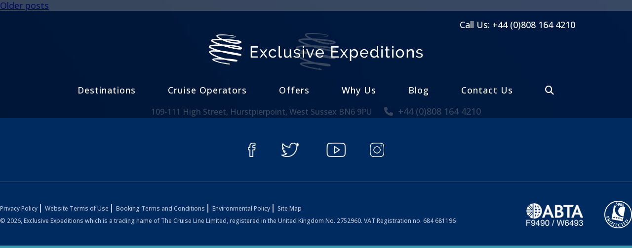

--- FILE ---
content_type: text/html; charset=UTF-8
request_url: https://www.exclusiveexpeditions.co.uk/itineraries/
body_size: 11059
content:

<!doctype html>
<html class="no-js" lang="en-GB">
<head>
    <meta charset="utf-8">
<script type="text/javascript">
/* <![CDATA[ */
var gform;gform||(document.addEventListener("gform_main_scripts_loaded",function(){gform.scriptsLoaded=!0}),document.addEventListener("gform/theme/scripts_loaded",function(){gform.themeScriptsLoaded=!0}),window.addEventListener("DOMContentLoaded",function(){gform.domLoaded=!0}),gform={domLoaded:!1,scriptsLoaded:!1,themeScriptsLoaded:!1,isFormEditor:()=>"function"==typeof InitializeEditor,callIfLoaded:function(o){return!(!gform.domLoaded||!gform.scriptsLoaded||!gform.themeScriptsLoaded&&!gform.isFormEditor()||(gform.isFormEditor()&&console.warn("The use of gform.initializeOnLoaded() is deprecated in the form editor context and will be removed in Gravity Forms 3.1."),o(),0))},initializeOnLoaded:function(o){gform.callIfLoaded(o)||(document.addEventListener("gform_main_scripts_loaded",()=>{gform.scriptsLoaded=!0,gform.callIfLoaded(o)}),document.addEventListener("gform/theme/scripts_loaded",()=>{gform.themeScriptsLoaded=!0,gform.callIfLoaded(o)}),window.addEventListener("DOMContentLoaded",()=>{gform.domLoaded=!0,gform.callIfLoaded(o)}))},hooks:{action:{},filter:{}},addAction:function(o,r,e,t){gform.addHook("action",o,r,e,t)},addFilter:function(o,r,e,t){gform.addHook("filter",o,r,e,t)},doAction:function(o){gform.doHook("action",o,arguments)},applyFilters:function(o){return gform.doHook("filter",o,arguments)},removeAction:function(o,r){gform.removeHook("action",o,r)},removeFilter:function(o,r,e){gform.removeHook("filter",o,r,e)},addHook:function(o,r,e,t,n){null==gform.hooks[o][r]&&(gform.hooks[o][r]=[]);var d=gform.hooks[o][r];null==n&&(n=r+"_"+d.length),gform.hooks[o][r].push({tag:n,callable:e,priority:t=null==t?10:t})},doHook:function(r,o,e){var t;if(e=Array.prototype.slice.call(e,1),null!=gform.hooks[r][o]&&((o=gform.hooks[r][o]).sort(function(o,r){return o.priority-r.priority}),o.forEach(function(o){"function"!=typeof(t=o.callable)&&(t=window[t]),"action"==r?t.apply(null,e):e[0]=t.apply(null,e)})),"filter"==r)return e[0]},removeHook:function(o,r,t,n){var e;null!=gform.hooks[o][r]&&(e=(e=gform.hooks[o][r]).filter(function(o,r,e){return!!(null!=n&&n!=o.tag||null!=t&&t!=o.priority)}),gform.hooks[o][r]=e)}});
/* ]]> */
</script>

    <meta http-equiv="X-UA-Compatible" content="IE=edge">
    <meta name="viewport" content="width=device-width, initial-scale=1">
    <link rel="alternate" type="application/rss+xml" title="Exclusive Expeditions Feed" href="https://www.exclusiveexpeditions.co.uk/feed/">

    <meta name='robots' content='index, follow, max-image-preview:large, max-snippet:-1, max-video-preview:-1' />
	<style>img:is([sizes="auto" i], [sizes^="auto," i]) { contain-intrinsic-size: 3000px 1500px }</style>
	
	<!-- This site is optimized with the Yoast SEO plugin v19.4 - https://yoast.com/wordpress/plugins/seo/ -->
	<title>Itineraries Archive - Exclusive Expeditions</title>
	<link rel="canonical" href="https://www.exclusiveexpeditions.co.uk/itineraries/" />
	<link rel="next" href="https://www.exclusiveexpeditions.co.uk/itineraries/page/2/" />
	<meta property="og:locale" content="en_GB" />
	<meta property="og:type" content="website" />
	<meta property="og:title" content="Itineraries Archive - Exclusive Expeditions" />
	<meta property="og:url" content="https://www.exclusiveexpeditions.co.uk/itineraries/" />
	<meta property="og:site_name" content="Exclusive Expeditions" />
	<meta name="twitter:card" content="summary" />
	<script type="application/ld+json" class="yoast-schema-graph">{"@context":"https://schema.org","@graph":[{"@type":"Organization","@id":"https://www.exclusiveexpeditions.co.uk/#organization","name":"Exclusive Expeditions","url":"https://www.exclusiveexpeditions.co.uk/","sameAs":[],"logo":{"@type":"ImageObject","inLanguage":"en-GB","@id":"https://www.exclusiveexpeditions.co.uk/#/schema/logo/image/","url":"https://www.exclusiveexpeditions.co.uk/wp-content/uploads/2017/04/Logo-Colour-01.png","contentUrl":"https://www.exclusiveexpeditions.co.uk/wp-content/uploads/2017/04/Logo-Colour-01.png","width":3508,"height":2480,"caption":"Exclusive Expeditions"},"image":{"@id":"https://www.exclusiveexpeditions.co.uk/#/schema/logo/image/"}},{"@type":"WebSite","@id":"https://www.exclusiveexpeditions.co.uk/#website","url":"https://www.exclusiveexpeditions.co.uk/","name":"Exclusive Expeditions","description":"","publisher":{"@id":"https://www.exclusiveexpeditions.co.uk/#organization"},"potentialAction":[{"@type":"SearchAction","target":{"@type":"EntryPoint","urlTemplate":"https://www.exclusiveexpeditions.co.uk/?s={search_term_string}"},"query-input":"required name=search_term_string"}],"inLanguage":"en-GB"},{"@type":"CollectionPage","@id":"https://www.exclusiveexpeditions.co.uk/itineraries/","url":"https://www.exclusiveexpeditions.co.uk/itineraries/","name":"Itineraries Archive - Exclusive Expeditions","isPartOf":{"@id":"https://www.exclusiveexpeditions.co.uk/#website"},"breadcrumb":{"@id":"https://www.exclusiveexpeditions.co.uk/itineraries/#breadcrumb"},"inLanguage":"en-GB"},{"@type":"BreadcrumbList","@id":"https://www.exclusiveexpeditions.co.uk/itineraries/#breadcrumb","itemListElement":[{"@type":"ListItem","position":1,"name":"Home","item":"https://www.exclusiveexpeditions.co.uk/"},{"@type":"ListItem","position":2,"name":"Itineraries"}]}]}</script>
	<!-- / Yoast SEO plugin. -->


<link rel='dns-prefetch' href='//ajax.googleapis.com' />
<link rel='dns-prefetch' href='//kit.fontawesome.com' />
<link rel='dns-prefetch' href='//a.omappapi.com' />
<link rel='dns-prefetch' href='//use.fontawesome.com' />
<link rel='dns-prefetch' href='//fonts.googleapis.com' />
<link rel='stylesheet' id='wp-block-library-css' href='https://www.exclusiveexpeditions.co.uk/wp-includes/css/dist/block-library/style.min.css?ver=6.8.3' type='text/css' media='all' />
<style id='classic-theme-styles-inline-css' type='text/css'>
/*! This file is auto-generated */
.wp-block-button__link{color:#fff;background-color:#32373c;border-radius:9999px;box-shadow:none;text-decoration:none;padding:calc(.667em + 2px) calc(1.333em + 2px);font-size:1.125em}.wp-block-file__button{background:#32373c;color:#fff;text-decoration:none}
</style>
<style id='global-styles-inline-css' type='text/css'>
:root{--wp--preset--aspect-ratio--square: 1;--wp--preset--aspect-ratio--4-3: 4/3;--wp--preset--aspect-ratio--3-4: 3/4;--wp--preset--aspect-ratio--3-2: 3/2;--wp--preset--aspect-ratio--2-3: 2/3;--wp--preset--aspect-ratio--16-9: 16/9;--wp--preset--aspect-ratio--9-16: 9/16;--wp--preset--color--black: #000000;--wp--preset--color--cyan-bluish-gray: #abb8c3;--wp--preset--color--white: #ffffff;--wp--preset--color--pale-pink: #f78da7;--wp--preset--color--vivid-red: #cf2e2e;--wp--preset--color--luminous-vivid-orange: #ff6900;--wp--preset--color--luminous-vivid-amber: #fcb900;--wp--preset--color--light-green-cyan: #7bdcb5;--wp--preset--color--vivid-green-cyan: #00d084;--wp--preset--color--pale-cyan-blue: #8ed1fc;--wp--preset--color--vivid-cyan-blue: #0693e3;--wp--preset--color--vivid-purple: #9b51e0;--wp--preset--gradient--vivid-cyan-blue-to-vivid-purple: linear-gradient(135deg,rgba(6,147,227,1) 0%,rgb(155,81,224) 100%);--wp--preset--gradient--light-green-cyan-to-vivid-green-cyan: linear-gradient(135deg,rgb(122,220,180) 0%,rgb(0,208,130) 100%);--wp--preset--gradient--luminous-vivid-amber-to-luminous-vivid-orange: linear-gradient(135deg,rgba(252,185,0,1) 0%,rgba(255,105,0,1) 100%);--wp--preset--gradient--luminous-vivid-orange-to-vivid-red: linear-gradient(135deg,rgba(255,105,0,1) 0%,rgb(207,46,46) 100%);--wp--preset--gradient--very-light-gray-to-cyan-bluish-gray: linear-gradient(135deg,rgb(238,238,238) 0%,rgb(169,184,195) 100%);--wp--preset--gradient--cool-to-warm-spectrum: linear-gradient(135deg,rgb(74,234,220) 0%,rgb(151,120,209) 20%,rgb(207,42,186) 40%,rgb(238,44,130) 60%,rgb(251,105,98) 80%,rgb(254,248,76) 100%);--wp--preset--gradient--blush-light-purple: linear-gradient(135deg,rgb(255,206,236) 0%,rgb(152,150,240) 100%);--wp--preset--gradient--blush-bordeaux: linear-gradient(135deg,rgb(254,205,165) 0%,rgb(254,45,45) 50%,rgb(107,0,62) 100%);--wp--preset--gradient--luminous-dusk: linear-gradient(135deg,rgb(255,203,112) 0%,rgb(199,81,192) 50%,rgb(65,88,208) 100%);--wp--preset--gradient--pale-ocean: linear-gradient(135deg,rgb(255,245,203) 0%,rgb(182,227,212) 50%,rgb(51,167,181) 100%);--wp--preset--gradient--electric-grass: linear-gradient(135deg,rgb(202,248,128) 0%,rgb(113,206,126) 100%);--wp--preset--gradient--midnight: linear-gradient(135deg,rgb(2,3,129) 0%,rgb(40,116,252) 100%);--wp--preset--font-size--small: 13px;--wp--preset--font-size--medium: 20px;--wp--preset--font-size--large: 36px;--wp--preset--font-size--x-large: 42px;--wp--preset--spacing--20: 0.44rem;--wp--preset--spacing--30: 0.67rem;--wp--preset--spacing--40: 1rem;--wp--preset--spacing--50: 1.5rem;--wp--preset--spacing--60: 2.25rem;--wp--preset--spacing--70: 3.38rem;--wp--preset--spacing--80: 5.06rem;--wp--preset--shadow--natural: 6px 6px 9px rgba(0, 0, 0, 0.2);--wp--preset--shadow--deep: 12px 12px 50px rgba(0, 0, 0, 0.4);--wp--preset--shadow--sharp: 6px 6px 0px rgba(0, 0, 0, 0.2);--wp--preset--shadow--outlined: 6px 6px 0px -3px rgba(255, 255, 255, 1), 6px 6px rgba(0, 0, 0, 1);--wp--preset--shadow--crisp: 6px 6px 0px rgba(0, 0, 0, 1);}:where(.is-layout-flex){gap: 0.5em;}:where(.is-layout-grid){gap: 0.5em;}body .is-layout-flex{display: flex;}.is-layout-flex{flex-wrap: wrap;align-items: center;}.is-layout-flex > :is(*, div){margin: 0;}body .is-layout-grid{display: grid;}.is-layout-grid > :is(*, div){margin: 0;}:where(.wp-block-columns.is-layout-flex){gap: 2em;}:where(.wp-block-columns.is-layout-grid){gap: 2em;}:where(.wp-block-post-template.is-layout-flex){gap: 1.25em;}:where(.wp-block-post-template.is-layout-grid){gap: 1.25em;}.has-black-color{color: var(--wp--preset--color--black) !important;}.has-cyan-bluish-gray-color{color: var(--wp--preset--color--cyan-bluish-gray) !important;}.has-white-color{color: var(--wp--preset--color--white) !important;}.has-pale-pink-color{color: var(--wp--preset--color--pale-pink) !important;}.has-vivid-red-color{color: var(--wp--preset--color--vivid-red) !important;}.has-luminous-vivid-orange-color{color: var(--wp--preset--color--luminous-vivid-orange) !important;}.has-luminous-vivid-amber-color{color: var(--wp--preset--color--luminous-vivid-amber) !important;}.has-light-green-cyan-color{color: var(--wp--preset--color--light-green-cyan) !important;}.has-vivid-green-cyan-color{color: var(--wp--preset--color--vivid-green-cyan) !important;}.has-pale-cyan-blue-color{color: var(--wp--preset--color--pale-cyan-blue) !important;}.has-vivid-cyan-blue-color{color: var(--wp--preset--color--vivid-cyan-blue) !important;}.has-vivid-purple-color{color: var(--wp--preset--color--vivid-purple) !important;}.has-black-background-color{background-color: var(--wp--preset--color--black) !important;}.has-cyan-bluish-gray-background-color{background-color: var(--wp--preset--color--cyan-bluish-gray) !important;}.has-white-background-color{background-color: var(--wp--preset--color--white) !important;}.has-pale-pink-background-color{background-color: var(--wp--preset--color--pale-pink) !important;}.has-vivid-red-background-color{background-color: var(--wp--preset--color--vivid-red) !important;}.has-luminous-vivid-orange-background-color{background-color: var(--wp--preset--color--luminous-vivid-orange) !important;}.has-luminous-vivid-amber-background-color{background-color: var(--wp--preset--color--luminous-vivid-amber) !important;}.has-light-green-cyan-background-color{background-color: var(--wp--preset--color--light-green-cyan) !important;}.has-vivid-green-cyan-background-color{background-color: var(--wp--preset--color--vivid-green-cyan) !important;}.has-pale-cyan-blue-background-color{background-color: var(--wp--preset--color--pale-cyan-blue) !important;}.has-vivid-cyan-blue-background-color{background-color: var(--wp--preset--color--vivid-cyan-blue) !important;}.has-vivid-purple-background-color{background-color: var(--wp--preset--color--vivid-purple) !important;}.has-black-border-color{border-color: var(--wp--preset--color--black) !important;}.has-cyan-bluish-gray-border-color{border-color: var(--wp--preset--color--cyan-bluish-gray) !important;}.has-white-border-color{border-color: var(--wp--preset--color--white) !important;}.has-pale-pink-border-color{border-color: var(--wp--preset--color--pale-pink) !important;}.has-vivid-red-border-color{border-color: var(--wp--preset--color--vivid-red) !important;}.has-luminous-vivid-orange-border-color{border-color: var(--wp--preset--color--luminous-vivid-orange) !important;}.has-luminous-vivid-amber-border-color{border-color: var(--wp--preset--color--luminous-vivid-amber) !important;}.has-light-green-cyan-border-color{border-color: var(--wp--preset--color--light-green-cyan) !important;}.has-vivid-green-cyan-border-color{border-color: var(--wp--preset--color--vivid-green-cyan) !important;}.has-pale-cyan-blue-border-color{border-color: var(--wp--preset--color--pale-cyan-blue) !important;}.has-vivid-cyan-blue-border-color{border-color: var(--wp--preset--color--vivid-cyan-blue) !important;}.has-vivid-purple-border-color{border-color: var(--wp--preset--color--vivid-purple) !important;}.has-vivid-cyan-blue-to-vivid-purple-gradient-background{background: var(--wp--preset--gradient--vivid-cyan-blue-to-vivid-purple) !important;}.has-light-green-cyan-to-vivid-green-cyan-gradient-background{background: var(--wp--preset--gradient--light-green-cyan-to-vivid-green-cyan) !important;}.has-luminous-vivid-amber-to-luminous-vivid-orange-gradient-background{background: var(--wp--preset--gradient--luminous-vivid-amber-to-luminous-vivid-orange) !important;}.has-luminous-vivid-orange-to-vivid-red-gradient-background{background: var(--wp--preset--gradient--luminous-vivid-orange-to-vivid-red) !important;}.has-very-light-gray-to-cyan-bluish-gray-gradient-background{background: var(--wp--preset--gradient--very-light-gray-to-cyan-bluish-gray) !important;}.has-cool-to-warm-spectrum-gradient-background{background: var(--wp--preset--gradient--cool-to-warm-spectrum) !important;}.has-blush-light-purple-gradient-background{background: var(--wp--preset--gradient--blush-light-purple) !important;}.has-blush-bordeaux-gradient-background{background: var(--wp--preset--gradient--blush-bordeaux) !important;}.has-luminous-dusk-gradient-background{background: var(--wp--preset--gradient--luminous-dusk) !important;}.has-pale-ocean-gradient-background{background: var(--wp--preset--gradient--pale-ocean) !important;}.has-electric-grass-gradient-background{background: var(--wp--preset--gradient--electric-grass) !important;}.has-midnight-gradient-background{background: var(--wp--preset--gradient--midnight) !important;}.has-small-font-size{font-size: var(--wp--preset--font-size--small) !important;}.has-medium-font-size{font-size: var(--wp--preset--font-size--medium) !important;}.has-large-font-size{font-size: var(--wp--preset--font-size--large) !important;}.has-x-large-font-size{font-size: var(--wp--preset--font-size--x-large) !important;}
:where(.wp-block-post-template.is-layout-flex){gap: 1.25em;}:where(.wp-block-post-template.is-layout-grid){gap: 1.25em;}
:where(.wp-block-columns.is-layout-flex){gap: 2em;}:where(.wp-block-columns.is-layout-grid){gap: 2em;}
:root :where(.wp-block-pullquote){font-size: 1.5em;line-height: 1.6;}
</style>
<link rel='stylesheet' id='fontawesome-css' href='https://use.fontawesome.com/releases/v5.15.4/css/all.css' type='text/css' media='all' />
<link rel='stylesheet' id='fontawesome-shims-css' href='https://use.fontawesome.com/releases/v5.15.4/css/v4-shims.css' type='text/css' media='all' />
<link rel='stylesheet' id='fonts-css' href='//fonts.googleapis.com/css?family=Raleway%3A400%2C500%2C600%2C700&#038;ver=1.11.1' type='text/css' media='' />
<link rel='stylesheet' id='style-css' href='https://www.exclusiveexpeditions.co.uk/wp-content/themes/exclusive-expeditions/style.css?ver=1736164440' type='text/css' media='all' />
<script type="text/javascript" src="//ajax.googleapis.com/ajax/libs/jquery/1.11.2/jquery.min.js?ver=1.11.1" id="jquery-js"></script>
<script type="text/javascript" src="https://www.exclusiveexpeditions.co.uk/wp-content/themes/exclusive-expeditions/js/vendor/jquery.scrollmagic.min.js?ver=1.0.0" id="scrolls-js"></script>
<link rel="https://api.w.org/" href="https://www.exclusiveexpeditions.co.uk/wp-json/" />
			<!-- Global site tag (gtag.js) - Google Analytics -->
			<script async src="https://www.googletagmanager.com/gtag/js?id=UA-5444922-29"></script>
			<script>
				window.dataLayer = window.dataLayer || [];
				function gtag(){dataLayer.push(arguments);}
				gtag('js', new Date());
				gtag( 'config', 'UA-5444922-29' );
			</script>

			<!-- start webpushr tracking code --> 
<script>(function(w,d, s, id) {if(typeof(w.webpushr)!=='undefined') return;w.webpushr=w.webpushr||function(){(w.webpushr.q=w.webpushr.q||[]).push(arguments)};var js, fjs = d.getElementsByTagName(s)[0];js = d.createElement(s); js.id = id;js.async=1;js.src = "https://cdn.webpushr.com/app.min.js";
fjs.parentNode.appendChild(js);}(window,document, 'script', 'webpushr-jssdk'));
webpushr('setup',{'key':'BJ6-_JVg7QpnC0_lCGOftYvQrQtq2XWdgn_82yVo_GGjgHtBRdKOKUU-0GmvL81XcaK2IwrsCiD1wO-dabc-3rY' });</script>
<!-- end webpushr tracking code -->    <meta name="description" content="" />


    <link rel="apple-touch-icon" sizes="180x180" href="https://www.exclusiveexpeditions.co.uk/wp-content/themes/exclusive-expeditions/favicons/apple-touch-icon.png">
    <link rel="icon" type="image/png" href="https://www.exclusiveexpeditions.co.uk/wp-content/themes/exclusive-expeditions/favicons/favicon-32x32.png" sizes="32x32">
    <link rel="icon" type="image/png" href="https://www.exclusiveexpeditions.co.uk/wp-content/themes/exclusive-expeditions/favicons/favicon-16x16.png" sizes="16x16">
    <link rel="manifest" href="https://www.exclusiveexpeditions.co.uk/wp-content/themes/exclusive-expeditions/favicons/manifest.json">
    <link rel="mask-icon" href="https://www.exclusiveexpeditions.co.uk/wp-content/themes/exclusive-expeditions/favicons/safari-pinned-tab.svg" color="#5bbad5">
    <link rel="shortcut icon" href="https://www.exclusiveexpeditions.co.uk/wp-content/themes/exclusive-expeditions/favicons/favicon.ico">
    <meta name="msapplication-config" content="https://www.exclusiveexpeditions.co.uk/wp-content/themes/exclusive-expeditions/favicons/browserconfig.xml">
    <meta name="theme-color" content="#ffffff">

    <link rel="preconnect" href="https://fonts.googleapis.com">
    <link rel="preconnect" href="https://fonts.gstatic.com" crossorigin>
    <link href="https://fonts.googleapis.com/css2?family=EB+Garamond:ital,wght@0,400..800;1,400..800&family=Open+Sans:ital,wght@0,300..800;1,300..800&display=swap" rel="stylesheet">

    <META NAME="ROBOTS" CONTENT="INDEX, NOFOLLOW">

    <script src="https://www.exclusiveexpeditions.co.uk/wp-content/themes/exclusive-expeditions/js/vendor/modernizr-2.8.3.min.js"></script>
    <script type="text/javascript" src="//fast.fonts.net/jsapi/09677882-4463-4cf1-9288-4d4c52144c2d.js"></script>

    <script type="text/javascript">
        (function(a,e,c,f,g,h,b,d){var k={ak:"829925138",cl:"l8ZtCJigoHkQks7eiwM",autoreplace:"+44 (0)808 164 4210"};a[c]=a[c]||function(){(a[c].q=a[c].q||[]).push(arguments)};a[g]||(a[g]=k.ak);b=e.createElement(h);b.async=1;b.src="//www.gstatic.com/wcm/loader.js";d=e.getElementsByTagName(h)[0];d.parentNode.insertBefore(b,d);a[f]=function(b,d,e){a[c](2,b,k,d,null,new Date,e)};a[f]()})(window,document,"_googWcmImpl","_googWcmGet","_googWcmAk","script");
    </script>
</head>    <body class="archive post-type-archive post-type-archive-itineraries wp-theme-exclusive-expeditions" data-page="ecuadorian hacienda &#038; wildlife adventure 7th january 2026">
        <!--[if lt IE 9]>
            <div class="alert alert-warning">
                You are using an <strong>outdated</strong> browser. Please <a href="http://browsehappy.com/">upgrade your browser</a> to improve your experience.            </div>
        <![endif]-->

        <header id="masthead" class="animated clearfix msoHeaderContainer" role="banner">
    <div class="container">
        <div class="header-bg clearfix">
            <a href="https://www.exclusiveexpeditions.co.uk" class="logo" id="logo"><img src="https://www.exclusiveexpeditions.co.uk/wp-content/themes/exclusive-expeditions/img/main-logo.png" alt="Exclusive Expeditions"></a>
            <a href="https://www.exclusiveexpeditions.co.uk" class="mobile-logo logo" id="logo2"><img src="https://www.exclusiveexpeditions.co.uk/wp-content/themes/exclusive-expeditions/img/mobile-logo.png" alt="Exclusive Expeditions"></a>

            <div class="phones">
                Call Us: <a href="tel:+44(0)8081644210" title="CLICK TO DIAL">+44 (0)808 164 4210</a>
            </div>

            <a id="hamburger-icon" title="Menu">
                <span class="line line-1"></span>
                <span class="line line-2"></span>
                <span class="line line-3"></span>
            </a>

            <div class="mastnav-wrap clearfix">
                <nav id="mastnav" class="main-nav" role="navigation">
                    <ul id="menu-main-nav" class="menu"><li id="menu-item-610" class="menu-item menu-item-type-post_type menu-item-object-page first menu-item-610"><a href="https://www.exclusiveexpeditions.co.uk/destinations/">Destinations</a></li>
<li id="menu-item-10244" class="menu-item menu-item-type-post_type menu-item-object-page menu-item-10244"><a href="https://www.exclusiveexpeditions.co.uk/operators/">Cruise Operators</a></li>
<li id="menu-item-186" class="menu-item menu-item-type-post_type menu-item-object-page menu-item-186"><a href="https://www.exclusiveexpeditions.co.uk/special-offers/">Offers</a></li>
<li id="menu-item-183" class="menu-item menu-item-type-post_type menu-item-object-page menu-item-183"><a href="https://www.exclusiveexpeditions.co.uk/why-us/">Why Us</a></li>
<li id="menu-item-185" class="menu-item menu-item-type-post_type menu-item-object-page menu-item-185"><a href="https://www.exclusiveexpeditions.co.uk/blog/">Blog</a></li>
<li id="menu-item-188" class="menu-item menu-item-type-post_type menu-item-object-page last menu-item-188"><a href="https://www.exclusiveexpeditions.co.uk/contact-us/">Contact Us</a></li>
<li class="menu-search"><a id="search-toggle" href="/search"><i class="fa fa-search"></i></a></li></ul>                </nav>
            </div>
        </div>
    </div>
</header>
        <main class="main" role="main">
            

                                        

	<nav class="navigation posts-navigation" aria-label="Posts">
		<h2 class="screen-reader-text">Posts navigation</h2>
		<div class="nav-links"><div class="nav-previous"><a href="https://www.exclusiveexpeditions.co.uk/itineraries/page/2/" >Older posts</a></div></div>
	</nav>        </main>

        <footer id="mastfoot" class="clearfix" role="contentinfo">
    <div class="container">
        <div class="top-footer clearfix">
            <div class="foot-logo">
                <img src="https://www.exclusiveexpeditions.co.uk/wp-content/themes/exclusive-expeditions/img/foot-logo1.png" alt="Exclusive Expeditions" />
            </div>

            <div class="contacts">
                <address>109-111 High Street, Hurstpierpoint, West Sussex BN6 9PU</address>
            </div>

            <div class="foot-phone">
                <a href="tel:+44(0)8081644210"><i class="fa fa-phone" aria-hidden="true"></i>+44 (0)808 164 4210</a>
            </div>

            <div class="social">
                <a class="facebook" href="https://www.facebook.com/ExclusiveExpeditionsUK/" target="_blank"></a>
                <a class="twitter" href="https://twitter.com/ExExpeditionsUK" target="_blank"></a>
                <a class="youtube" href="https://www.youtube.com/channel/UCHTOINyAyLh8iWCWx1fPZ1Q" target="_blank"></a>
                <a class="instagram" href="https://www.instagram.com/exexpeditionsuk/" target="_blank"></a>
            </div>
        </div>
    </div>

    <div class="below-footer">
        <div class="container clearfix">
            <nav id="foot-nav" class="foot-nav" role="navigation">
                <ul id="menu-footer-nav" class="menu"><li id="menu-item-1575" class="menu-item menu-item-type-post_type menu-item-object-page first menu-item-1575"><a href="https://www.exclusiveexpeditions.co.uk/privacy-policy/">Privacy Policy</a></li>
<li id="menu-item-390" class="menu-item menu-item-type-post_type menu-item-object-page menu-item-390"><a href="https://www.exclusiveexpeditions.co.uk/website-terms-use/">Website Terms of Use</a></li>
<li id="menu-item-432" class="menu-item menu-item-type-post_type menu-item-object-page menu-item-432"><a href="https://www.exclusiveexpeditions.co.uk/booking-terms-conditions/">Booking Terms and Conditions</a></li>
<li id="menu-item-2171" class="menu-item menu-item-type-post_type menu-item-object-page menu-item-2171"><a href="https://www.exclusiveexpeditions.co.uk/environmental-policy/">Environmental Policy</a></li>
<li id="menu-item-391" class="menu-item menu-item-type-post_type menu-item-object-page last menu-item-391"><a href="https://www.exclusiveexpeditions.co.uk/site-map/">Site Map</a></li>
</ul>            </nav>

            <div class="copy">
                <p>&copy; 2026, Exclusive Expeditions which is a trading name of The Cruise Line Limited, registered in the United Kingdom No. 2752960. VAT Registration no. 684 681196</p>
            </div>

            <div class="foot-logo2">
                <a target="_blank" href="https://abta.com/find-a-member/results?term=F9490"><img src="https://www.exclusiveexpeditions.co.uk/wp-content/themes/exclusive-expeditions/img/foot-logo4.png" alt="ABTA - Exclusive Expeditions" /></a>
                <a target="_blank" href="http://www.caa.co.uk/ATOL-protection/Check-an-ATOL/ATOL-holder-search/"><img src="https://www.exclusiveexpeditions.co.uk/wp-content/themes/exclusive-expeditions/img/foot-logo5.png" alt="ATOL - Exclusive Expeditions" /></a>
            </div>
        </div>
    </div>
</footer><script type="speculationrules">
{"prefetch":[{"source":"document","where":{"and":[{"href_matches":"\/*"},{"not":{"href_matches":["\/wp-*.php","\/wp-admin\/*","\/wp-content\/uploads\/*","\/wp-content\/*","\/wp-content\/plugins\/*","\/wp-content\/themes\/exclusive-expeditions\/*","\/*\\?(.+)"]}},{"not":{"selector_matches":"a[rel~=\"nofollow\"]"}},{"not":{"selector_matches":".no-prefetch, .no-prefetch a"}}]},"eagerness":"conservative"}]}
</script>
<!-- This site is converting visitors into subscribers and customers with OptinMonster - https://optinmonster.com :: Campaign Title: EE Sign-Up Splash -->
<script>(function(d,u,ac){var s=d.createElement('script');s.type='text/javascript';s.src='https://a.omappapi.com/app/js/api.min.js';s.async=true;s.dataset.user=u;s.dataset.campaign=ac;d.getElementsByTagName('head')[0].appendChild(s);})(document,273264,'qmvktfbdmo4fygiphpho');</script>
<!-- / OptinMonster -->		<script type="text/javascript">
		var qmvktfbdmo4fygiphpho_shortcode = true;		</script>
		<script type="text/javascript" src="https://www.exclusiveexpeditions.co.uk/wp-content/themes/exclusive-expeditions/site.min.js?ver=1736164439" id="local_js-js"></script>
<script type="text/javascript" src="https://kit.fontawesome.com/b4bfc3a194.js?ver=6.1.1" id="fontawesome-js"></script>
<script>(function(d){var s=d.createElement("script");s.type="text/javascript";s.src="https://a.omappapi.com/app/js/api.min.js";s.async=true;s.id="omapi-script";d.getElementsByTagName("head")[0].appendChild(s);})(document);</script><script type="text/javascript" src="https://www.exclusiveexpeditions.co.uk/wp-content/plugins/optinmonster/assets/dist/js/helper.min.js?ver=2.16.13" id="optinmonster-wp-helper-js"></script>
		<script type="text/javascript">var omapi_localized = {
			ajax: 'https://www.exclusiveexpeditions.co.uk/wp-admin/admin-ajax.php?optin-monster-ajax-route=1',
			nonce: '7594324cfb',
			slugs:
			{"qmvktfbdmo4fygiphpho":{"slug":"qmvktfbdmo4fygiphpho","mailpoet":false}}		};</script>
				<script type="text/javascript">var omapi_data = {"object_id":0,"object_key":"","object_type":"","term_ids":[],"wp_json":"https:\/\/www.exclusiveexpeditions.co.uk\/wp-json","wc_active":false,"edd_active":false,"nonce":"4cd94d0be1"};</script>
		
        <div class="modal">
    <div class="modal-container">
        <div class="modal-header">
            <span class="modal-title">Enquiry Form</span>

            <button id="btnCloseModal" class="button btn-close" type="submit"></button>
        </div>

        <div class="modal-content">
            <div class="col l7 m12 s12">

                                    
                <div class='gf_browser_chrome gform_wrapper gform_legacy_markup_wrapper gform-theme--no-framework' data-form-theme='legacy' data-form-index='0' id='gform_wrapper_3' ><div id='gf_3' class='gform_anchor' tabindex='-1'></div>
                        <div class='gform_heading'>
                            <h3 class="gform_title">Send us a message</h3>
                            <p class='gform_description'></p>
                        </div><form method='post' enctype='multipart/form-data' target='gform_ajax_frame_3' id='gform_3'  action='/itineraries/#gf_3' data-formid='3' novalidate>
                        <div class='gform-body gform_body'><ul id='gform_fields_3' class='gform_fields top_label form_sublabel_below description_below validation_below'><li id="field_3_1" class="gfield gfield--type-text gfield--input-type-text col l2 m2 s12 field_sublabel_below gfield--no-description field_description_below field_validation_below gfield_visibility_visible"  ><label class='gfield_label gform-field-label' for='input_3_1'>Title:</label><div class='ginput_container ginput_container_text'><input name='input_1' id='input_3_1' type='text' value='' class='small'      aria-invalid="false"   /></div></li><li id="field_3_2" class="gfield gfield--type-text gfield--input-type-text col l5 m5 s12 gfield_contains_required field_sublabel_below gfield--no-description field_description_below field_validation_below gfield_visibility_visible"  ><label class='gfield_label gform-field-label' for='input_3_2'>First Name:<span class="gfield_required"><span class="gfield_required gfield_required_asterisk">*</span></span></label><div class='ginput_container ginput_container_text'><input name='input_2' id='input_3_2' type='text' value='' class='medium'     aria-required="true" aria-invalid="false"   /></div></li><li id="field_3_3" class="gfield gfield--type-text gfield--input-type-text col l5 m5 s12 gfield_contains_required field_sublabel_below gfield--no-description field_description_below field_validation_below gfield_visibility_visible"  ><label class='gfield_label gform-field-label' for='input_3_3'>Surname:<span class="gfield_required"><span class="gfield_required gfield_required_asterisk">*</span></span></label><div class='ginput_container ginput_container_text'><input name='input_3' id='input_3_3' type='text' value='' class='medium'     aria-required="true" aria-invalid="false"   /></div></li><li id="field_3_4" class="gfield gfield--type-email gfield--input-type-email col l6 m6 s12 gfield_contains_required field_sublabel_below gfield--no-description field_description_below field_validation_below gfield_visibility_visible"  ><label class='gfield_label gform-field-label' for='input_3_4'>Contact email:<span class="gfield_required"><span class="gfield_required gfield_required_asterisk">*</span></span></label><div class='ginput_container ginput_container_email'>
                            <input name='input_4' id='input_3_4' type='email' value='' class='large'    aria-required="true" aria-invalid="false"  />
                        </div></li><li id="field_3_5" class="gfield gfield--type-phone gfield--input-type-phone col l6 m6 s12 gfield_contains_required field_sublabel_below gfield--no-description field_description_below field_validation_below gfield_visibility_visible"  ><label class='gfield_label gform-field-label' for='input_3_5'>Contact phone number:<span class="gfield_required"><span class="gfield_required gfield_required_asterisk">*</span></span></label><div class='ginput_container ginput_container_phone'><input name='input_5' id='input_3_5' type='tel' value='' class='large'   aria-required="true" aria-invalid="false"   /></div></li><li id="field_3_10" class="gfield gfield--type-textarea gfield--input-type-textarea gfield_contains_required field_sublabel_below gfield--no-description field_description_below field_validation_below gfield_visibility_visible"  ><label class='gfield_label gform-field-label' for='input_3_10'>When should we contact you?<span class="gfield_required"><span class="gfield_required gfield_required_asterisk">*</span></span></label><div class='ginput_container ginput_container_textarea'><textarea name='input_10' id='input_3_10' class='textarea large'     aria-required="true" aria-invalid="false"   rows='10' cols='50'></textarea></div></li><li id="field_3_17" class="gfield gfield--type-text gfield--input-type-text field_sublabel_below gfield--no-description field_description_below field_validation_below gfield_visibility_visible"  ><label class='gfield_label gform-field-label' for='input_3_17'>Expedition name:</label><div class='ginput_container ginput_container_text'><input name='input_17' id='input_3_17' type='text' value='' class='medium'      aria-invalid="false"   /></div></li><li id="field_3_12" class="gfield gfield--type-html gfield--input-type-html col l3 m12 s12 gfield_html gfield_no_follows_desc field_sublabel_below gfield--no-description field_description_below field_validation_below gfield_visibility_visible"  >Travel Date:</li><li id="field_3_13" class="gfield gfield--type-select gfield--input-type-select col l4 m4 s12 label-inline field_sublabel_below gfield--no-description field_description_below field_validation_below gfield_visibility_visible"  ><label class='gfield_label gform-field-label' for='input_3_13'>Year</label><div class='ginput_container ginput_container_select'><select name='input_13' id='input_3_13' class='medium gfield_select'     aria-invalid="false" ><option value='2018' selected='selected'>2018</option><option value='2019' >2019</option><option value='2020' >2020</option><option value='2021' >2021</option></select></div></li><li id="field_3_14" class="gfield gfield--type-select gfield--input-type-select col l5 m6 s12 label-inline field_sublabel_below gfield--no-description field_description_below field_validation_below gfield_visibility_visible"  ><label class='gfield_label gform-field-label' for='input_3_14'>Month</label><div class='ginput_container ginput_container_select'><select name='input_14' id='input_3_14' class='medium gfield_select'     aria-invalid="false" ><option value='January' >January</option><option value='February' >February</option><option value='March' >March</option><option value='April' >April</option><option value='May' >May</option><option value='June' >June</option><option value='July' >July</option><option value='August' >August</option><option value='September' >September</option><option value='October' >October</option><option value='November' >November</option><option value='December' >December</option></select></div></li><li id="field_3_15" class="gfield gfield--type-select gfield--input-type-select col l7 m7 s12 label-inline field_sublabel_below gfield--no-description field_description_below field_validation_below gfield_visibility_visible"  ><label class='gfield_label gform-field-label' for='input_3_15'>How many travelling?</label><div class='ginput_container ginput_container_select'><select name='input_15' id='input_3_15' class='medium gfield_select'     aria-invalid="false" ><option value='1' >1</option><option value='2' >2</option><option value='3' >3</option><option value='4' >4</option><option value='5' >5</option><option value='6' >6</option><option value='7' >7</option><option value='8' >8</option></select></div></li><li id="field_3_16" class="gfield gfield--type-textarea gfield--input-type-textarea field_sublabel_below gfield--no-description field_description_below field_validation_below gfield_visibility_visible"  ><label class='gfield_label gform-field-label' for='input_3_16'>Is there anything else we need to know?</label><div class='ginput_container ginput_container_textarea'><textarea name='input_16' id='input_3_16' class='textarea medium'      aria-invalid="false"   rows='10' cols='50'></textarea></div></li><li id="field_3_8" class="gfield gfield--type-select gfield--input-type-select col l7 m12 s12 field_sublabel_below gfield--no-description field_description_below field_validation_below gfield_visibility_visible"  ><label class='gfield_label gform-field-label' for='input_3_8'>How did you hear about us?</label><div class='ginput_container ginput_container_select'><select name='input_8' id='input_3_8' class='medium gfield_select'     aria-invalid="false" ><option value='Please select.' selected='selected'>Please select.</option><option value='Google / Online Search Engine' >Google / Online Search Engine</option><option value='Friend' >Friend</option><option value='Other' >Other</option></select></div></li><li id="field_3_18" class="gfield gfield--type-checkbox gfield--type-choice gfield--input-type-checkbox field_sublabel_below gfield--has-description field_description_above field_validation_below gfield_visibility_visible"  ><label class='gfield_label gform-field-label gfield_label_before_complex' >Newsletter</label><div class='gfield_description' id='gfield_description_3_18'>Please tick to receive our latest special offers, event invitations and pre-registration opportunities. We will not share your information with third parties. View our <a href="/privacy-policy/">Privacy Policy</a>.</div><div class='ginput_container ginput_container_checkbox'><ul class='gfield_checkbox' id='input_3_18'><li class='gchoice gchoice_3_18_1'>
								<input class='gfield-choice-input' name='input_18.1' type='checkbox'  value='Receive Newsletter'  id='choice_3_18_1'   aria-describedby="gfield_description_3_18"/>
								<label for='choice_3_18_1' id='label_3_18_1' class='gform-field-label gform-field-label--type-inline'>Receive Newsletter</label>
							</li></ul></div></li><li id="field_3_19" class="gfield gfield--type-hidden gfield--input-type-hidden gform_hidden field_sublabel_below gfield--no-description field_description_below field_validation_below gfield_visibility_visible"  ><div class='ginput_container ginput_container_text'><input name='input_19' id='input_3_19' type='hidden' class='gform_hidden'  aria-invalid="false" value='' /></div></li><li id="field_3_20" class="gfield gfield--type-captcha gfield--input-type-captcha captcha field_sublabel_below gfield--no-description field_description_below field_validation_below gfield_visibility_visible"  ><label class='gfield_label gform-field-label' for='input_3_20'>reCAPTCH</label><div id='input_3_20' class='ginput_container ginput_recaptcha' data-sitekey='6LdIBWAUAAAAABZqIXjiFnDmHLdnKjmbfzfqLHfM'  data-theme='light' data-tabindex='0'  data-badge=''></div></li><li id="field_3_21" class="gfield gfield--type-html gfield--input-type-html gfield_html gfield_html_formatted gfield_no_follows_desc field_sublabel_below gfield--no-description field_description_below field_validation_below gfield_visibility_visible"  ><br><br></li></ul></div>
        <div class='gform-footer gform_footer top_label'> <input type='submit' id='gform_submit_button_3' class='gform_button button' onclick='gform.submission.handleButtonClick(this);' data-submission-type='submit' value='Submit'  /> <input type='hidden' name='gform_ajax' value='form_id=3&amp;title=1&amp;description=1&amp;tabindex=0&amp;theme=legacy&amp;styles=[]&amp;hash=7174bc40e8ee0eb83b3277af1aadecab' />
            <input type='hidden' class='gform_hidden' name='gform_submission_method' data-js='gform_submission_method_3' value='iframe' />
            <input type='hidden' class='gform_hidden' name='gform_theme' data-js='gform_theme_3' id='gform_theme_3' value='legacy' />
            <input type='hidden' class='gform_hidden' name='gform_style_settings' data-js='gform_style_settings_3' id='gform_style_settings_3' value='[]' />
            <input type='hidden' class='gform_hidden' name='is_submit_3' value='1' />
            <input type='hidden' class='gform_hidden' name='gform_submit' value='3' />
            
            <input type='hidden' class='gform_hidden' name='gform_unique_id' value='' />
            <input type='hidden' class='gform_hidden' name='state_3' value='WyJbXSIsIjk0MTM0Yjk1N2M2ZjM5MGNhMWVhYmVkMTcyZTU2ODZkIl0=' />
            <input type='hidden' autocomplete='off' class='gform_hidden' name='gform_target_page_number_3' id='gform_target_page_number_3' value='0' />
            <input type='hidden' autocomplete='off' class='gform_hidden' name='gform_source_page_number_3' id='gform_source_page_number_3' value='1' />
            <input type='hidden' name='gform_field_values' value='' />
            
        </div>
                        </form>
                        </div>
		                <iframe style='display:none;width:0px;height:0px;' src='about:blank' name='gform_ajax_frame_3' id='gform_ajax_frame_3' title='This iframe contains the logic required to handle Ajax powered Gravity Forms.'></iframe>
		                <script type="text/javascript">
/* <![CDATA[ */
 gform.initializeOnLoaded( function() {gformInitSpinner( 3, 'https://www.exclusiveexpeditions.co.uk/wp-content/plugins/gravityforms/images/spinner.svg', true );jQuery('#gform_ajax_frame_3').on('load',function(){var contents = jQuery(this).contents().find('*').html();var is_postback = contents.indexOf('GF_AJAX_POSTBACK') >= 0;if(!is_postback){return;}var form_content = jQuery(this).contents().find('#gform_wrapper_3');var is_confirmation = jQuery(this).contents().find('#gform_confirmation_wrapper_3').length > 0;var is_redirect = contents.indexOf('gformRedirect(){') >= 0;var is_form = form_content.length > 0 && ! is_redirect && ! is_confirmation;var mt = parseInt(jQuery('html').css('margin-top'), 10) + parseInt(jQuery('body').css('margin-top'), 10) + 100;if(is_form){jQuery('#gform_wrapper_3').html(form_content.html());if(form_content.hasClass('gform_validation_error')){jQuery('#gform_wrapper_3').addClass('gform_validation_error');} else {jQuery('#gform_wrapper_3').removeClass('gform_validation_error');}setTimeout( function() { /* delay the scroll by 50 milliseconds to fix a bug in chrome */ jQuery(document).scrollTop(jQuery('#gform_wrapper_3').offset().top - mt); }, 50 );if(window['gformInitDatepicker']) {gformInitDatepicker();}if(window['gformInitPriceFields']) {gformInitPriceFields();}var current_page = jQuery('#gform_source_page_number_3').val();gformInitSpinner( 3, 'https://www.exclusiveexpeditions.co.uk/wp-content/plugins/gravityforms/images/spinner.svg', true );jQuery(document).trigger('gform_page_loaded', [3, current_page]);window['gf_submitting_3'] = false;}else if(!is_redirect){var confirmation_content = jQuery(this).contents().find('.GF_AJAX_POSTBACK').html();if(!confirmation_content){confirmation_content = contents;}jQuery('#gform_wrapper_3').replaceWith(confirmation_content);jQuery(document).scrollTop(jQuery('#gf_3').offset().top - mt);jQuery(document).trigger('gform_confirmation_loaded', [3]);window['gf_submitting_3'] = false;wp.a11y.speak(jQuery('#gform_confirmation_message_3').text());}else{jQuery('#gform_3').append(contents);if(window['gformRedirect']) {gformRedirect();}}jQuery(document).trigger("gform_pre_post_render", [{ formId: "3", currentPage: "current_page", abort: function() { this.preventDefault(); } }]);        if (event && event.defaultPrevented) {                return;        }        const gformWrapperDiv = document.getElementById( "gform_wrapper_3" );        if ( gformWrapperDiv ) {            const visibilitySpan = document.createElement( "span" );            visibilitySpan.id = "gform_visibility_test_3";            gformWrapperDiv.insertAdjacentElement( "afterend", visibilitySpan );        }        const visibilityTestDiv = document.getElementById( "gform_visibility_test_3" );        let postRenderFired = false;        function triggerPostRender() {            if ( postRenderFired ) {                return;            }            postRenderFired = true;            gform.core.triggerPostRenderEvents( 3, current_page );            if ( visibilityTestDiv ) {                visibilityTestDiv.parentNode.removeChild( visibilityTestDiv );            }        }        function debounce( func, wait, immediate ) {            var timeout;            return function() {                var context = this, args = arguments;                var later = function() {                    timeout = null;                    if ( !immediate ) func.apply( context, args );                };                var callNow = immediate && !timeout;                clearTimeout( timeout );                timeout = setTimeout( later, wait );                if ( callNow ) func.apply( context, args );            };        }        const debouncedTriggerPostRender = debounce( function() {            triggerPostRender();        }, 200 );        if ( visibilityTestDiv && visibilityTestDiv.offsetParent === null ) {            const observer = new MutationObserver( ( mutations ) => {                mutations.forEach( ( mutation ) => {                    if ( mutation.type === 'attributes' && visibilityTestDiv.offsetParent !== null ) {                        debouncedTriggerPostRender();                        observer.disconnect();                    }                });            });            observer.observe( document.body, {                attributes: true,                childList: false,                subtree: true,                attributeFilter: [ 'style', 'class' ],            });        } else {            triggerPostRender();        }    } );} ); 
/* ]]> */
</script>
                            </div>

            <aside class="sidebar col l4 m12 s12 offset-l1">
                            </aside>
        </div>
    </div>
</div>    </body>
</html>

--- FILE ---
content_type: text/css
request_url: https://www.exclusiveexpeditions.co.uk/wp-content/themes/exclusive-expeditions/style.css?ver=1736164440
body_size: 21035
content:
@charset "UTF-8";
/*! normalize.css v3.0.1 | MIT License | git.io/normalize */html{font-family:sans-serif;-ms-text-size-adjust:100%;-webkit-text-size-adjust:100%}body{margin:0}article,aside,details,figcaption,figure,footer,header,hgroup,main,nav,section,summary{display:block}audio,canvas,progress,video{display:inline-block;vertical-align:baseline}audio:not([controls]){display:none;height:0}[hidden],template{display:none}a{background:transparent}a:active,a:hover{outline:0}abbr[title]{border-bottom:1px dotted}b,strong{font-weight:700}dfn{font-style:italic}h1{font-size:2em;margin:.67em 0}mark{background:#ff0;color:#000}small{font-size:80%}sub,sup{font-size:75%;line-height:0;position:relative;vertical-align:baseline}sup{top:-.5em}sub{bottom:-.25em}img{border:0}svg:not(:root){overflow:hidden}figure{margin:1em 40px}hr{-moz-box-sizing:content-box;box-sizing:content-box;height:0}pre{overflow:auto}code,kbd,pre,samp{font-family:monospace,monospace;font-size:1em}button,input,optgroup,select,textarea{color:inherit;font:inherit;margin:0}button{overflow:visible}button,select{text-transform:none}button,html input[type=button],input[type=reset],input[type=submit]{-webkit-appearance:button;cursor:pointer}button[disabled],html input[disabled]{cursor:default}button::-moz-focus-inner,input::-moz-focus-inner{border:0;padding:0}input{line-height:normal}input[type=checkbox],input[type=radio]{box-sizing:border-box;padding:0}input[type=number]::-webkit-inner-spin-button,input[type=number]::-webkit-outer-spin-button{height:auto}fieldset{border:1px solid silver;margin:0 2px;padding:.35em .625em .75em}legend{border:0;padding:0}textarea{overflow:auto}optgroup{font-weight:700}table{border-collapse:collapse;border-spacing:0}td,th{padding:0}.valign{position:relative;top:50%;transform:translateY(-50%)}*{-moz-box-sizing:border-box;-webkit-box-sizing:border-box;box-sizing:border-box;background-repeat:no-repeat;margin:0;padding:0}html{color:#222;font-size:1em;line-height:1.4;font-family:Open Sans,serif;font-optical-sizing:auto}body{padding:0;color:#002b60;font-size:18px;line-height:22px;font-weight:500;position:relative}body.modal-visible{overflow:hidden}::-moz-selection{background:#b3d4fc;text-shadow:none}::selection{background:#b3d4fc;text-shadow:none}.content img{max-width:100%;height:auto}a{-webkit-transition:all .4s ease-in-out;-moz-transition:all .4s ease-in-out;-o-transition:all .4s ease-in-out;transition:all .4s ease-in-out;text-decoration:underline}a:hover{text-decoration:none}li a,p a{text-decoration:underline;color:#6c6c6c}li a:hover,p a:hover{text-decoration:none}hr{display:block;height:1px;border:0;border-top:1px solid #ccc;margin:1em 0;padding:0}audio,canvas,img,svg,video{vertical-align:middle}fieldset{border:0;margin:0;padding:0}textarea{resize:vertical}.browsehappy{margin:.2em 0;background:#ccc;color:#000;padding:.2em 0}iframe{width:100%;height:100vh}.hidden{display:none!important;visibility:hidden}.visuallyhidden{border:0;clip:rect(0 0 0 0);height:1px;margin:-1px;overflow:hidden;padding:0;position:absolute;width:1px}.visuallyhidden.focusable:active,.visuallyhidden.focusable:focus{clip:auto;height:auto;margin:0;overflow:visible;position:static;width:auto}.invisible{visibility:hidden}.clearfix:after,.clearfix:before{content:" ";display:table}.clearfix:after{clear:both}@font-face{font-family:Flood;src:url(fonts/Flood.eot);src:url(fonts/Flood.eot?#iefix) format("embedded-opentype"),url(fonts/Flood.woff2) format("woff2"),url(fonts/Flood.woff) format("woff"),url(fonts/Flood.ttf) format("truetype")}.beta,h2{font-size:36px;line-height:42px}.gamma,h3{display:block;color:#3c9cab;font-size:30px;line-height:30px;font-weight:500;margin-bottom:46px}.delta,h4{font-size:24px;line-height:24px;font-weight:300}.epsilon,h5{font-size:18px}.zeta,h6{font-size:14px;font-weight:700;letter-spacing:1px}.small-title,.zeta,h6{text-transform:uppercase}.small-title{display:block;font-weight:600;font-size:20px;line-height:20px;margin-bottom:14px}.section-title,.section-title-alt{width:100%;display:block;color:#002b60;line-height:40px;font-weight:400;text-align:center;margin-bottom:55px;font-size:40px;font-family:EB Garamond,serif}@media only screen and (max-width:1024px){.section-title,.section-title-alt{font-size:26px;line-height:30px}}.section-subtitle{display:block;color:#3c9cab;font-size:30px;line-height:30px;font-weight:500;text-transform:uppercase;margin-bottom:50px}.fs-8{font-size:8px}.fs-9{font-size:9px}.fs-10{font-size:10px}.fs-12{font-size:12px}.fs-14{font-size:14px}.fs-16{font-size:16px}.fs-18{font-size:18px}.fs-24{font-size:24px}.fs-30{font-size:30px}.fs-36{font-size:36px}.fs-52{font-size:52px}.ln-12{line-height:12px}.ln-14{line-height:14px}.ln-18{line-height:18px}.ln-20{line-height:20px}.ln-22{line-height:22px}.ln-28{line-height:28px}.white{color:#fff}.black{color:#000}.dim{color:#333}.faint{color:#6a6a6a}.weak{color:#999}.danger{color:red}.alt-text{font-family:Flood;text-transform:uppercase}.arrow-before:before{content:">";margin-right:8px}.lighter{font-weight:300}.normal{font-weight:400}.bold{font-weight:700}.bolder{font-weight:bolder}.straight{font-style:normal}.italic{font-style:italic}.upper{text-transform:uppercase}.lower{text-transform:lowercase}

/*!
 * animate.css -http://daneden.me/animate
 * Version - 3.5.1
 * Licensed under the MIT license - http://opensource.org/licenses/MIT
 *
 * Copyright (c) 2016 Daniel Eden
 */.animated{-webkit-animation-duration:1s;animation-duration:1s;-webkit-animation-fill-mode:both;animation-fill-mode:both}.animated.infinite{-webkit-animation-iteration-count:infinite;animation-iteration-count:infinite}.animated.hinge{-webkit-animation-duration:2s;animation-duration:2s}.animated.bounceIn,.animated.bounceOut,.animated.flipOutX,.animated.flipOutY{-webkit-animation-duration:.75s;animation-duration:.75s}@-webkit-keyframes bounce{0%,20%,53%,80%,to{-webkit-animation-timing-function:cubic-bezier(.215,.61,.355,1);animation-timing-function:cubic-bezier(.215,.61,.355,1);-webkit-transform:translateZ(0);transform:translateZ(0)}40%,43%{-webkit-animation-timing-function:cubic-bezier(.755,.05,.855,.06);animation-timing-function:cubic-bezier(.755,.05,.855,.06);-webkit-transform:translate3d(0,-30px,0);transform:translate3d(0,-30px,0)}70%{-webkit-animation-timing-function:cubic-bezier(.755,.05,.855,.06);animation-timing-function:cubic-bezier(.755,.05,.855,.06);-webkit-transform:translate3d(0,-15px,0);transform:translate3d(0,-15px,0)}90%{-webkit-transform:translate3d(0,-4px,0);transform:translate3d(0,-4px,0)}}@keyframes bounce{0%,20%,53%,80%,to{-webkit-animation-timing-function:cubic-bezier(.215,.61,.355,1);animation-timing-function:cubic-bezier(.215,.61,.355,1);-webkit-transform:translateZ(0);transform:translateZ(0)}40%,43%{-webkit-animation-timing-function:cubic-bezier(.755,.05,.855,.06);animation-timing-function:cubic-bezier(.755,.05,.855,.06);-webkit-transform:translate3d(0,-30px,0);transform:translate3d(0,-30px,0)}70%{-webkit-animation-timing-function:cubic-bezier(.755,.05,.855,.06);animation-timing-function:cubic-bezier(.755,.05,.855,.06);-webkit-transform:translate3d(0,-15px,0);transform:translate3d(0,-15px,0)}90%{-webkit-transform:translate3d(0,-4px,0);transform:translate3d(0,-4px,0)}}.bounce{-webkit-animation-name:bounce;animation-name:bounce;-webkit-transform-origin:center bottom;transform-origin:center bottom}@-webkit-keyframes flash{0%,50%,to{opacity:1}25%,75%{opacity:0}}@keyframes flash{0%,50%,to{opacity:1}25%,75%{opacity:0}}.flash{-webkit-animation-name:flash;animation-name:flash}@-webkit-keyframes pulse{0%{-webkit-transform:scaleX(1);transform:scaleX(1)}50%{-webkit-transform:scale3d(1.05,1.05,1.05);transform:scale3d(1.05,1.05,1.05)}to{-webkit-transform:scaleX(1);transform:scaleX(1)}}@keyframes pulse{0%{-webkit-transform:scaleX(1);transform:scaleX(1)}50%{-webkit-transform:scale3d(1.05,1.05,1.05);transform:scale3d(1.05,1.05,1.05)}to{-webkit-transform:scaleX(1);transform:scaleX(1)}}.pulse{-webkit-animation-name:pulse;animation-name:pulse}@-webkit-keyframes rubberBand{0%{-webkit-transform:scaleX(1);transform:scaleX(1)}30%{-webkit-transform:scale3d(1.25,.75,1);transform:scale3d(1.25,.75,1)}40%{-webkit-transform:scale3d(.75,1.25,1);transform:scale3d(.75,1.25,1)}50%{-webkit-transform:scale3d(1.15,.85,1);transform:scale3d(1.15,.85,1)}65%{-webkit-transform:scale3d(.95,1.05,1);transform:scale3d(.95,1.05,1)}75%{-webkit-transform:scale3d(1.05,.95,1);transform:scale3d(1.05,.95,1)}to{-webkit-transform:scaleX(1);transform:scaleX(1)}}@keyframes rubberBand{0%{-webkit-transform:scaleX(1);transform:scaleX(1)}30%{-webkit-transform:scale3d(1.25,.75,1);transform:scale3d(1.25,.75,1)}40%{-webkit-transform:scale3d(.75,1.25,1);transform:scale3d(.75,1.25,1)}50%{-webkit-transform:scale3d(1.15,.85,1);transform:scale3d(1.15,.85,1)}65%{-webkit-transform:scale3d(.95,1.05,1);transform:scale3d(.95,1.05,1)}75%{-webkit-transform:scale3d(1.05,.95,1);transform:scale3d(1.05,.95,1)}to{-webkit-transform:scaleX(1);transform:scaleX(1)}}.rubberBand{-webkit-animation-name:rubberBand;animation-name:rubberBand}@-webkit-keyframes shake{0%,to{-webkit-transform:translateZ(0);transform:translateZ(0)}10%,30%,50%,70%,90%{-webkit-transform:translate3d(-10px,0,0);transform:translate3d(-10px,0,0)}20%,40%,60%,80%{-webkit-transform:translate3d(10px,0,0);transform:translate3d(10px,0,0)}}@keyframes shake{0%,to{-webkit-transform:translateZ(0);transform:translateZ(0)}10%,30%,50%,70%,90%{-webkit-transform:translate3d(-10px,0,0);transform:translate3d(-10px,0,0)}20%,40%,60%,80%{-webkit-transform:translate3d(10px,0,0);transform:translate3d(10px,0,0)}}.shake{-webkit-animation-name:shake;animation-name:shake}@-webkit-keyframes headShake{0%{-webkit-transform:translateX(0);transform:translateX(0)}6.5%{-webkit-transform:translateX(-6px) rotateY(-9deg);transform:translateX(-6px) rotateY(-9deg)}18.5%{-webkit-transform:translateX(5px) rotateY(7deg);transform:translateX(5px) rotateY(7deg)}31.5%{-webkit-transform:translateX(-3px) rotateY(-5deg);transform:translateX(-3px) rotateY(-5deg)}43.5%{-webkit-transform:translateX(2px) rotateY(3deg);transform:translateX(2px) rotateY(3deg)}50%{-webkit-transform:translateX(0);transform:translateX(0)}}@keyframes headShake{0%{-webkit-transform:translateX(0);transform:translateX(0)}6.5%{-webkit-transform:translateX(-6px) rotateY(-9deg);transform:translateX(-6px) rotateY(-9deg)}18.5%{-webkit-transform:translateX(5px) rotateY(7deg);transform:translateX(5px) rotateY(7deg)}31.5%{-webkit-transform:translateX(-3px) rotateY(-5deg);transform:translateX(-3px) rotateY(-5deg)}43.5%{-webkit-transform:translateX(2px) rotateY(3deg);transform:translateX(2px) rotateY(3deg)}50%{-webkit-transform:translateX(0);transform:translateX(0)}}.headShake{-webkit-animation-timing-function:ease-in-out;animation-timing-function:ease-in-out;-webkit-animation-name:headShake;animation-name:headShake}@-webkit-keyframes swing{20%{-webkit-transform:rotate(15deg);transform:rotate(15deg)}40%{-webkit-transform:rotate(-10deg);transform:rotate(-10deg)}60%{-webkit-transform:rotate(5deg);transform:rotate(5deg)}80%{-webkit-transform:rotate(-5deg);transform:rotate(-5deg)}to{-webkit-transform:rotate(0deg);transform:rotate(0deg)}}@keyframes swing{20%{-webkit-transform:rotate(15deg);transform:rotate(15deg)}40%{-webkit-transform:rotate(-10deg);transform:rotate(-10deg)}60%{-webkit-transform:rotate(5deg);transform:rotate(5deg)}80%{-webkit-transform:rotate(-5deg);transform:rotate(-5deg)}to{-webkit-transform:rotate(0deg);transform:rotate(0deg)}}.swing{-webkit-transform-origin:top center;transform-origin:top center;-webkit-animation-name:swing;animation-name:swing}@-webkit-keyframes tada{0%{-webkit-transform:scaleX(1);transform:scaleX(1)}10%,20%{-webkit-transform:scale3d(.9,.9,.9) rotate(-3deg);transform:scale3d(.9,.9,.9) rotate(-3deg)}30%,50%,70%,90%{-webkit-transform:scale3d(1.1,1.1,1.1) rotate(3deg);transform:scale3d(1.1,1.1,1.1) rotate(3deg)}40%,60%,80%{-webkit-transform:scale3d(1.1,1.1,1.1) rotate(-3deg);transform:scale3d(1.1,1.1,1.1) rotate(-3deg)}to{-webkit-transform:scaleX(1);transform:scaleX(1)}}@keyframes tada{0%{-webkit-transform:scaleX(1);transform:scaleX(1)}10%,20%{-webkit-transform:scale3d(.9,.9,.9) rotate(-3deg);transform:scale3d(.9,.9,.9) rotate(-3deg)}30%,50%,70%,90%{-webkit-transform:scale3d(1.1,1.1,1.1) rotate(3deg);transform:scale3d(1.1,1.1,1.1) rotate(3deg)}40%,60%,80%{-webkit-transform:scale3d(1.1,1.1,1.1) rotate(-3deg);transform:scale3d(1.1,1.1,1.1) rotate(-3deg)}to{-webkit-transform:scaleX(1);transform:scaleX(1)}}.tada{-webkit-animation-name:tada;animation-name:tada}@-webkit-keyframes wobble{0%{-webkit-transform:none;transform:none}15%{-webkit-transform:translate3d(-25%,0,0) rotate(-5deg);transform:translate3d(-25%,0,0) rotate(-5deg)}30%{-webkit-transform:translate3d(20%,0,0) rotate(3deg);transform:translate3d(20%,0,0) rotate(3deg)}45%{-webkit-transform:translate3d(-15%,0,0) rotate(-3deg);transform:translate3d(-15%,0,0) rotate(-3deg)}60%{-webkit-transform:translate3d(10%,0,0) rotate(2deg);transform:translate3d(10%,0,0) rotate(2deg)}75%{-webkit-transform:translate3d(-5%,0,0) rotate(-1deg);transform:translate3d(-5%,0,0) rotate(-1deg)}to{-webkit-transform:none;transform:none}}@keyframes wobble{0%{-webkit-transform:none;transform:none}15%{-webkit-transform:translate3d(-25%,0,0) rotate(-5deg);transform:translate3d(-25%,0,0) rotate(-5deg)}30%{-webkit-transform:translate3d(20%,0,0) rotate(3deg);transform:translate3d(20%,0,0) rotate(3deg)}45%{-webkit-transform:translate3d(-15%,0,0) rotate(-3deg);transform:translate3d(-15%,0,0) rotate(-3deg)}60%{-webkit-transform:translate3d(10%,0,0) rotate(2deg);transform:translate3d(10%,0,0) rotate(2deg)}75%{-webkit-transform:translate3d(-5%,0,0) rotate(-1deg);transform:translate3d(-5%,0,0) rotate(-1deg)}to{-webkit-transform:none;transform:none}}.wobble{-webkit-animation-name:wobble;animation-name:wobble}@-webkit-keyframes jello{0%,11.1%,to{-webkit-transform:none;transform:none}22.2%{-webkit-transform:skewX(-12.5deg) skewY(-12.5deg);transform:skewX(-12.5deg) skewY(-12.5deg)}33.3%{-webkit-transform:skewX(6.25deg) skewY(6.25deg);transform:skewX(6.25deg) skewY(6.25deg)}44.4%{-webkit-transform:skewX(-3.125deg) skewY(-3.125deg);transform:skewX(-3.125deg) skewY(-3.125deg)}55.5%{-webkit-transform:skewX(1.5625deg) skewY(1.5625deg);transform:skewX(1.5625deg) skewY(1.5625deg)}66.6%{-webkit-transform:skewX(-.78125deg) skewY(-.78125deg);transform:skewX(-.78125deg) skewY(-.78125deg)}77.7%{-webkit-transform:skewX(.39062deg) skewY(.39062deg);transform:skewX(.39062deg) skewY(.39062deg)}88.8%{-webkit-transform:skewX(-.19531deg) skewY(-.19531deg);transform:skewX(-.19531deg) skewY(-.19531deg)}}@keyframes jello{0%,11.1%,to{-webkit-transform:none;transform:none}22.2%{-webkit-transform:skewX(-12.5deg) skewY(-12.5deg);transform:skewX(-12.5deg) skewY(-12.5deg)}33.3%{-webkit-transform:skewX(6.25deg) skewY(6.25deg);transform:skewX(6.25deg) skewY(6.25deg)}44.4%{-webkit-transform:skewX(-3.125deg) skewY(-3.125deg);transform:skewX(-3.125deg) skewY(-3.125deg)}55.5%{-webkit-transform:skewX(1.5625deg) skewY(1.5625deg);transform:skewX(1.5625deg) skewY(1.5625deg)}66.6%{-webkit-transform:skewX(-.78125deg) skewY(-.78125deg);transform:skewX(-.78125deg) skewY(-.78125deg)}77.7%{-webkit-transform:skewX(.39062deg) skewY(.39062deg);transform:skewX(.39062deg) skewY(.39062deg)}88.8%{-webkit-transform:skewX(-.19531deg) skewY(-.19531deg);transform:skewX(-.19531deg) skewY(-.19531deg)}}.jello{-webkit-animation-name:jello;animation-name:jello;-webkit-transform-origin:center;transform-origin:center}@-webkit-keyframes bounceIn{0%,20%,40%,60%,80%,to{-webkit-animation-timing-function:cubic-bezier(.215,.61,.355,1);animation-timing-function:cubic-bezier(.215,.61,.355,1)}0%{opacity:0;-webkit-transform:scale3d(.3,.3,.3);transform:scale3d(.3,.3,.3)}20%{-webkit-transform:scale3d(1.1,1.1,1.1);transform:scale3d(1.1,1.1,1.1)}40%{-webkit-transform:scale3d(.9,.9,.9);transform:scale3d(.9,.9,.9)}60%{opacity:1;-webkit-transform:scale3d(1.03,1.03,1.03);transform:scale3d(1.03,1.03,1.03)}80%{-webkit-transform:scale3d(.97,.97,.97);transform:scale3d(.97,.97,.97)}to{opacity:1;-webkit-transform:scaleX(1);transform:scaleX(1)}}@keyframes bounceIn{0%,20%,40%,60%,80%,to{-webkit-animation-timing-function:cubic-bezier(.215,.61,.355,1);animation-timing-function:cubic-bezier(.215,.61,.355,1)}0%{opacity:0;-webkit-transform:scale3d(.3,.3,.3);transform:scale3d(.3,.3,.3)}20%{-webkit-transform:scale3d(1.1,1.1,1.1);transform:scale3d(1.1,1.1,1.1)}40%{-webkit-transform:scale3d(.9,.9,.9);transform:scale3d(.9,.9,.9)}60%{opacity:1;-webkit-transform:scale3d(1.03,1.03,1.03);transform:scale3d(1.03,1.03,1.03)}80%{-webkit-transform:scale3d(.97,.97,.97);transform:scale3d(.97,.97,.97)}to{opacity:1;-webkit-transform:scaleX(1);transform:scaleX(1)}}.bounceIn{-webkit-animation-name:bounceIn;animation-name:bounceIn}@-webkit-keyframes bounceInDown{0%,60%,75%,90%,to{-webkit-animation-timing-function:cubic-bezier(.215,.61,.355,1);animation-timing-function:cubic-bezier(.215,.61,.355,1)}0%{opacity:0;-webkit-transform:translate3d(0,-3000px,0);transform:translate3d(0,-3000px,0)}60%{opacity:1;-webkit-transform:translate3d(0,25px,0);transform:translate3d(0,25px,0)}75%{-webkit-transform:translate3d(0,-10px,0);transform:translate3d(0,-10px,0)}90%{-webkit-transform:translate3d(0,5px,0);transform:translate3d(0,5px,0)}to{-webkit-transform:none;transform:none}}@keyframes bounceInDown{0%,60%,75%,90%,to{-webkit-animation-timing-function:cubic-bezier(.215,.61,.355,1);animation-timing-function:cubic-bezier(.215,.61,.355,1)}0%{opacity:0;-webkit-transform:translate3d(0,-3000px,0);transform:translate3d(0,-3000px,0)}60%{opacity:1;-webkit-transform:translate3d(0,25px,0);transform:translate3d(0,25px,0)}75%{-webkit-transform:translate3d(0,-10px,0);transform:translate3d(0,-10px,0)}90%{-webkit-transform:translate3d(0,5px,0);transform:translate3d(0,5px,0)}to{-webkit-transform:none;transform:none}}.bounceInDown{-webkit-animation-name:bounceInDown;animation-name:bounceInDown}@-webkit-keyframes bounceInLeft{0%,60%,75%,90%,to{-webkit-animation-timing-function:cubic-bezier(.215,.61,.355,1);animation-timing-function:cubic-bezier(.215,.61,.355,1)}0%{opacity:0;-webkit-transform:translate3d(-3000px,0,0);transform:translate3d(-3000px,0,0)}60%{opacity:1;-webkit-transform:translate3d(25px,0,0);transform:translate3d(25px,0,0)}75%{-webkit-transform:translate3d(-10px,0,0);transform:translate3d(-10px,0,0)}90%{-webkit-transform:translate3d(5px,0,0);transform:translate3d(5px,0,0)}to{-webkit-transform:none;transform:none}}@keyframes bounceInLeft{0%,60%,75%,90%,to{-webkit-animation-timing-function:cubic-bezier(.215,.61,.355,1);animation-timing-function:cubic-bezier(.215,.61,.355,1)}0%{opacity:0;-webkit-transform:translate3d(-3000px,0,0);transform:translate3d(-3000px,0,0)}60%{opacity:1;-webkit-transform:translate3d(25px,0,0);transform:translate3d(25px,0,0)}75%{-webkit-transform:translate3d(-10px,0,0);transform:translate3d(-10px,0,0)}90%{-webkit-transform:translate3d(5px,0,0);transform:translate3d(5px,0,0)}to{-webkit-transform:none;transform:none}}.bounceInLeft{-webkit-animation-name:bounceInLeft;animation-name:bounceInLeft}@-webkit-keyframes bounceInRight{0%,60%,75%,90%,to{-webkit-animation-timing-function:cubic-bezier(.215,.61,.355,1);animation-timing-function:cubic-bezier(.215,.61,.355,1)}0%{opacity:0;-webkit-transform:translate3d(3000px,0,0);transform:translate3d(3000px,0,0)}60%{opacity:1;-webkit-transform:translate3d(-25px,0,0);transform:translate3d(-25px,0,0)}75%{-webkit-transform:translate3d(10px,0,0);transform:translate3d(10px,0,0)}90%{-webkit-transform:translate3d(-5px,0,0);transform:translate3d(-5px,0,0)}to{-webkit-transform:none;transform:none}}@keyframes bounceInRight{0%,60%,75%,90%,to{-webkit-animation-timing-function:cubic-bezier(.215,.61,.355,1);animation-timing-function:cubic-bezier(.215,.61,.355,1)}0%{opacity:0;-webkit-transform:translate3d(3000px,0,0);transform:translate3d(3000px,0,0)}60%{opacity:1;-webkit-transform:translate3d(-25px,0,0);transform:translate3d(-25px,0,0)}75%{-webkit-transform:translate3d(10px,0,0);transform:translate3d(10px,0,0)}90%{-webkit-transform:translate3d(-5px,0,0);transform:translate3d(-5px,0,0)}to{-webkit-transform:none;transform:none}}.bounceInRight{-webkit-animation-name:bounceInRight;animation-name:bounceInRight}@-webkit-keyframes bounceInUp{0%,60%,75%,90%,to{-webkit-animation-timing-function:cubic-bezier(.215,.61,.355,1);animation-timing-function:cubic-bezier(.215,.61,.355,1)}0%{opacity:0;-webkit-transform:translate3d(0,3000px,0);transform:translate3d(0,3000px,0)}60%{opacity:1;-webkit-transform:translate3d(0,-20px,0);transform:translate3d(0,-20px,0)}75%{-webkit-transform:translate3d(0,10px,0);transform:translate3d(0,10px,0)}90%{-webkit-transform:translate3d(0,-5px,0);transform:translate3d(0,-5px,0)}to{-webkit-transform:translateZ(0);transform:translateZ(0)}}@keyframes bounceInUp{0%,60%,75%,90%,to{-webkit-animation-timing-function:cubic-bezier(.215,.61,.355,1);animation-timing-function:cubic-bezier(.215,.61,.355,1)}0%{opacity:0;-webkit-transform:translate3d(0,3000px,0);transform:translate3d(0,3000px,0)}60%{opacity:1;-webkit-transform:translate3d(0,-20px,0);transform:translate3d(0,-20px,0)}75%{-webkit-transform:translate3d(0,10px,0);transform:translate3d(0,10px,0)}90%{-webkit-transform:translate3d(0,-5px,0);transform:translate3d(0,-5px,0)}to{-webkit-transform:translateZ(0);transform:translateZ(0)}}.bounceInUp{-webkit-animation-name:bounceInUp;animation-name:bounceInUp}@-webkit-keyframes bounceOut{20%{-webkit-transform:scale3d(.9,.9,.9);transform:scale3d(.9,.9,.9)}50%,55%{opacity:1;-webkit-transform:scale3d(1.1,1.1,1.1);transform:scale3d(1.1,1.1,1.1)}to{opacity:0;-webkit-transform:scale3d(.3,.3,.3);transform:scale3d(.3,.3,.3)}}@keyframes bounceOut{20%{-webkit-transform:scale3d(.9,.9,.9);transform:scale3d(.9,.9,.9)}50%,55%{opacity:1;-webkit-transform:scale3d(1.1,1.1,1.1);transform:scale3d(1.1,1.1,1.1)}to{opacity:0;-webkit-transform:scale3d(.3,.3,.3);transform:scale3d(.3,.3,.3)}}.bounceOut{-webkit-animation-name:bounceOut;animation-name:bounceOut}@-webkit-keyframes bounceOutDown{20%{-webkit-transform:translate3d(0,10px,0);transform:translate3d(0,10px,0)}40%,45%{opacity:1;-webkit-transform:translate3d(0,-20px,0);transform:translate3d(0,-20px,0)}to{opacity:0;-webkit-transform:translate3d(0,2000px,0);transform:translate3d(0,2000px,0)}}@keyframes bounceOutDown{20%{-webkit-transform:translate3d(0,10px,0);transform:translate3d(0,10px,0)}40%,45%{opacity:1;-webkit-transform:translate3d(0,-20px,0);transform:translate3d(0,-20px,0)}to{opacity:0;-webkit-transform:translate3d(0,2000px,0);transform:translate3d(0,2000px,0)}}.bounceOutDown{-webkit-animation-name:bounceOutDown;animation-name:bounceOutDown}@-webkit-keyframes bounceOutLeft{20%{opacity:1;-webkit-transform:translate3d(20px,0,0);transform:translate3d(20px,0,0)}to{opacity:0;-webkit-transform:translate3d(-2000px,0,0);transform:translate3d(-2000px,0,0)}}@keyframes bounceOutLeft{20%{opacity:1;-webkit-transform:translate3d(20px,0,0);transform:translate3d(20px,0,0)}to{opacity:0;-webkit-transform:translate3d(-2000px,0,0);transform:translate3d(-2000px,0,0)}}.bounceOutLeft{-webkit-animation-name:bounceOutLeft;animation-name:bounceOutLeft}@-webkit-keyframes bounceOutRight{20%{opacity:1;-webkit-transform:translate3d(-20px,0,0);transform:translate3d(-20px,0,0)}to{opacity:0;-webkit-transform:translate3d(2000px,0,0);transform:translate3d(2000px,0,0)}}@keyframes bounceOutRight{20%{opacity:1;-webkit-transform:translate3d(-20px,0,0);transform:translate3d(-20px,0,0)}to{opacity:0;-webkit-transform:translate3d(2000px,0,0);transform:translate3d(2000px,0,0)}}.bounceOutRight{-webkit-animation-name:bounceOutRight;animation-name:bounceOutRight}@-webkit-keyframes bounceOutUp{20%{-webkit-transform:translate3d(0,-10px,0);transform:translate3d(0,-10px,0)}40%,45%{opacity:1;-webkit-transform:translate3d(0,20px,0);transform:translate3d(0,20px,0)}to{opacity:0;-webkit-transform:translate3d(0,-2000px,0);transform:translate3d(0,-2000px,0)}}@keyframes bounceOutUp{20%{-webkit-transform:translate3d(0,-10px,0);transform:translate3d(0,-10px,0)}40%,45%{opacity:1;-webkit-transform:translate3d(0,20px,0);transform:translate3d(0,20px,0)}to{opacity:0;-webkit-transform:translate3d(0,-2000px,0);transform:translate3d(0,-2000px,0)}}.bounceOutUp{-webkit-animation-name:bounceOutUp;animation-name:bounceOutUp}@-webkit-keyframes fadeIn{0%{opacity:0}to{opacity:1}}@keyframes fadeIn{0%{opacity:0}to{opacity:1}}.fadeIn{-webkit-animation-name:fadeIn;animation-name:fadeIn}@-webkit-keyframes fadeInDown{0%{opacity:0;-webkit-transform:translate3d(0,-100%,0);transform:translate3d(0,-100%,0)}to{opacity:1;-webkit-transform:none;transform:none}}@keyframes fadeInDown{0%{opacity:0;-webkit-transform:translate3d(0,-100%,0);transform:translate3d(0,-100%,0)}to{opacity:1;-webkit-transform:none;transform:none}}.fadeInDown{-webkit-animation-name:fadeInDown;animation-name:fadeInDown}@-webkit-keyframes fadeInDownBig{0%{opacity:0;-webkit-transform:translate3d(0,-2000px,0);transform:translate3d(0,-2000px,0)}to{opacity:1;-webkit-transform:none;transform:none}}@keyframes fadeInDownBig{0%{opacity:0;-webkit-transform:translate3d(0,-2000px,0);transform:translate3d(0,-2000px,0)}to{opacity:1;-webkit-transform:none;transform:none}}.fadeInDownBig{-webkit-animation-name:fadeInDownBig;animation-name:fadeInDownBig}@-webkit-keyframes fadeInLeft{0%{opacity:0;-webkit-transform:translate3d(-100%,0,0);transform:translate3d(-100%,0,0)}to{opacity:1;-webkit-transform:none;transform:none}}@keyframes fadeInLeft{0%{opacity:0;-webkit-transform:translate3d(-100%,0,0);transform:translate3d(-100%,0,0)}to{opacity:1;-webkit-transform:none;transform:none}}.fadeInLeft{-webkit-animation-name:fadeInLeft;animation-name:fadeInLeft}@-webkit-keyframes fadeInLeftBig{0%{opacity:0;-webkit-transform:translate3d(-2000px,0,0);transform:translate3d(-2000px,0,0)}to{opacity:1;-webkit-transform:none;transform:none}}@keyframes fadeInLeftBig{0%{opacity:0;-webkit-transform:translate3d(-2000px,0,0);transform:translate3d(-2000px,0,0)}to{opacity:1;-webkit-transform:none;transform:none}}.fadeInLeftBig{-webkit-animation-name:fadeInLeftBig;animation-name:fadeInLeftBig}@-webkit-keyframes fadeInRight{0%{opacity:0;-webkit-transform:translate3d(100%,0,0);transform:translate3d(100%,0,0)}to{opacity:1;-webkit-transform:none;transform:none}}@keyframes fadeInRight{0%{opacity:0;-webkit-transform:translate3d(100%,0,0);transform:translate3d(100%,0,0)}to{opacity:1;-webkit-transform:none;transform:none}}.fadeInRight{-webkit-animation-name:fadeInRight;animation-name:fadeInRight}@-webkit-keyframes fadeInRightBig{0%{opacity:0;-webkit-transform:translate3d(2000px,0,0);transform:translate3d(2000px,0,0)}to{opacity:1;-webkit-transform:none;transform:none}}@keyframes fadeInRightBig{0%{opacity:0;-webkit-transform:translate3d(2000px,0,0);transform:translate3d(2000px,0,0)}to{opacity:1;-webkit-transform:none;transform:none}}.fadeInRightBig{-webkit-animation-name:fadeInRightBig;animation-name:fadeInRightBig}@-webkit-keyframes fadeInUp{0%{opacity:0;-webkit-transform:translate3d(0,100%,0);transform:translate3d(0,100%,0)}to{opacity:1;-webkit-transform:none;transform:none}}@keyframes fadeInUp{0%{opacity:0;-webkit-transform:translate3d(0,100%,0);transform:translate3d(0,100%,0)}to{opacity:1;-webkit-transform:none;transform:none}}.fadeInUp{-webkit-animation-name:fadeInUp;animation-name:fadeInUp}@-webkit-keyframes fadeInUpBig{0%{opacity:0;-webkit-transform:translate3d(0,2000px,0);transform:translate3d(0,2000px,0)}to{opacity:1;-webkit-transform:none;transform:none}}@keyframes fadeInUpBig{0%{opacity:0;-webkit-transform:translate3d(0,2000px,0);transform:translate3d(0,2000px,0)}to{opacity:1;-webkit-transform:none;transform:none}}.fadeInUpBig{-webkit-animation-name:fadeInUpBig;animation-name:fadeInUpBig}@-webkit-keyframes fadeOut{0%{opacity:1}to{opacity:0}}@keyframes fadeOut{0%{opacity:1}to{opacity:0}}.fadeOut{-webkit-animation-name:fadeOut;animation-name:fadeOut}@-webkit-keyframes fadeOutDown{0%{opacity:1}to{opacity:0;-webkit-transform:translate3d(0,100%,0);transform:translate3d(0,100%,0)}}@keyframes fadeOutDown{0%{opacity:1}to{opacity:0;-webkit-transform:translate3d(0,100%,0);transform:translate3d(0,100%,0)}}.fadeOutDown{-webkit-animation-name:fadeOutDown;animation-name:fadeOutDown}@-webkit-keyframes fadeOutDownBig{0%{opacity:1}to{opacity:0;-webkit-transform:translate3d(0,2000px,0);transform:translate3d(0,2000px,0)}}@keyframes fadeOutDownBig{0%{opacity:1}to{opacity:0;-webkit-transform:translate3d(0,2000px,0);transform:translate3d(0,2000px,0)}}.fadeOutDownBig{-webkit-animation-name:fadeOutDownBig;animation-name:fadeOutDownBig}@-webkit-keyframes fadeOutLeft{0%{opacity:1}to{opacity:0;-webkit-transform:translate3d(-100%,0,0);transform:translate3d(-100%,0,0)}}@keyframes fadeOutLeft{0%{opacity:1}to{opacity:0;-webkit-transform:translate3d(-100%,0,0);transform:translate3d(-100%,0,0)}}.fadeOutLeft{-webkit-animation-name:fadeOutLeft;animation-name:fadeOutLeft}@-webkit-keyframes fadeOutLeftBig{0%{opacity:1}to{opacity:0;-webkit-transform:translate3d(-2000px,0,0);transform:translate3d(-2000px,0,0)}}@keyframes fadeOutLeftBig{0%{opacity:1}to{opacity:0;-webkit-transform:translate3d(-2000px,0,0);transform:translate3d(-2000px,0,0)}}.fadeOutLeftBig{-webkit-animation-name:fadeOutLeftBig;animation-name:fadeOutLeftBig}@-webkit-keyframes fadeOutRight{0%{opacity:1}to{opacity:0;-webkit-transform:translate3d(100%,0,0);transform:translate3d(100%,0,0)}}@keyframes fadeOutRight{0%{opacity:1}to{opacity:0;-webkit-transform:translate3d(100%,0,0);transform:translate3d(100%,0,0)}}.fadeOutRight{-webkit-animation-name:fadeOutRight;animation-name:fadeOutRight}@-webkit-keyframes fadeOutRightBig{0%{opacity:1}to{opacity:0;-webkit-transform:translate3d(2000px,0,0);transform:translate3d(2000px,0,0)}}@keyframes fadeOutRightBig{0%{opacity:1}to{opacity:0;-webkit-transform:translate3d(2000px,0,0);transform:translate3d(2000px,0,0)}}.fadeOutRightBig{-webkit-animation-name:fadeOutRightBig;animation-name:fadeOutRightBig}@-webkit-keyframes fadeOutUp{0%{opacity:1}to{opacity:0;-webkit-transform:translate3d(0,-100%,0);transform:translate3d(0,-100%,0)}}@keyframes fadeOutUp{0%{opacity:1}to{opacity:0;-webkit-transform:translate3d(0,-100%,0);transform:translate3d(0,-100%,0)}}.fadeOutUp{-webkit-animation-name:fadeOutUp;animation-name:fadeOutUp}@-webkit-keyframes fadeOutUpBig{0%{opacity:1}to{opacity:0;-webkit-transform:translate3d(0,-2000px,0);transform:translate3d(0,-2000px,0)}}@keyframes fadeOutUpBig{0%{opacity:1}to{opacity:0;-webkit-transform:translate3d(0,-2000px,0);transform:translate3d(0,-2000px,0)}}.fadeOutUpBig{-webkit-animation-name:fadeOutUpBig;animation-name:fadeOutUpBig}@-webkit-keyframes flip{0%{-webkit-transform:perspective(400px) rotateY(-1turn);transform:perspective(400px) rotateY(-1turn);-webkit-animation-timing-function:ease-out;animation-timing-function:ease-out}40%{-webkit-transform:perspective(400px) translateZ(150px) rotateY(-190deg);transform:perspective(400px) translateZ(150px) rotateY(-190deg);-webkit-animation-timing-function:ease-out;animation-timing-function:ease-out}50%{-webkit-transform:perspective(400px) translateZ(150px) rotateY(-170deg);transform:perspective(400px) translateZ(150px) rotateY(-170deg);-webkit-animation-timing-function:ease-in;animation-timing-function:ease-in}80%{-webkit-transform:perspective(400px) scale3d(.95,.95,.95);transform:perspective(400px) scale3d(.95,.95,.95);-webkit-animation-timing-function:ease-in;animation-timing-function:ease-in}to{-webkit-transform:perspective(400px);transform:perspective(400px);-webkit-animation-timing-function:ease-in;animation-timing-function:ease-in}}@keyframes flip{0%{-webkit-transform:perspective(400px) rotateY(-1turn);transform:perspective(400px) rotateY(-1turn);-webkit-animation-timing-function:ease-out;animation-timing-function:ease-out}40%{-webkit-transform:perspective(400px) translateZ(150px) rotateY(-190deg);transform:perspective(400px) translateZ(150px) rotateY(-190deg);-webkit-animation-timing-function:ease-out;animation-timing-function:ease-out}50%{-webkit-transform:perspective(400px) translateZ(150px) rotateY(-170deg);transform:perspective(400px) translateZ(150px) rotateY(-170deg);-webkit-animation-timing-function:ease-in;animation-timing-function:ease-in}80%{-webkit-transform:perspective(400px) scale3d(.95,.95,.95);transform:perspective(400px) scale3d(.95,.95,.95);-webkit-animation-timing-function:ease-in;animation-timing-function:ease-in}to{-webkit-transform:perspective(400px);transform:perspective(400px);-webkit-animation-timing-function:ease-in;animation-timing-function:ease-in}}.animated.flip{-webkit-backface-visibility:visible;backface-visibility:visible;-webkit-animation-name:flip;animation-name:flip}@-webkit-keyframes flipInX{0%{-webkit-transform:perspective(400px) rotateX(90deg);transform:perspective(400px) rotateX(90deg);-webkit-animation-timing-function:ease-in;animation-timing-function:ease-in;opacity:0}40%{-webkit-transform:perspective(400px) rotateX(-20deg);transform:perspective(400px) rotateX(-20deg);-webkit-animation-timing-function:ease-in;animation-timing-function:ease-in}60%{-webkit-transform:perspective(400px) rotateX(10deg);transform:perspective(400px) rotateX(10deg);opacity:1}80%{-webkit-transform:perspective(400px) rotateX(-5deg);transform:perspective(400px) rotateX(-5deg)}to{-webkit-transform:perspective(400px);transform:perspective(400px)}}@keyframes flipInX{0%{-webkit-transform:perspective(400px) rotateX(90deg);transform:perspective(400px) rotateX(90deg);-webkit-animation-timing-function:ease-in;animation-timing-function:ease-in;opacity:0}40%{-webkit-transform:perspective(400px) rotateX(-20deg);transform:perspective(400px) rotateX(-20deg);-webkit-animation-timing-function:ease-in;animation-timing-function:ease-in}60%{-webkit-transform:perspective(400px) rotateX(10deg);transform:perspective(400px) rotateX(10deg);opacity:1}80%{-webkit-transform:perspective(400px) rotateX(-5deg);transform:perspective(400px) rotateX(-5deg)}to{-webkit-transform:perspective(400px);transform:perspective(400px)}}.flipInX{-webkit-backface-visibility:visible!important;backface-visibility:visible!important;-webkit-animation-name:flipInX;animation-name:flipInX}@-webkit-keyframes flipInY{0%{-webkit-transform:perspective(400px) rotateY(90deg);transform:perspective(400px) rotateY(90deg);-webkit-animation-timing-function:ease-in;animation-timing-function:ease-in;opacity:0}40%{-webkit-transform:perspective(400px) rotateY(-20deg);transform:perspective(400px) rotateY(-20deg);-webkit-animation-timing-function:ease-in;animation-timing-function:ease-in}60%{-webkit-transform:perspective(400px) rotateY(10deg);transform:perspective(400px) rotateY(10deg);opacity:1}80%{-webkit-transform:perspective(400px) rotateY(-5deg);transform:perspective(400px) rotateY(-5deg)}to{-webkit-transform:perspective(400px);transform:perspective(400px)}}@keyframes flipInY{0%{-webkit-transform:perspective(400px) rotateY(90deg);transform:perspective(400px) rotateY(90deg);-webkit-animation-timing-function:ease-in;animation-timing-function:ease-in;opacity:0}40%{-webkit-transform:perspective(400px) rotateY(-20deg);transform:perspective(400px) rotateY(-20deg);-webkit-animation-timing-function:ease-in;animation-timing-function:ease-in}60%{-webkit-transform:perspective(400px) rotateY(10deg);transform:perspective(400px) rotateY(10deg);opacity:1}80%{-webkit-transform:perspective(400px) rotateY(-5deg);transform:perspective(400px) rotateY(-5deg)}to{-webkit-transform:perspective(400px);transform:perspective(400px)}}.flipInY{-webkit-backface-visibility:visible!important;backface-visibility:visible!important;-webkit-animation-name:flipInY;animation-name:flipInY}@-webkit-keyframes flipOutX{0%{-webkit-transform:perspective(400px);transform:perspective(400px)}30%{-webkit-transform:perspective(400px) rotateX(-20deg);transform:perspective(400px) rotateX(-20deg);opacity:1}to{-webkit-transform:perspective(400px) rotateX(90deg);transform:perspective(400px) rotateX(90deg);opacity:0}}@keyframes flipOutX{0%{-webkit-transform:perspective(400px);transform:perspective(400px)}30%{-webkit-transform:perspective(400px) rotateX(-20deg);transform:perspective(400px) rotateX(-20deg);opacity:1}to{-webkit-transform:perspective(400px) rotateX(90deg);transform:perspective(400px) rotateX(90deg);opacity:0}}.flipOutX{-webkit-animation-name:flipOutX;animation-name:flipOutX;-webkit-backface-visibility:visible!important;backface-visibility:visible!important}@-webkit-keyframes flipOutY{0%{-webkit-transform:perspective(400px);transform:perspective(400px)}30%{-webkit-transform:perspective(400px) rotateY(-15deg);transform:perspective(400px) rotateY(-15deg);opacity:1}to{-webkit-transform:perspective(400px) rotateY(90deg);transform:perspective(400px) rotateY(90deg);opacity:0}}@keyframes flipOutY{0%{-webkit-transform:perspective(400px);transform:perspective(400px)}30%{-webkit-transform:perspective(400px) rotateY(-15deg);transform:perspective(400px) rotateY(-15deg);opacity:1}to{-webkit-transform:perspective(400px) rotateY(90deg);transform:perspective(400px) rotateY(90deg);opacity:0}}.flipOutY{-webkit-backface-visibility:visible!important;backface-visibility:visible!important;-webkit-animation-name:flipOutY;animation-name:flipOutY}@-webkit-keyframes lightSpeedIn{0%{-webkit-transform:translate3d(100%,0,0) skewX(-30deg);transform:translate3d(100%,0,0) skewX(-30deg);opacity:0}60%{-webkit-transform:skewX(20deg);transform:skewX(20deg);opacity:1}80%{-webkit-transform:skewX(-5deg);transform:skewX(-5deg);opacity:1}to{-webkit-transform:none;transform:none;opacity:1}}@keyframes lightSpeedIn{0%{-webkit-transform:translate3d(100%,0,0) skewX(-30deg);transform:translate3d(100%,0,0) skewX(-30deg);opacity:0}60%{-webkit-transform:skewX(20deg);transform:skewX(20deg);opacity:1}80%{-webkit-transform:skewX(-5deg);transform:skewX(-5deg);opacity:1}to{-webkit-transform:none;transform:none;opacity:1}}.lightSpeedIn{-webkit-animation-name:lightSpeedIn;animation-name:lightSpeedIn;-webkit-animation-timing-function:ease-out;animation-timing-function:ease-out}@-webkit-keyframes lightSpeedOut{0%{opacity:1}to{-webkit-transform:translate3d(100%,0,0) skewX(30deg);transform:translate3d(100%,0,0) skewX(30deg);opacity:0}}@keyframes lightSpeedOut{0%{opacity:1}to{-webkit-transform:translate3d(100%,0,0) skewX(30deg);transform:translate3d(100%,0,0) skewX(30deg);opacity:0}}.lightSpeedOut{-webkit-animation-name:lightSpeedOut;animation-name:lightSpeedOut;-webkit-animation-timing-function:ease-in;animation-timing-function:ease-in}@-webkit-keyframes rotateIn{0%{-webkit-transform-origin:center;transform-origin:center;-webkit-transform:rotate(-200deg);transform:rotate(-200deg);opacity:0}to{-webkit-transform-origin:center;transform-origin:center;-webkit-transform:none;transform:none;opacity:1}}@keyframes rotateIn{0%{-webkit-transform-origin:center;transform-origin:center;-webkit-transform:rotate(-200deg);transform:rotate(-200deg);opacity:0}to{-webkit-transform-origin:center;transform-origin:center;-webkit-transform:none;transform:none;opacity:1}}.rotateIn{-webkit-animation-name:rotateIn;animation-name:rotateIn}@-webkit-keyframes rotateInDownLeft{0%{-webkit-transform-origin:left bottom;transform-origin:left bottom;-webkit-transform:rotate(-45deg);transform:rotate(-45deg);opacity:0}to{-webkit-transform-origin:left bottom;transform-origin:left bottom;-webkit-transform:none;transform:none;opacity:1}}@keyframes rotateInDownLeft{0%{-webkit-transform-origin:left bottom;transform-origin:left bottom;-webkit-transform:rotate(-45deg);transform:rotate(-45deg);opacity:0}to{-webkit-transform-origin:left bottom;transform-origin:left bottom;-webkit-transform:none;transform:none;opacity:1}}.rotateInDownLeft{-webkit-animation-name:rotateInDownLeft;animation-name:rotateInDownLeft}@-webkit-keyframes rotateInDownRight{0%{-webkit-transform-origin:right bottom;transform-origin:right bottom;-webkit-transform:rotate(45deg);transform:rotate(45deg);opacity:0}to{-webkit-transform-origin:right bottom;transform-origin:right bottom;-webkit-transform:none;transform:none;opacity:1}}@keyframes rotateInDownRight{0%{-webkit-transform-origin:right bottom;transform-origin:right bottom;-webkit-transform:rotate(45deg);transform:rotate(45deg);opacity:0}to{-webkit-transform-origin:right bottom;transform-origin:right bottom;-webkit-transform:none;transform:none;opacity:1}}.rotateInDownRight{-webkit-animation-name:rotateInDownRight;animation-name:rotateInDownRight}@-webkit-keyframes rotateInUpLeft{0%{-webkit-transform-origin:left bottom;transform-origin:left bottom;-webkit-transform:rotate(45deg);transform:rotate(45deg);opacity:0}to{-webkit-transform-origin:left bottom;transform-origin:left bottom;-webkit-transform:none;transform:none;opacity:1}}@keyframes rotateInUpLeft{0%{-webkit-transform-origin:left bottom;transform-origin:left bottom;-webkit-transform:rotate(45deg);transform:rotate(45deg);opacity:0}to{-webkit-transform-origin:left bottom;transform-origin:left bottom;-webkit-transform:none;transform:none;opacity:1}}.rotateInUpLeft{-webkit-animation-name:rotateInUpLeft;animation-name:rotateInUpLeft}@-webkit-keyframes rotateInUpRight{0%{-webkit-transform-origin:right bottom;transform-origin:right bottom;-webkit-transform:rotate(-90deg);transform:rotate(-90deg);opacity:0}to{-webkit-transform-origin:right bottom;transform-origin:right bottom;-webkit-transform:none;transform:none;opacity:1}}@keyframes rotateInUpRight{0%{-webkit-transform-origin:right bottom;transform-origin:right bottom;-webkit-transform:rotate(-90deg);transform:rotate(-90deg);opacity:0}to{-webkit-transform-origin:right bottom;transform-origin:right bottom;-webkit-transform:none;transform:none;opacity:1}}.rotateInUpRight{-webkit-animation-name:rotateInUpRight;animation-name:rotateInUpRight}@-webkit-keyframes rotateOut{0%{-webkit-transform-origin:center;transform-origin:center;opacity:1}to{-webkit-transform-origin:center;transform-origin:center;-webkit-transform:rotate(200deg);transform:rotate(200deg);opacity:0}}@keyframes rotateOut{0%{-webkit-transform-origin:center;transform-origin:center;opacity:1}to{-webkit-transform-origin:center;transform-origin:center;-webkit-transform:rotate(200deg);transform:rotate(200deg);opacity:0}}.rotateOut{-webkit-animation-name:rotateOut;animation-name:rotateOut}@-webkit-keyframes rotateOutDownLeft{0%{-webkit-transform-origin:left bottom;transform-origin:left bottom;opacity:1}to{-webkit-transform-origin:left bottom;transform-origin:left bottom;-webkit-transform:rotate(45deg);transform:rotate(45deg);opacity:0}}@keyframes rotateOutDownLeft{0%{-webkit-transform-origin:left bottom;transform-origin:left bottom;opacity:1}to{-webkit-transform-origin:left bottom;transform-origin:left bottom;-webkit-transform:rotate(45deg);transform:rotate(45deg);opacity:0}}.rotateOutDownLeft{-webkit-animation-name:rotateOutDownLeft;animation-name:rotateOutDownLeft}@-webkit-keyframes rotateOutDownRight{0%{-webkit-transform-origin:right bottom;transform-origin:right bottom;opacity:1}to{-webkit-transform-origin:right bottom;transform-origin:right bottom;-webkit-transform:rotate(-45deg);transform:rotate(-45deg);opacity:0}}@keyframes rotateOutDownRight{0%{-webkit-transform-origin:right bottom;transform-origin:right bottom;opacity:1}to{-webkit-transform-origin:right bottom;transform-origin:right bottom;-webkit-transform:rotate(-45deg);transform:rotate(-45deg);opacity:0}}.rotateOutDownRight{-webkit-animation-name:rotateOutDownRight;animation-name:rotateOutDownRight}@-webkit-keyframes rotateOutUpLeft{0%{-webkit-transform-origin:left bottom;transform-origin:left bottom;opacity:1}to{-webkit-transform-origin:left bottom;transform-origin:left bottom;-webkit-transform:rotate(-45deg);transform:rotate(-45deg);opacity:0}}@keyframes rotateOutUpLeft{0%{-webkit-transform-origin:left bottom;transform-origin:left bottom;opacity:1}to{-webkit-transform-origin:left bottom;transform-origin:left bottom;-webkit-transform:rotate(-45deg);transform:rotate(-45deg);opacity:0}}.rotateOutUpLeft{-webkit-animation-name:rotateOutUpLeft;animation-name:rotateOutUpLeft}@-webkit-keyframes rotateOutUpRight{0%{-webkit-transform-origin:right bottom;transform-origin:right bottom;opacity:1}to{-webkit-transform-origin:right bottom;transform-origin:right bottom;-webkit-transform:rotate(90deg);transform:rotate(90deg);opacity:0}}@keyframes rotateOutUpRight{0%{-webkit-transform-origin:right bottom;transform-origin:right bottom;opacity:1}to{-webkit-transform-origin:right bottom;transform-origin:right bottom;-webkit-transform:rotate(90deg);transform:rotate(90deg);opacity:0}}.rotateOutUpRight{-webkit-animation-name:rotateOutUpRight;animation-name:rotateOutUpRight}@-webkit-keyframes hinge{0%{-webkit-transform-origin:top left;transform-origin:top left;-webkit-animation-timing-function:ease-in-out;animation-timing-function:ease-in-out}20%,60%{-webkit-transform:rotate(80deg);transform:rotate(80deg);-webkit-transform-origin:top left;transform-origin:top left;-webkit-animation-timing-function:ease-in-out;animation-timing-function:ease-in-out}40%,80%{-webkit-transform:rotate(60deg);transform:rotate(60deg);-webkit-transform-origin:top left;transform-origin:top left;-webkit-animation-timing-function:ease-in-out;animation-timing-function:ease-in-out;opacity:1}to{-webkit-transform:translate3d(0,700px,0);transform:translate3d(0,700px,0);opacity:0}}@keyframes hinge{0%{-webkit-transform-origin:top left;transform-origin:top left;-webkit-animation-timing-function:ease-in-out;animation-timing-function:ease-in-out}20%,60%{-webkit-transform:rotate(80deg);transform:rotate(80deg);-webkit-transform-origin:top left;transform-origin:top left;-webkit-animation-timing-function:ease-in-out;animation-timing-function:ease-in-out}40%,80%{-webkit-transform:rotate(60deg);transform:rotate(60deg);-webkit-transform-origin:top left;transform-origin:top left;-webkit-animation-timing-function:ease-in-out;animation-timing-function:ease-in-out;opacity:1}to{-webkit-transform:translate3d(0,700px,0);transform:translate3d(0,700px,0);opacity:0}}.hinge{-webkit-animation-name:hinge;animation-name:hinge}@-webkit-keyframes rollIn{0%{opacity:0;-webkit-transform:translate3d(-100%,0,0) rotate(-120deg);transform:translate3d(-100%,0,0) rotate(-120deg)}to{opacity:1;-webkit-transform:none;transform:none}}@keyframes rollIn{0%{opacity:0;-webkit-transform:translate3d(-100%,0,0) rotate(-120deg);transform:translate3d(-100%,0,0) rotate(-120deg)}to{opacity:1;-webkit-transform:none;transform:none}}.rollIn{-webkit-animation-name:rollIn;animation-name:rollIn}@-webkit-keyframes rollOut{0%{opacity:1}to{opacity:0;-webkit-transform:translate3d(100%,0,0) rotate(120deg);transform:translate3d(100%,0,0) rotate(120deg)}}@keyframes rollOut{0%{opacity:1}to{opacity:0;-webkit-transform:translate3d(100%,0,0) rotate(120deg);transform:translate3d(100%,0,0) rotate(120deg)}}.rollOut{-webkit-animation-name:rollOut;animation-name:rollOut}@-webkit-keyframes zoomIn{0%{opacity:0;-webkit-transform:scale3d(.3,.3,.3);transform:scale3d(.3,.3,.3)}50%{opacity:1}}@keyframes zoomIn{0%{opacity:0;-webkit-transform:scale3d(.3,.3,.3);transform:scale3d(.3,.3,.3)}50%{opacity:1}}.zoomIn{-webkit-animation-name:zoomIn;animation-name:zoomIn}@-webkit-keyframes zoomInDown{0%{opacity:0;-webkit-transform:scale3d(.1,.1,.1) translate3d(0,-1000px,0);transform:scale3d(.1,.1,.1) translate3d(0,-1000px,0);-webkit-animation-timing-function:cubic-bezier(.55,.055,.675,.19);animation-timing-function:cubic-bezier(.55,.055,.675,.19)}60%{opacity:1;-webkit-transform:scale3d(.475,.475,.475) translate3d(0,60px,0);transform:scale3d(.475,.475,.475) translate3d(0,60px,0);-webkit-animation-timing-function:cubic-bezier(.175,.885,.32,1);animation-timing-function:cubic-bezier(.175,.885,.32,1)}}@keyframes zoomInDown{0%{opacity:0;-webkit-transform:scale3d(.1,.1,.1) translate3d(0,-1000px,0);transform:scale3d(.1,.1,.1) translate3d(0,-1000px,0);-webkit-animation-timing-function:cubic-bezier(.55,.055,.675,.19);animation-timing-function:cubic-bezier(.55,.055,.675,.19)}60%{opacity:1;-webkit-transform:scale3d(.475,.475,.475) translate3d(0,60px,0);transform:scale3d(.475,.475,.475) translate3d(0,60px,0);-webkit-animation-timing-function:cubic-bezier(.175,.885,.32,1);animation-timing-function:cubic-bezier(.175,.885,.32,1)}}.zoomInDown{-webkit-animation-name:zoomInDown;animation-name:zoomInDown}@-webkit-keyframes zoomInLeft{0%{opacity:0;-webkit-transform:scale3d(.1,.1,.1) translate3d(-1000px,0,0);transform:scale3d(.1,.1,.1) translate3d(-1000px,0,0);-webkit-animation-timing-function:cubic-bezier(.55,.055,.675,.19);animation-timing-function:cubic-bezier(.55,.055,.675,.19)}60%{opacity:1;-webkit-transform:scale3d(.475,.475,.475) translate3d(10px,0,0);transform:scale3d(.475,.475,.475) translate3d(10px,0,0);-webkit-animation-timing-function:cubic-bezier(.175,.885,.32,1);animation-timing-function:cubic-bezier(.175,.885,.32,1)}}@keyframes zoomInLeft{0%{opacity:0;-webkit-transform:scale3d(.1,.1,.1) translate3d(-1000px,0,0);transform:scale3d(.1,.1,.1) translate3d(-1000px,0,0);-webkit-animation-timing-function:cubic-bezier(.55,.055,.675,.19);animation-timing-function:cubic-bezier(.55,.055,.675,.19)}60%{opacity:1;-webkit-transform:scale3d(.475,.475,.475) translate3d(10px,0,0);transform:scale3d(.475,.475,.475) translate3d(10px,0,0);-webkit-animation-timing-function:cubic-bezier(.175,.885,.32,1);animation-timing-function:cubic-bezier(.175,.885,.32,1)}}.zoomInLeft{-webkit-animation-name:zoomInLeft;animation-name:zoomInLeft}@-webkit-keyframes zoomInRight{0%{opacity:0;-webkit-transform:scale3d(.1,.1,.1) translate3d(1000px,0,0);transform:scale3d(.1,.1,.1) translate3d(1000px,0,0);-webkit-animation-timing-function:cubic-bezier(.55,.055,.675,.19);animation-timing-function:cubic-bezier(.55,.055,.675,.19)}60%{opacity:1;-webkit-transform:scale3d(.475,.475,.475) translate3d(-10px,0,0);transform:scale3d(.475,.475,.475) translate3d(-10px,0,0);-webkit-animation-timing-function:cubic-bezier(.175,.885,.32,1);animation-timing-function:cubic-bezier(.175,.885,.32,1)}}@keyframes zoomInRight{0%{opacity:0;-webkit-transform:scale3d(.1,.1,.1) translate3d(1000px,0,0);transform:scale3d(.1,.1,.1) translate3d(1000px,0,0);-webkit-animation-timing-function:cubic-bezier(.55,.055,.675,.19);animation-timing-function:cubic-bezier(.55,.055,.675,.19)}60%{opacity:1;-webkit-transform:scale3d(.475,.475,.475) translate3d(-10px,0,0);transform:scale3d(.475,.475,.475) translate3d(-10px,0,0);-webkit-animation-timing-function:cubic-bezier(.175,.885,.32,1);animation-timing-function:cubic-bezier(.175,.885,.32,1)}}.zoomInRight{-webkit-animation-name:zoomInRight;animation-name:zoomInRight}@-webkit-keyframes zoomInUp{0%{opacity:0;-webkit-transform:scale3d(.1,.1,.1) translate3d(0,1000px,0);transform:scale3d(.1,.1,.1) translate3d(0,1000px,0);-webkit-animation-timing-function:cubic-bezier(.55,.055,.675,.19);animation-timing-function:cubic-bezier(.55,.055,.675,.19)}60%{opacity:1;-webkit-transform:scale3d(.475,.475,.475) translate3d(0,-60px,0);transform:scale3d(.475,.475,.475) translate3d(0,-60px,0);-webkit-animation-timing-function:cubic-bezier(.175,.885,.32,1);animation-timing-function:cubic-bezier(.175,.885,.32,1)}}@keyframes zoomInUp{0%{opacity:0;-webkit-transform:scale3d(.1,.1,.1) translate3d(0,1000px,0);transform:scale3d(.1,.1,.1) translate3d(0,1000px,0);-webkit-animation-timing-function:cubic-bezier(.55,.055,.675,.19);animation-timing-function:cubic-bezier(.55,.055,.675,.19)}60%{opacity:1;-webkit-transform:scale3d(.475,.475,.475) translate3d(0,-60px,0);transform:scale3d(.475,.475,.475) translate3d(0,-60px,0);-webkit-animation-timing-function:cubic-bezier(.175,.885,.32,1);animation-timing-function:cubic-bezier(.175,.885,.32,1)}}.zoomInUp{-webkit-animation-name:zoomInUp;animation-name:zoomInUp}@-webkit-keyframes zoomOut{0%{opacity:1}50%{opacity:0;-webkit-transform:scale3d(.3,.3,.3);transform:scale3d(.3,.3,.3)}to{opacity:0}}@keyframes zoomOut{0%{opacity:1}50%{opacity:0;-webkit-transform:scale3d(.3,.3,.3);transform:scale3d(.3,.3,.3)}to{opacity:0}}.zoomOut{-webkit-animation-name:zoomOut;animation-name:zoomOut}@-webkit-keyframes zoomOutDown{40%{opacity:1;-webkit-transform:scale3d(.475,.475,.475) translate3d(0,-60px,0);transform:scale3d(.475,.475,.475) translate3d(0,-60px,0);-webkit-animation-timing-function:cubic-bezier(.55,.055,.675,.19);animation-timing-function:cubic-bezier(.55,.055,.675,.19)}to{opacity:0;-webkit-transform:scale3d(.1,.1,.1) translate3d(0,2000px,0);transform:scale3d(.1,.1,.1) translate3d(0,2000px,0);-webkit-transform-origin:center bottom;transform-origin:center bottom;-webkit-animation-timing-function:cubic-bezier(.175,.885,.32,1);animation-timing-function:cubic-bezier(.175,.885,.32,1)}}@keyframes zoomOutDown{40%{opacity:1;-webkit-transform:scale3d(.475,.475,.475) translate3d(0,-60px,0);transform:scale3d(.475,.475,.475) translate3d(0,-60px,0);-webkit-animation-timing-function:cubic-bezier(.55,.055,.675,.19);animation-timing-function:cubic-bezier(.55,.055,.675,.19)}to{opacity:0;-webkit-transform:scale3d(.1,.1,.1) translate3d(0,2000px,0);transform:scale3d(.1,.1,.1) translate3d(0,2000px,0);-webkit-transform-origin:center bottom;transform-origin:center bottom;-webkit-animation-timing-function:cubic-bezier(.175,.885,.32,1);animation-timing-function:cubic-bezier(.175,.885,.32,1)}}.zoomOutDown{-webkit-animation-name:zoomOutDown;animation-name:zoomOutDown}@-webkit-keyframes zoomOutLeft{40%{opacity:1;-webkit-transform:scale3d(.475,.475,.475) translate3d(42px,0,0);transform:scale3d(.475,.475,.475) translate3d(42px,0,0)}to{opacity:0;-webkit-transform:scale(.1) translate3d(-2000px,0,0);transform:scale(.1) translate3d(-2000px,0,0);-webkit-transform-origin:left center;transform-origin:left center}}@keyframes zoomOutLeft{40%{opacity:1;-webkit-transform:scale3d(.475,.475,.475) translate3d(42px,0,0);transform:scale3d(.475,.475,.475) translate3d(42px,0,0)}to{opacity:0;-webkit-transform:scale(.1) translate3d(-2000px,0,0);transform:scale(.1) translate3d(-2000px,0,0);-webkit-transform-origin:left center;transform-origin:left center}}.zoomOutLeft{-webkit-animation-name:zoomOutLeft;animation-name:zoomOutLeft}@-webkit-keyframes zoomOutRight{40%{opacity:1;-webkit-transform:scale3d(.475,.475,.475) translate3d(-42px,0,0);transform:scale3d(.475,.475,.475) translate3d(-42px,0,0)}to{opacity:0;-webkit-transform:scale(.1) translate3d(2000px,0,0);transform:scale(.1) translate3d(2000px,0,0);-webkit-transform-origin:right center;transform-origin:right center}}@keyframes zoomOutRight{40%{opacity:1;-webkit-transform:scale3d(.475,.475,.475) translate3d(-42px,0,0);transform:scale3d(.475,.475,.475) translate3d(-42px,0,0)}to{opacity:0;-webkit-transform:scale(.1) translate3d(2000px,0,0);transform:scale(.1) translate3d(2000px,0,0);-webkit-transform-origin:right center;transform-origin:right center}}.zoomOutRight{-webkit-animation-name:zoomOutRight;animation-name:zoomOutRight}@-webkit-keyframes zoomOutUp{40%{opacity:1;-webkit-transform:scale3d(.475,.475,.475) translate3d(0,60px,0);transform:scale3d(.475,.475,.475) translate3d(0,60px,0);-webkit-animation-timing-function:cubic-bezier(.55,.055,.675,.19);animation-timing-function:cubic-bezier(.55,.055,.675,.19)}to{opacity:0;-webkit-transform:scale3d(.1,.1,.1) translate3d(0,-2000px,0);transform:scale3d(.1,.1,.1) translate3d(0,-2000px,0);-webkit-transform-origin:center bottom;transform-origin:center bottom;-webkit-animation-timing-function:cubic-bezier(.175,.885,.32,1);animation-timing-function:cubic-bezier(.175,.885,.32,1)}}@keyframes zoomOutUp{40%{opacity:1;-webkit-transform:scale3d(.475,.475,.475) translate3d(0,60px,0);transform:scale3d(.475,.475,.475) translate3d(0,60px,0);-webkit-animation-timing-function:cubic-bezier(.55,.055,.675,.19);animation-timing-function:cubic-bezier(.55,.055,.675,.19)}to{opacity:0;-webkit-transform:scale3d(.1,.1,.1) translate3d(0,-2000px,0);transform:scale3d(.1,.1,.1) translate3d(0,-2000px,0);-webkit-transform-origin:center bottom;transform-origin:center bottom;-webkit-animation-timing-function:cubic-bezier(.175,.885,.32,1);animation-timing-function:cubic-bezier(.175,.885,.32,1)}}.zoomOutUp{-webkit-animation-name:zoomOutUp;animation-name:zoomOutUp}@-webkit-keyframes slideInDown{0%{-webkit-transform:translate3d(0,-100%,0);transform:translate3d(0,-100%,0);visibility:visible}to{-webkit-transform:translateZ(0);transform:translateZ(0)}}@keyframes slideInDown{0%{-webkit-transform:translate3d(0,-100%,0);transform:translate3d(0,-100%,0);visibility:visible}to{-webkit-transform:translateZ(0);transform:translateZ(0)}}.slideInDown{-webkit-animation-name:slideInDown;animation-name:slideInDown}@-webkit-keyframes slideInLeft{0%{-webkit-transform:translate3d(-100%,0,0);transform:translate3d(-100%,0,0);visibility:visible}to{-webkit-transform:translateZ(0);transform:translateZ(0)}}@keyframes slideInLeft{0%{-webkit-transform:translate3d(-100%,0,0);transform:translate3d(-100%,0,0);visibility:visible}to{-webkit-transform:translateZ(0);transform:translateZ(0)}}.slideInLeft{-webkit-animation-name:slideInLeft;animation-name:slideInLeft}@-webkit-keyframes slideInRight{0%{-webkit-transform:translate3d(100%,0,0);transform:translate3d(100%,0,0);visibility:visible}to{-webkit-transform:translateZ(0);transform:translateZ(0)}}@keyframes slideInRight{0%{-webkit-transform:translate3d(100%,0,0);transform:translate3d(100%,0,0);visibility:visible}to{-webkit-transform:translateZ(0);transform:translateZ(0)}}.slideInRight{-webkit-animation-name:slideInRight;animation-name:slideInRight}@-webkit-keyframes slideInUp{0%{-webkit-transform:translate3d(0,100%,0);transform:translate3d(0,100%,0);visibility:visible}to{-webkit-transform:translateZ(0);transform:translateZ(0)}}@keyframes slideInUp{0%{-webkit-transform:translate3d(0,100%,0);transform:translate3d(0,100%,0);visibility:visible}to{-webkit-transform:translateZ(0);transform:translateZ(0)}}.slideInUp{-webkit-animation-name:slideInUp;animation-name:slideInUp}@-webkit-keyframes slideOutDown{0%{-webkit-transform:translateZ(0);transform:translateZ(0)}to{visibility:hidden;-webkit-transform:translate3d(0,100%,0);transform:translate3d(0,100%,0)}}@keyframes slideOutDown{0%{-webkit-transform:translateZ(0);transform:translateZ(0)}to{visibility:hidden;-webkit-transform:translate3d(0,100%,0);transform:translate3d(0,100%,0)}}.slideOutDown{-webkit-animation-name:slideOutDown;animation-name:slideOutDown}@-webkit-keyframes slideOutLeft{0%{-webkit-transform:translateZ(0);transform:translateZ(0)}to{visibility:hidden;-webkit-transform:translate3d(-100%,0,0);transform:translate3d(-100%,0,0)}}@keyframes slideOutLeft{0%{-webkit-transform:translateZ(0);transform:translateZ(0)}to{visibility:hidden;-webkit-transform:translate3d(-100%,0,0);transform:translate3d(-100%,0,0)}}.slideOutLeft{-webkit-animation-name:slideOutLeft;animation-name:slideOutLeft}@-webkit-keyframes slideOutRight{0%{-webkit-transform:translateZ(0);transform:translateZ(0)}to{visibility:hidden;-webkit-transform:translate3d(100%,0,0);transform:translate3d(100%,0,0)}}@keyframes slideOutRight{0%{-webkit-transform:translateZ(0);transform:translateZ(0)}to{visibility:hidden;-webkit-transform:translate3d(100%,0,0);transform:translate3d(100%,0,0)}}.slideOutRight{-webkit-animation-name:slideOutRight;animation-name:slideOutRight}@-webkit-keyframes slideOutUp{0%{-webkit-transform:translateZ(0);transform:translateZ(0)}to{visibility:hidden;-webkit-transform:translate3d(0,-100%,0);transform:translate3d(0,-100%,0)}}@keyframes slideOutUp{0%{-webkit-transform:translateZ(0);transform:translateZ(0)}to{visibility:hidden;-webkit-transform:translate3d(0,-100%,0);transform:translate3d(0,-100%,0)}}.slideOutUp{-webkit-animation-name:slideOutUp;animation-name:slideOutUp}.container{flex:1 0 auto;position:relative;z-index:8}.container:after,.container:before{content:" ";display:table}.container:after{clear:both}.wrapper{width:100%;max-width:1500px;margin:0 auto;position:relative}.wrapper:after,.wrapper:before{content:" ";display:table}.wrapper:after{clear:both}.content{padding-top:54px;padding-bottom:60px;position:relative}@media only screen and (max-width:1024px){.content .wrapper{padding:0 10px}}@media only screen and (max-width:1500px){.content .wrapper{padding:0 20px}}.spacer{margin:32px 0}.flex{display:flex;justify-content:space-between;flex-flow:row wrap}.section .wrapper>:last-child{margin-bottom:0}.align-left{text-align:left}.align-center{text-align:center}.align-right{text-align:right}.coi{width:450px;margin:0 auto}.box{border:1px solid #ccc}.half{width:50%}.row:after,.row:before{content:" ";display:table}.row:after{clear:both}.col{min-height:1px;float:left}.col[class*=pull-],.col[class*=push-]{position:relative}.col.s1{width:8.33333%}.col.s1,.col.s2{margin-left:auto;left:auto;right:auto}.col.s2{width:16.66667%}.col.s3{width:25%}.col.s3,.col.s4{margin-left:auto;left:auto;right:auto}.col.s4{width:33.33333%}.col.s5{width:41.66667%}.col.s5,.col.s6{margin-left:auto;left:auto;right:auto}.col.s6{width:50%}.col.s7{width:58.33333%}.col.s7,.col.s8{margin-left:auto;left:auto;right:auto}.col.s8{width:66.66667%}.col.s9{width:75%}.col.s9,.col.s10{margin-left:auto;left:auto;right:auto}.col.s10{width:83.33333%}.col.s11{width:91.66667%}.col.s11,.col.s12{margin-left:auto;left:auto;right:auto}.col.s12{width:100%}.col.offset-s1{margin-left:8.33333%}.col.pull-s1{right:8.33333%}.col.push-s1{left:8.33333%}.col.offset-s2{margin-left:16.66667%}.col.pull-s2{right:16.66667%}.col.push-s2{left:16.66667%}.col.offset-s3{margin-left:25%}.col.pull-s3{right:25%}.col.push-s3{left:25%}.col.offset-s4{margin-left:33.33333%}.col.pull-s4{right:33.33333%}.col.push-s4{left:33.33333%}.col.offset-s5{margin-left:41.66667%}.col.pull-s5{right:41.66667%}.col.push-s5{left:41.66667%}.col.offset-s6{margin-left:50%}.col.pull-s6{right:50%}.col.push-s6{left:50%}.col.offset-s7{margin-left:58.33333%}.col.pull-s7{right:58.33333%}.col.push-s7{left:58.33333%}.col.offset-s8{margin-left:66.66667%}.col.pull-s8{right:66.66667%}.col.push-s8{left:66.66667%}.col.offset-s9{margin-left:75%}.col.pull-s9{right:75%}.col.push-s9{left:75%}.col.offset-s10{margin-left:83.33333%}.col.pull-s10{right:83.33333%}.col.push-s10{left:83.33333%}.col.offset-s11{margin-left:91.66667%}.col.pull-s11{right:91.66667%}.col.push-s11{left:91.66667%}.col.offset-s12{margin-left:100%}.col.pull-s12{right:100%}.col.push-s12{left:100%}@media only screen and (min-width:601px){.col.m1{width:8.33333%}.col.m1,.col.m2{margin-left:auto;left:auto;right:auto}.col.m2{width:16.66667%}.col.m3{width:25%}.col.m3,.col.m4{margin-left:auto;left:auto;right:auto}.col.m4{width:33.33333%}.col.m5{width:41.66667%}.col.m5,.col.m6{margin-left:auto;left:auto;right:auto}.col.m6{width:50%}.col.m7{width:58.33333%}.col.m7,.col.m8{margin-left:auto;left:auto;right:auto}.col.m8{width:66.66667%}.col.m9{width:75%}.col.m9,.col.m10{margin-left:auto;left:auto;right:auto}.col.m10{width:83.33333%}.col.m11{width:91.66667%}.col.m11,.col.m12{margin-left:auto;left:auto;right:auto}.col.m12{width:100%}.col.offset-m1{margin-left:8.33333%}.col.pull-m1{right:8.33333%}.col.push-m1{left:8.33333%}.col.offset-m2{margin-left:16.66667%}.col.pull-m2{right:16.66667%}.col.push-m2{left:16.66667%}.col.offset-m3{margin-left:25%}.col.pull-m3{right:25%}.col.push-m3{left:25%}.col.offset-m4{margin-left:33.33333%}.col.pull-m4{right:33.33333%}.col.push-m4{left:33.33333%}.col.offset-m5{margin-left:41.66667%}.col.pull-m5{right:41.66667%}.col.push-m5{left:41.66667%}.col.offset-m6{margin-left:50%}.col.pull-m6{right:50%}.col.push-m6{left:50%}.col.offset-m7{margin-left:58.33333%}.col.pull-m7{right:58.33333%}.col.push-m7{left:58.33333%}.col.offset-m8{margin-left:66.66667%}.col.pull-m8{right:66.66667%}.col.push-m8{left:66.66667%}.col.offset-m9{margin-left:75%}.col.pull-m9{right:75%}.col.push-m9{left:75%}.col.offset-m10{margin-left:83.33333%}.col.pull-m10{right:83.33333%}.col.push-m10{left:83.33333%}.col.offset-m11{margin-left:91.66667%}.col.pull-m11{right:91.66667%}.col.push-m11{left:91.66667%}.col.offset-m12{margin-left:100%}.col.pull-m12{right:100%}.col.push-m12{left:100%}}@media only screen and (min-width:1025px){.col.l1{width:8.33333%}.col.l1,.col.l2{margin-left:auto;left:auto;right:auto}.col.l2{width:16.66667%}.col.l3{width:25%}.col.l3,.col.l4{margin-left:auto;left:auto;right:auto}.col.l4{width:33.33333%}.col.l5{width:41.66667%}.col.l5,.col.l6{margin-left:auto;left:auto;right:auto}.col.l6{width:50%}.col.l7{width:58.33333%}.col.l7,.col.l8{margin-left:auto;left:auto;right:auto}.col.l8{width:66.66667%}.col.l9{width:75%}.col.l9,.col.l10{margin-left:auto;left:auto;right:auto}.col.l10{width:83.33333%}.col.l11{width:91.66667%}.col.l11,.col.l12{margin-left:auto;left:auto;right:auto}.col.l12{width:100%}.col.offset-l1{margin-left:8.33333%}.col.pull-l1{right:8.33333%}.col.push-l1{left:8.33333%}.col.offset-l2{margin-left:16.66667%}.col.pull-l2{right:16.66667%}.col.push-l2{left:16.66667%}.col.offset-l3{margin-left:25%}.col.pull-l3{right:25%}.col.push-l3{left:25%}.col.offset-l4{margin-left:33.33333%}.col.pull-l4{right:33.33333%}.col.push-l4{left:33.33333%}.col.offset-l5{margin-left:41.66667%}.col.pull-l5{right:41.66667%}.col.push-l5{left:41.66667%}.col.offset-l6{margin-left:50%}.col.pull-l6{right:50%}.col.push-l6{left:50%}.col.offset-l7{margin-left:58.33333%}.col.pull-l7{right:58.33333%}.col.push-l7{left:58.33333%}.col.offset-l8{margin-left:66.66667%}.col.pull-l8{right:66.66667%}.col.push-l8{left:66.66667%}.col.offset-l9{margin-left:75%}.col.pull-l9{right:75%}.col.push-l9{left:75%}.col.offset-l10{margin-left:83.33333%}.col.pull-l10{right:83.33333%}.col.push-l10{left:83.33333%}.col.offset-l11{margin-left:91.66667%}.col.pull-l11{right:91.66667%}.col.push-l11{left:91.66667%}.col.offset-l12{margin-left:100%}.col.pull-l12{right:100%}.col.push-l12{left:100%}}#masthead{text-align:center;position:absolute;top:0;right:0;left:0;z-index:10;visibility:visible\9!important}#masthead .container{position:relative}#masthead .container .header-bg{background:url(img/head-bg.png) repeat-y 50%;background-size:cover;height:240px;padding:70px 0 0}#masthead .container #logo{width:434px;height:61px;display:block;margin-bottom:13px}#masthead .container .logo{margin:0 auto}#masthead .container .mobile-logo{display:none}#masthead .container .phones{color:#fff;font-size:18px;line-height:16px;position:absolute;top:42px;right:115px}#masthead .container .phones .desktop{-webkit-transition:all .4s ease-in-out;-moz-transition:all .4s ease-in-out;-o-transition:all .4s ease-in-out;transition:all .4s ease-in-out}#masthead .container .phones a{color:#fff;font-size:18px;line-height:16px;text-decoration:none;cursor:default}#masthead .container .main-nav ul .current-menu-item a{color:#4ec8b1;border-bottom:3px solid #4ec8b1}#masthead .container .main-nav ul li{display:inline-block;zoom:1;*display:inline;margin:0}#masthead .container .main-nav ul li a{text-decoration:none;color:#fff;font-size:18px;line-height:79px;position:relative;border-bottom:3px solid transparent;padding:0 30px 14px;letter-spacing:1px}@media only screen and (min-width:961px) and (max-width:1160px){#masthead .container .main-nav ul li a{padding:0 18px 14px}}#masthead .container .main-nav ul li a:hover{color:#4ec8b1}.operator-logo{max-width:250px;max-height:200px;display:block;margin:0 auto}#mastfoot{background:#002b60;border-bottom:8px solid #3c9cab;padding-top:45px}#mastfoot .top-footer{text-align:center;padding-bottom:50px;border-bottom:1px solid #406088}#mastfoot .top-footer .foot-logo{margin:0 auto 45px}#mastfoot .top-footer .foot-logo img{width:82px;height:75px}#mastfoot .top-footer .contacts{display:inline-block;zoom:1;*display:inline;margin:0 20px 50px 0}#mastfoot .top-footer .contacts address{color:#fff;font-size:16px;line-height:25px}#mastfoot .top-footer .foot-phone{display:inline-block;zoom:1;*display:inline}#mastfoot .top-footer .foot-phone a{color:#fff;font-size:18px;line-height:79px;text-decoration:none}#mastfoot .top-footer .foot-phone a:hover{color:#4ec8b1}#mastfoot .top-footer .foot-phone a i{margin:0 10px 0 0;color:#fff;-webkit-transition:all .4s ease-in-out;-moz-transition:all .4s ease-in-out;-o-transition:all .4s ease-in-out;transition:all .4s ease-in-out}#mastfoot .top-footer .foot-phone a i:hover{color:#4ec8b1}#mastfoot .top-footer .social{display:flex;justify-content:space-around;width:325px;margin:0 auto}#mastfoot .top-footer .social a{color:#fff;text-decoration:none;background-repeat:no-repeat!important;background-position:50%!important;height:35px;display:inline-block;zoom:1;*display:inline;opacity:1;vertical-align:middle}#mastfoot .top-footer .social a:hover{opacity:.8}#mastfoot .top-footer .social .facebook{background:url(img/facebook.png);width:18px;height:29px}#mastfoot .top-footer .social .twitter{background:url(img/twitter.png);width:41px;height:29px}#mastfoot .top-footer .social .youtube{background:url(img/youtube.png);width:47px;height:29px}#mastfoot .top-footer .social .instagram{background:url(img/instagram.png);width:31px;height:29px}#mastfoot .below-footer{padding:40px 0 35px}#mastfoot .below-footer .foot-nav ul .last a{border:none}#mastfoot .below-footer .foot-nav ul li{display:inline-block;zoom:1;*display:inline}#mastfoot .below-footer .foot-nav ul li a{color:#bbc6d5;font-size:12px;line-height:25px;text-decoration:none;border-right:2px solid #bbc6d5;padding-right:5px;margin-right:3px}#mastfoot .below-footer .foot-nav ul li a:hover{color:#4ec8b1}#mastfoot .below-footer .copy{display:inline-block;zoom:1;*display:inline;vertical-align:bottom;color:#bbc6d5}#mastfoot .below-footer .copy p{font-size:12px;line-height:25px;margin:0}#mastfoot .below-footer .foot-logo2{display:inline-block;zoom:1;*display:inline;vertical-align:top;margin:-28px 0 0;float:right;display:flex;width:214px;justify-content:space-between;align-items:center}li,p{font-size:16px;line-height:25px;margin:0 0 35px}ul{padding:0}li,ul{margin:0}h1,h2,h3,h4,h6{font-weight:400;font-size:30px;line-height:35px}figure{padding:0;margin:0}address{font-style:normal}.floods{text-align:center;font-size:40px;line-height:41px;color:#002b60;margin:35px 0 45px;font-family:EB Garamond,serif;font-optical-sizing:auto;font-style:normal}.container{max-width:1500px;width:100%;margin:0 auto}.btn{font-size:16px;line-height:8px;text-align:center;text-transform:uppercase;padding:20px;max-width:240px;margin:0 auto;display:block;border:3px solid #0b3867;text-decoration:none;color:#0b3867;font-weight:500}.btn.dark,.btn:hover{color:#fff;background:#0b3867}.btn.dark:hover{color:#0b3867;background:#fff;border:3px solid #fff}.btn.light{color:#000;background:#3c9cab;border:3px solid #3c9cab}.btn.light:hover{color:#fff;background:#0b3867;border:3px solid #0b3867}.btn.mt{margin:20px auto 0}#preloader{position:fixed;top:0;left:0;right:0;bottom:0;background-color:#fff;z-index:999999}#status{width:32px;height:32px;position:absolute;left:50%;top:50%;background:url(img/loading.gif) no-repeat 50%;margin:-16px 0 0 -16px}#video-bg{position:absolute;top:0;right:0;bottom:0;left:0;overflow:hidden;z-index:1}#video-bg>video{position:absolute;top:0;left:-25%;width:145%;height:auto;min-height:100%}#hamburger-icon,.mobile{display:none}.HideLogo{display:none!important}.wrap{padding:200px 0 0}.fp-section{position:relative;-webkit-box-sizing:border-box;-moz-box-sizing:border-box;box-sizing:border-box}.fp-section .thevideo{position:absolute;top:50%;left:50%;min-width:100%;min-height:100%;width:auto;height:auto;-ms-transform:translateX(-50%) translateY(-50%);-moz-transform:translateX(-50%) translateY(-50%);-webkit-transform:translateX(-50%) translateY(-50%);transform:translateX(-50%) translateY(-50%)}.fp-section .homeYoutubeVideo,.fp-section .homeYoutubeVideo>div{position:absolute;top:0;bottom:0;right:0;left:0;overflow:hidden}.fp-section .homeYoutubeVideo>div{min-width:100%;height:100%}.fp-section .homeYoutubeVideo>div iframe{position:absolute}.fp-section.fp-table,.fp-slide.fp-table{display:table;table-layout:fixed;width:100%;z-index:1;overflow:hidden}.fp-section.fp-table.slide-has-video,.fp-slide.fp-table.slide-has-video{z-index:0}.fp-section.fp-table.active,.fp-slide.fp-table.active{z-index:1}.thecontentvideo{position:absolute;top:50%;left:50%;min-width:100%;min-height:100%;width:auto;height:auto;-ms-transform:translateX(-50%) translateY(-50%);-moz-transform:translateX(-50%) translateY(-50%);-webkit-transform:translateX(-50%) translateY(-50%);transform:translateX(-50%) translateY(-50%);z-index:9}.scrolls{position:fixed;top:90vh;left:50%;margin-left:-7px;-webkit-animation:bounce ease infinite;-moz-animation:bounce ease infinite;animation:bounce ease infinite;-webkit-animation-fill-mode:forwards;-moz-animation-fill-mode:forwards;animation-fill-mode:forwards;-webkit-animation-duration:2s;-moz-animation-duration:2s;animation-duration:2s;-webkit-animation-delay:2s;-moz-animation-delay:2s;animation-delay:2s;cursor:pointer}.scrolls p{text-decoration:none;color:#fff;letter-spacing:1px;font-size:16px;font-weight:lighter;margin:0 0 0 -44px}.msoHidePanelNav{position:fixed;top:-195px}.show-none{display:none}.promos ul li:hover .promo-container h3:before{text-indent:0;width:80px}.booking{padding:80px 0 75px;background:#fff}.booking h2{margin:0 0 60px}.booking ul{text-align:center}.booking ul li{width:20%;display:inline-block;zoom:1;*display:inline;margin:0 2%}.booking ul li .book-container{height:220px;text-align:center;padding-top:130px;position:relative}.booking ul li .book-container img{width:auto;height:auto;position:absolute;top:0;left:50%;transform:translateX(-50%)}.booking ul li .book-container p{width:100%;font-size:22px;line-height:28px;margin:0;color:#002b60;font-weight:700;position:absolute;top:130px;left:0}.parallax{height:293px!important}.penguin{background-image:url(img/penguin.jpg);background-size:cover!important;background-position:50%;background-repeat:no-repeat}.help{padding:75px 0 60px;text-align:center;background:#fff}.help .floods{margin:0 0 35px}.help p{color:#6c6c6c;font-size:16px;line-height:25px;max-width:825px;margin:0 auto 40px}.newsletter{background-color:#3c9cab;background-image:url(img/newsletter-signup-bg.png);background-position:100%;background-size:cover;min-height:300px;position:relative}.newsletter .newsletter-inner{position:absolute;top:50%;left:50%;transform:translate(-50%,-50%);max-width:1500px;display:flex;align-items:center;justify-content:center;width:100%;padding:0 50px}.newsletter .newsletter-inner .left{flex-grow:1}.newsletter .newsletter-inner .left .floods{color:#fff;font-size:50px;text-align:left;margin:0 0 20px}.newsletter .newsletter-inner .left p{font-size:32px;color:#fff;margin-bottom:0;font-weight:400;line-height:42px}.newsletter .newsletter-inner .right{flex-shrink:0}.newsletter .newsletter-inner .right .gform_button{display:inline-block;zoom:1;*display:inline;text-decoration:none;vertical-align:top;height:80px;width:240px;margin:0 0 0 70px;background:transparent;color:#fff;border:3px solid #fff;font-size:30px;line-height:8px;-webkit-transition:all .4s ease-in-out;-moz-transition:all .4s ease-in-out;-o-transition:all .4s ease-in-out;transition:all .4s ease-in-out;text-transform:uppercase;padding:35px 30px;font-weight:500;text-align:center}@media only screen and (max-width:1024px){.newsletter .newsletter-inner .right .gform_button{margin-left:0}}.newsletter .newsletter-inner .right .gform_button:hover{color:#4ec8b1;background:#fff}.gfield_error{display:inline-block;zoom:1;*display:inline;vertical-align:top!important}.validation_message{display:block;clear:both;font-size:12px;color:#be020e;margin-bottom:20px;margin-top:-30px}.validation_error{display:none}.gfield_error div input,.gfield_error div span input,.gfield_error div span textarea,.gfield_error div textarea{background-image:url(img/cross.png);background-repeat:no-repeat;background-position:95%;background-color:#fff}.gfield_error div textarea{background-color:#ebebeb!important;background-position:right 20px top 20px}::-webkit-input-placeholder{color:#3c9cab}:-moz-placeholder,::-moz-placeholder{color:#3c9cab}:-ms-input-placeholder{color:#3c9cab}.subscribe .error{color:red}.subscribe .center{text-align:center;margin-bottom:70px}.subscribe .form-wrapper{margin-top:50px}.subscribe .form-wrapper .form-row{display:flex;justify-content:space-between}.subscribe .form-wrapper .form-row .field-container{display:flex;flex-direction:column;flex-grow:1;margin-right:25px}.subscribe .form-wrapper .form-row .field-container.title{width:150px;flex-grow:0;flex-shrink:0}.subscribe .form-wrapper .form-row .field-container label{font-weight:500;font-size:20px;line-height:18px;margin-bottom:18px}.subscribe .form-wrapper .form-row .field-container label span{color:#00f}.subscribe .form-wrapper .form-row .field-container input{width:100%;height:50px;background:#ebebeb;color:#878787;font-size:18px;border:0;padding:0 20px;margin-bottom:38px;font-weight:700}.subscribe .form-wrapper .form-row .field-container:last-child{margin-right:0}.subscribe .form-wrapper .form-row .field-container.has-error label,.subscribe .form-wrapper .form-row .field-container.has-error label span{color:red}.subscribe .form-wrapper .form-row .field-container.has-error input{border:1px solid red}.subscribe .form-wrapper p{margin:20px 0 55px;text-align:center}.subscribe .cruiseline-preferences-wrapper h2{background:#3c9cab;color:#fff;text-align:center;padding:40px 20px;font-family:flood,sans-serif}.subscribe .cruiseline-preferences-wrapper .cruise-type-wrapper{display:flex;flex-wrap:wrap;justify-content:space-between;padding:60px 8vw 0}.subscribe .cruiseline-preferences-wrapper .cruise-type-wrapper .cruise-type-item{width:30%;border-bottom:4px solid #11233a;transition:border-color .3s;margin-bottom:40px}.subscribe .cruiseline-preferences-wrapper .cruise-type-wrapper .cruise-type-item input{display:none}.subscribe .cruiseline-preferences-wrapper .cruise-type-wrapper .cruise-type-item .image{position:relative}.subscribe .cruiseline-preferences-wrapper .cruise-type-wrapper .cruise-type-item .image .overlay{position:absolute;width:100%;height:100%;left:0;top:0;background-color:#3c9cab;opacity:0;transition:opacity .3s}.subscribe .cruiseline-preferences-wrapper .cruise-type-wrapper .cruise-type-item .image img{width:100%;height:100%}.subscribe .cruiseline-preferences-wrapper .cruise-type-wrapper .cruise-type-item .image i{position:absolute;font-size:150px;color:#fff;top:50%;left:50%;transform:translate(-50%,-50%);opacity:0;transition:all .3s}.subscribe .cruiseline-preferences-wrapper .cruise-type-wrapper .cruise-type-item .content{font-size:20px;color:#11233a;padding:20px 0 15px;font-weight:700;transition:color .3s}.subscribe .cruiseline-preferences-wrapper .cruise-type-wrapper .cruise-type-item:hover{border-bottom-color:#3c9cab}.subscribe .cruiseline-preferences-wrapper .cruise-type-wrapper .cruise-type-item:hover .image .overlay{opacity:.7}.subscribe .cruiseline-preferences-wrapper .cruise-type-wrapper .cruise-type-item:hover .content{color:#3c9cab}.subscribe .cruiseline-preferences-wrapper .cruise-type-wrapper .cruise-type-item.selected{border-bottom-color:#3c9cab!important}.subscribe .cruiseline-preferences-wrapper .cruise-type-wrapper .cruise-type-item.selected .image .overlay{opacity:.7!important}.subscribe .cruiseline-preferences-wrapper .cruise-type-wrapper .cruise-type-item.selected .image i{opacity:1!important;font-size:60px!important}.subscribe .cruiseline-preferences-wrapper .cruise-type-wrapper .cruise-type-item.selected .content{color:#3c9cab!important}.subscribe .privacy-policy{text-align:center}.subscribe .bottom-container{margin:30px 0 70px}.subscribe .submit-enquiry-form{height:60px;display:inline-block;background-color:#fff;color:#11233a;font-weight:700;font-size:16px;line-height:58px;letter-spacing:1px;text-align:center;text-transform:uppercase;text-decoration:none;padding:0 84px;border:2px solid #11233a}.canvas.no-websockets .msoHidePanelNav{position:fixed!important;top:-195px!important}.slick-slider{box-sizing:border-box;-webkit-touch-callout:none;-webkit-user-select:none;-khtml-user-select:none;-moz-user-select:none;-ms-user-select:none;user-select:none;-ms-touch-action:pan-y;touch-action:pan-y;-webkit-tap-highlight-color:transparent}.slick-list,.slick-slider{position:relative;display:block}.slick-list{overflow:hidden;margin:0;padding:0}.slick-list:focus{outline:none}.slick-list.dragging{cursor:pointer;cursor:hand}.slick-slider .slick-list,.slick-slider .slick-track{-webkit-transform:translateZ(0);-moz-transform:translateZ(0);-ms-transform:translateZ(0);-o-transform:translateZ(0);transform:translateZ(0)}.slick-track{position:relative;left:0;top:0;display:block}.slick-track:after,.slick-track:before{content:"";display:table}.slick-track:after{clear:both}.slick-loading .slick-track{visibility:hidden}.slick-slide{float:left;height:100%;min-height:1px;display:none}[dir=rtl] .slick-slide{float:right}.slick-slide img{display:block}.slick-slide.slick-loading img{display:none}.slick-slide.dragging img{pointer-events:none}.slick-initialized .slick-slide{display:block}.slick-loading .slick-slide{visibility:hidden}.slick-vertical .slick-slide{display:block;height:auto;border:1px solid transparent}.slick-arrow.slick-hidden{display:none}

/*! fancyBox v2.1.5 fancyapps.com | fancyapps.com/fancybox/#license */.fancybox-image,.fancybox-inner,.fancybox-nav,.fancybox-nav span,.fancybox-outer,.fancybox-skin,.fancybox-tmp,.fancybox-wrap,.fancybox-wrap iframe,.fancybox-wrap object{padding:0;margin:0;border:0;outline:none;vertical-align:top}.fancybox-wrap{position:absolute;top:0;left:0;-webkit-transform:translateZ(0);transform:translateZ(0);z-index:8020}.fancybox-skin{position:relative;background:#f9f9f9;color:#444;text-shadow:none;-webkit-border-radius:4px;-moz-border-radius:4px;border-radius:4px}.fancybox-opened{z-index:8030}.fancybox-opened .fancybox-skin{-webkit-box-shadow:0 10px 25px rgba(0,0,0,.5);-moz-box-shadow:0 10px 25px rgba(0,0,0,.5);box-shadow:0 10px 25px rgba(0,0,0,.5)}.fancybox-inner,.fancybox-outer{position:relative}.fancybox-inner{overflow:hidden}.fancybox-type-iframe .fancybox-inner{-webkit-overflow-scrolling:touch}.fancybox-error{color:#444;font:14px/20px Helvetica Neue,Helvetica,Arial,sans-serif;margin:0;padding:15px;white-space:nowrap}.fancybox-iframe,.fancybox-image{display:block;width:100%;height:100%}.fancybox-image{max-width:100%;max-height:100%}#fancybox-loading,.fancybox-close,.fancybox-next span,.fancybox-prev span{background-image:url(img/fancybox/fancybox_sprite.png)}#fancybox-loading{position:fixed;top:50%;left:50%;margin-top:-22px;margin-left:-22px;background-position:0 -108px;opacity:.8;cursor:pointer;z-index:8060}#fancybox-loading div{width:44px;height:44px;background:url(img/fancybox/fancybox_loading.gif) 50% no-repeat}.fancybox-close{top:-18px;right:-18px;width:36px;height:36px}.fancybox-close,.fancybox-nav{position:absolute;cursor:pointer;z-index:8040}.fancybox-nav{top:0;width:40%;height:100%;text-decoration:none;background:transparent url(blank.gif);-webkit-tap-highlight-color:rgba(0,0,0,0)}.fancybox-prev{left:0}.fancybox-next{right:0}.fancybox-nav span{position:absolute;top:50%;width:36px;height:34px;margin-top:-18px;cursor:pointer;z-index:8040;visibility:visible}.fancybox-prev span{left:10px;background-position:0 -36px}.fancybox-next span{right:10px;background-position:0 -72px}.fancybox-nav:hover span{visibility:visible}.fancybox-tmp{position:absolute;top:-99999px;left:-99999px;max-width:99999px;max-height:99999px;overflow:visible!important}.fancybox-lock{overflow:visible!important;width:auto}.fancybox-lock body{overflow:hidden!important}.fancybox-lock-test{overflow-y:hidden!important}.fancybox-overlay{position:absolute;top:0;left:0;overflow:hidden;display:none;z-index:8010;background:url(img/fancybox/fancybox_overlay.png)}.fancybox-overlay-fixed{position:fixed;bottom:0;right:0}.fancybox-lock .fancybox-overlay{overflow:auto;overflow-y:scroll}.fancybox-title{visibility:hidden;font:normal 13px/20px Helvetica Neue,Helvetica,Arial,sans-serif;position:relative;text-shadow:none;z-index:8050}.fancybox-opened .fancybox-title{visibility:visible}.fancybox-title-float-wrap{position:absolute;bottom:0;right:50%;margin-bottom:-35px;z-index:8050;text-align:center}.fancybox-title-float-wrap .child{display:inline-block;margin-right:-100%;padding:2px 20px;background:transparent;background:rgba(0,0,0,.8);-webkit-border-radius:15px;-moz-border-radius:15px;border-radius:15px;text-shadow:0 1px 2px #222;color:#fff;font-weight:700;line-height:24px;white-space:nowrap}.fancybox-title-outside-wrap{position:relative;margin-top:10px;color:#fff}.fancybox-title-inside-wrap{padding-top:10px}.fancybox-title-over-wrap{position:absolute;bottom:0;left:0;color:#fff;padding:10px;background:#000;background:rgba(0,0,0,.8)}@media only screen and (-webkit-min-device-pixel-ratio:1.5),only screen and (min--moz-device-pixel-ratio:1.5),only screen and (min-device-pixel-ratio:1.5){#fancybox-loading,.fancybox-close,.fancybox-next span,.fancybox-prev span{background-image:url(img/fancybox/fancybox_sprite@2x.png);background-size:44px 152px}#fancybox-loading div{background-image:url(img/fancybox/fancybox_loading@2x.gif);background-size:24px 24px}}.brand-1,.brand-2,.brand-3,.brand-4,.brand-5,.brand-6,.brand-7,.brand-8{color:#fff}.bg-brand1,.bg-brand2{background-color:#fff}.cta-primary,.gform_wrapper .button{height:60px;display:inline-block;background-color:#fff;color:#3c9cab;font-weight:700;font-size:16px;line-height:58px;letter-spacing:1px;text-align:center;text-transform:uppercase;text-decoration:none;padding:0 84px;border:2px solid #3c9cab}@media only screen and (max-width:1024px){.cta-primary,.gform_wrapper .button{max-width:400px;padding:0 20px;margin-left:auto;margin-right:auto}}.cta-primary.cta-inverted,.gform_wrapper .cta-inverted.button{background-color:transparent;color:#fff;border-color:#fff}.gform_wrapper .no-touch .button:hover,.no-touch .cta-primary:hover,.no-touch .gform_wrapper .button:hover{background-color:#3c9cab;color:#fff}.gform_wrapper .no-touch .cta-inverted.button:hover,.no-touch .cta-primary.cta-inverted:hover,.no-touch .gform_wrapper .cta-inverted.button:hover{background-color:#fff;color:#3c9cab}.cta-secondary{height:60px;display:inline-block;background-color:#fff;color:#1d2f5e;font-weight:700;font-size:16px;line-height:58px;letter-spacing:1px;text-align:center;text-transform:uppercase;padding:0 84px;border:2px solid #1d2f5e}@media only screen and (max-width:1024px){.cta-secondary{width:100%;max-width:400px;padding:0 20px;margin-left:auto;margin-right:auto}}@media only screen and (min-width:1025px){.cta-secondary:hover{background-color:#1d2f5e;color:#fff}}.zebra tr:nth-child(odd){background-color:#fafafa}thead tr{background-color:#fff!important}thead a,thead a:hover,thead th{color:#fff}.page-banner{width:100%;height:80%;height:80vh;max-height:810px;color:#fff;text-align:center;position:relative}.page-banner.no-bg{height:auto;padding-top:200px}.page-banner .banner-carousel{width:100%;height:100%;overflow:hidden}.page-banner .banner-slide{width:100%;height:500px!important;height:80vh!important;min-height:80%;background-size:cover;background-position:50%;position:relative;z-index:1;overflow:hidden}.page-banner .banner-slide.slide-has-video{z-index:0}.page-banner .banner-slide:after{position:absolute;top:0;left:0;content:"";width:100%;height:100%;background:linear-gradient(180deg,rgba(0,0,0,.5),rgba(0,0,0,.2))}.page-banner .container{height:100%;transform:translateX(-50%);position:absolute;top:0;left:50%;z-index:2}.page-banner .post-title{font-size:54px;line-height:70px;font-weight:500;text-transform:uppercase;padding-top:32px;position:relative;max-width:950px;margin:0 auto 40px;padding-left:20px;padding-right:20px}@media only screen and (max-width:1024px){.page-banner .post-title{font-size:30px;line-height:36px}}.page-banner .post-title:before{width:80px;height:6px;content:"\0020";background-color:#fff;margin-left:-40px;position:absolute;top:0;left:50%}#home .main{padding:35px 0 0;position:relative!important;z-index:2!important}.page-template-destinations{display:block}.page-template-destinations .content{text-align:center}.ship-results-grid{display:grid;grid-template-columns:repeat(3,1fr);grid-column-gap:30px;grid-row-gap:30px;margin-bottom:50px}@media (max-width:992px){.ship-results-grid{grid-template-columns:repeat(2,1fr)}}@media (max-width:600px){.ship-results-grid{grid-template-columns:1fr}}.ship-results-grid .search-item .itinerary-image,.ship-results-grid .search-item .itinerary-image img{aspect-ratio:4/3}.post-preview,.ship-preview{width:100%;display:block;float:left;overflow:hidden;flex:1 0 auto;margin-left:auto;margin-right:auto;position:relative}@media only screen and (max-width:600px){.post-preview,.ship-preview{max-width:100%}}.post-preview .post-title,.ship-preview .post-title{width:100%;height:65px;display:block;overflow:hidden;background-color:#3c9cab;font-weight:600;font-size:17px;line-height:63px;text-align:center;text-transform:uppercase;border-bottom:3px solid #fff;margin:0}@media only screen and (max-width:1024px){.post-preview .post-title,.ship-preview .post-title{font-size:14px}}.post-preview .post-title a,.ship-preview .post-title a{width:100%;height:100%;display:block;color:#fff;text-decoration:none}.post-preview .post-image,.ship-preview .post-image{width:100%;height:260px;display:block;background-size:cover;background-position:50%;border-bottom:3px solid #fff}.post-preview .post-details,.ship-preview .post-details{height:170px;background-color:#b2cfd7;font-size:20px;line-height:20px;padding:0 40px;margin:0}.post-preview .post-offer,.ship-preview .post-offer{width:100%;height:50px;background-color:#002b60;color:#fff;font-size:16px;line-height:48px;text-align:left;padding-left:110px;border-top:3px solid #fff;position:absolute;bottom:0;left:0;z-index:4}.post-preview .post-offer:before,.ship-preview .post-offer:before{width:140px;height:140px;content:"\0020";background-color:#4ec8b1;position:absolute;bottom:-70px;left:-70px;z-index:3;transform:rotate(-45deg)}.post-preview .post-offer:after,.ship-preview .post-offer:after{width:140px;height:140px;content:"Offer";color:#fff;font-size:18px;line-height:18px;font-weight:700;text-transform:uppercase;text-align:center;padding-top:10px;position:absolute;bottom:-75px;left:-75px;z-index:4;transform:rotate(45deg)}.post-preview .detail-line,.ship-preview .detail-line{text-align:left;margin-bottom:24px}.post-preview .detail-line:after,.post-preview .detail-line:before,.ship-preview .detail-line:after,.ship-preview .detail-line:before{content:" ";display:table}.post-preview .detail-line:after,.ship-preview .detail-line:after{clear:both}.post-preview .detail-line:last-of-type,.ship-preview .detail-line:last-of-type{margin-bottom:0}.post-preview .detail-line.full,.ship-preview .detail-line.full{text-align:center}.post-preview dl,.ship-preview dl{display:block;border-bottom:3px solid #fff}.post-preview dt,.ship-preview dt{width:40%;display:block;color:#fff;font-weight:600;float:left}.post-preview dd,.ship-preview dd{width:60%;display:block;float:left;color:#002157;font-weight:500}.post-preview .full dt,.ship-preview .full dt{width:100%;display:block;float:none;margin-bottom:28px}.post-preview .full dd,.ship-preview .full dd{width:100%;float:none}.post-preview .lnk-more,.ship-preview .lnk-more{width:100%;max-width:none;display:block}.destinations:not(body){display:grid;grid-template-columns:repeat(3,1fr);grid-column-gap:30px;grid-row-gap:30px;padding-bottom:50px;border-bottom:2px solid #0b3867}@media (max-width:992px){.destinations:not(body){grid-template-columns:repeat(2,1fr)}}@media (max-width:600px){.destinations:not(body){grid-template-columns:1fr}}.destinations:not(body) .destination-preview{width:100%;aspect-ratio:16/10;position:relative;overflow:hidden;background-position:50%;background-size:cover;background-repeat:no-repeat}.destinations:not(body) .destination-preview:after{width:100%;height:100%;content:"\0020";background-color:#3c9cab;position:absolute;top:0;left:0;z-index:1;opacity:0;transition:opacity .35s}.destinations:not(body) .destination-preview:hover:after{opacity:.75}.destinations:not(body) .destination-preview .destination-title{width:auto;height:52px;display:inline-block;overflow:hidden;background-color:#fff;color:#002b60;font-size:18px;line-height:50px;font-weight:500;padding:0 60px 0 20px;border-bottom:5px solid #3c9cab;margin-bottom:0;position:absolute;bottom:23px;left:-86px;z-index:3;transition:all .35s ease-out}.destinations:not(body) .destination-preview .destination-title:before{display:inline-block;content:"Explore ";font-weight:400;margin-right:20px;transition:all .25s ease-out}.destinations:not(body) .destination-preview .destination-title.news{left:-70px}.destinations:not(body) .destination-preview .destination-title.news:before{content:"Read "}.destinations:not(body) .destination-preview .destination-title:after{display:inline-block;content:"\f105";font-family:"Font Awesome\ 5 Free";position:absolute;font-weight:900;top:0;right:0;opacity:0;transition:all .25s ease-out}.destinations:not(body) .destination-preview:hover .destination-title{color:#3c9cab;font-weight:700;left:0}.destinations:not(body) .destination-preview:hover .destination-title:before{color:#3c9cab;font-weight:400;margin-right:6px}.destinations:not(body) .destination-preview:hover .destination-title:after{color:#3c9cab;font-weight:400;right:38px;opacity:1}.page-template-ships{display:block}.page-template-ships .content{text-align:center}.page-template-ships .content .section-title{width:100%;text-align:center;margin-bottom:55px}.page-template-ships .ships:after,.page-template-ships .ships:before{content:" ";display:table}.page-template-ships .ships:after{clear:both}@media only screen and (max-width:1024px){.page-template-ships .ships{text-align:center}}.page-template-ships .ships .post-preview{width:32%;height:auto;float:left;padding-bottom:0}@media only screen and (max-width:1024px){.page-template-ships .ships .post-preview{width:46%;max-width:none;display:inline-block;float:none;margin:0 1% 22px}}@media only screen and (max-width:600px){.page-template-ships .ships .post-preview{width:100%;min-width:280px;display:inline-block;margin-left:0;margin-right:0}}.single-destinations .content{color:#002b60;font-size:20px;line-height:34px;padding:90px 0 150px}@media only screen and (max-width:1024px){.single-destinations .content{padding:50px 0}}.single-destinations .section-about{padding-bottom:90px}@media only screen and (max-width:1024px){.single-destinations .section-about{padding-bottom:50px}}.single-destinations .section-guide{background-color:#b2cfd7;color:#002b60;padding:100px 0}@media only screen and (max-width:1024px){.single-destinations .section-guide{padding:50px 0}}.single-destinations .section-guide .section-subtitle,.single-destinations .section-guide .section-title,.single-destinations .section-guide .small-title{color:#fff}.single-destinations .section-guide .section-title{margin-bottom:12px}.single-destinations .section-guide .section-subtitle{margin-top:76px}.single-destinations .section-guide .small-title{margin-top:80px}.single-destinations .section-guide .slick-slider{overflow:hidden;margin-bottom:74px}.single-destinations .section-guide .slick-slider,.single-destinations .section-guide .slick-track{height:550px}@media only screen and (max-width:1024px){.single-destinations .section-guide .slick-slider,.single-destinations .section-guide .slick-track{height:280px}}.single-destinations .section-guide .slick-slide img{width:auto;height:auto;min-width:100%;min-height:100%;position:relative;top:50%;transform:translateY(-50%)}@media only screen and (max-width:1024px){.single-destinations .section-guide .section-subtitle{margin-top:38px}.single-destinations .section-guide .small-title{margin-top:40px}}.single-destinations .section-wildlife{padding-top:126px}@media only screen and (max-width:1024px){.single-destinations .section-wildlife{padding:50px 0 0}}.single-destinations .image-blocks{margin-top:100px}.single-destinations .image-blocks:after,.single-destinations .image-blocks:before{content:" ";display:table}.single-destinations .image-blocks:after{clear:both}.single-destinations .image-block{overflow:hidden;margin-bottom:25px;position:relative}@media only screen and (max-width:1024px){.single-destinations .image-block{width:49%;padding:0!important;margin-left:2%}.single-destinations .image-block:nth-child(odd){margin-left:0}}@media only screen and (max-width:600px){.single-destinations .image-block{width:100%;margin-left:0;margin-right:0}}.single-destinations .image-block img{width:auto;height:auto;min-width:100%;max-width:100%;max-height:340px;position:relative;left:50%;transform:translateX(-50%)}.single-destinations .image-block .caption{width:100%;display:block;background-color:rgba(0,43,96,.85);color:#fff;font-size:18px;line-height:16px;font-weight:700;text-align:left;padding:22px 30px;position:absolute;bottom:0;z-index:2}.single-destinations .image-block:nth-child(odd){padding-right:25px}.single-destinations .image-block:nth-child(odd) .caption{padding-left:55px;right:25px}@media only screen and (max-width:1024px){.single-destinations .image-block:nth-child(odd) .caption{right:0;padding-left:25px}}.single-destinations .image-block:nth-child(2n){padding-left:25px}.single-destinations .image-block:nth-child(2n) .caption{left:25px}@media only screen and (max-width:1024px){.single-destinations .image-block:nth-child(2n) .caption{left:0}}.single-itineraries .content .section-subtitle{text-transform:none}@media only screen and (max-width:600px){.single-itineraries .section-trip-info .col+.col{margin-top:50px}}.single-itineraries .offer{color:#4ec8b1;font-size:25px;line-height:25px;margin-top:44px}.single-itineraries .offer:after,.single-itineraries .offer:before{content:" ";display:table}.single-itineraries .offer:after{clear:both}.single-itineraries .offer .offer-title{display:block;text-transform:uppercase;padding-top:16px;margin-bottom:12px}.single-itineraries .badge{width:95px;height:95px;display:block;float:left;background-image:url(img/pages/badge.png);background-size:95px 95px;color:#fff;font-size:21px;line-height:96px;text-align:center;text-transform:uppercase;margin-right:50px}@media only screen and (max-width:1024px){.single-itineraries .badge{float:none;margin-bottom:20px}}.single-itineraries .section-enquiry+.content{padding-top:114px}@media only screen and (max-width:1024px){.single-itineraries .section-enquiry+.content{padding-top:50px}}.single-itineraries .schedule-steps{list-style-type:none;overflow:hidden;padding:0;margin:0}.single-itineraries .schedule-steps .step-hidden{display:none}.single-itineraries .schedule-steps .step-image{display:block;margin-bottom:20px}.single-itineraries .schedule-steps .step-title{color:#3c9cab;display:flex;align-items:center}.single-itineraries .schedule-steps .step-title .day-number{flex-shrink:0;margin-right:40px;display:inline-block;font-size:30px;line-height:36px}.single-itineraries .schedule-steps .step-title .day-description{color:#002b60;display:inline-block;font-size:22px;line-height:36px}.single-itineraries .schedule-steps strong{font-size:50px;font-weight:500}.single-itineraries .schedule-steps .schedule-step{font-size:22px;margin-top:68px}.single-itineraries .schedule-steps .schedule-step:first-child{margin-top:0}@media only screen and (max-width:1024px){.single-itineraries .section-schedule{margin-bottom:50px}}.gform_wrapper .single-itineraries .section-schedule .button,.single-itineraries .section-schedule .cta-primary,.single-itineraries .section-schedule .gform_wrapper .button{padding:0 44px;margin-top:92px}.single-itineraries .section-schedule .fa{padding-left:90px}.single-itineraries .section-schedule .fa:first-child{padding-right:90px;padding-left:0}@media only screen and (max-width:1024px){.gform_wrapper .single-itineraries .section-schedule .button,.single-itineraries .section-schedule .cta-primary,.single-itineraries .section-schedule .gform_wrapper .button{padding:0 10px;margin-top:50px}.single-itineraries .section-schedule .fa{padding-left:20px}.single-itineraries .section-schedule .fa:first-child{padding-right:20px;padding-left:0}}.info-block{padding:62px 0;border-top:2px solid #3c9cab}@media only screen and (max-width:1024px){.info-block{padding:50px 0}}.info-block:first-child{padding-top:0;border-top:0}.info-block:last-of-type{padding-bottom:0!important}.info-block .section-subtitle{margin-top:68px}.info-block .section-subtitle:first-child{margin-top:0}@media only screen and (max-width:1024px){.info-block .section-subtitle{margin-top:34px}}.info-block ul{list-style-type:none;margin:0;padding:0}.info-block li{font-size:20px;line-height:28px;padding-left:34px;margin-top:18px;position:relative}.info-block li:before{content:"•";color:#4ec8b1;position:absolute;top:0;left:0}.info-block li:first-child{margin-top:0}.info-block .info-line{color:#3c9cab;margin-top:40px}.info-block .info-line:after,.info-block .info-line:before{content:" ";display:table}.info-block .info-line:after{clear:both}.info-block .info-line:first-child{margin-top:0}.info-block .info-line dd,.info-block .info-line dt{float:left}.info-block .info-line dt{width:20%;font-size:18px;line-height:26px}.info-block .info-line dd{width:80%;color:#002b60;font-size:26px;line-height:26px;text-transform:uppercase}@media only screen and (max-width:1024px){.info-block .info-line dd{font-size:18px;line-height:26px;padding-left:20px}}.info-block .info-line small{font-size:12px;text-transform:none;vertical-align:top}.content.single-ships .content{padding-bottom:140px}@media only screen and (max-width:1024px){.content.single-ships .content{padding-bottom:50px}}.content.single-ships .content .section-subtitle{text-transform:none}.content.single-ships .section-ship-info{margin-bottom:90px;text-align:left}@media only screen and (max-width:1024px){.content.single-ships .section-ship-info{margin-bottom:0}}@media only screen and (max-width:1024px){.content.single-ships .section-gallery{margin-top:40px}}.content.single-ships .info-block{font-size:20px;line-height:34px;padding:34px 0}.content.single-ships .info-block .section-subtitle{margin-bottom:15px}.content.single-ships .info-block ul{margin-top:35px}.content.single-ships .info-line{color:#3c9cab;margin-top:10px}.content.single-ships .info-line:after,.content.single-ships .info-line:before{content:" ";display:table}.content.single-ships .info-line:after{clear:both}.content.single-ships .info-line:first-child{margin-top:0}.content.single-ships .info-line dd,.content.single-ships .info-line dt{float:left}.content.single-ships .info-line dt{width:40%;font-size:18px;line-height:26px}.content.single-ships .info-line dd{width:60%;color:#002b60;font-size:26px;line-height:26px}@media only screen and (max-width:1024px){.content.single-ships .info-line dd{font-size:18px;line-height:26px;padding-left:20px}}.content.single-ships .info-line small{font-size:12px;text-transform:none;vertical-align:top}.content.single-ships .gallery{display:flex;flex-wrap:wrap}.content.single-ships .gallery:after,.content.single-ships .gallery:before{content:" ";display:table}.content.single-ships .gallery:after{clear:both}.content.single-ships .gallery a{width:32%;display:block;background-size:cover;background-position:50%;margin-bottom:1vw;min-height:18vw}@media only screen and (max-width:1024px){.content.single-ships .gallery a{min-height:22vw}}@media only screen and (max-width:600px){.content.single-ships .gallery a{width:48%;min-height:35vw;margin-bottom:2vw}}.content.single-ships .gallery .align-center{clear:both}.touch #btnLoadMoreImg{margin-top:22px}.section-newsletter{background-color:#3c9cab;color:#fff;text-align:left;padding-top:330px;position:relative}.section-newsletter:before{width:100%;height:330px;content:"\0020";background-image:url(img/bg/bg-newsletter.jpg);background-size:cover;background-position:top;position:absolute;top:0;left:0}@media only screen and (max-width:1024px){.section-newsletter{padding-top:0}.section-newsletter:before{display:none}}.section-newsletter .wrapper{padding:68px 75px}@media only screen and (max-width:600px){.section-newsletter .wrapper{padding:10px}}@media only screen and (min-width:601px) and (max-width:1024px){.section-newsletter .wrapper{padding:20px 75px}}.section-newsletter .section-title-alt{color:#fff;text-align:left;margin-bottom:24px}.section-newsletter .form{padding:0}.section-newsletter .form:after,.section-newsletter .form:before{content:" ";display:table}.section-newsletter .form:after{clear:both}@media only screen and (max-width:1024px){.section-newsletter .form{padding-top:0}}.section-newsletter .form-line{margin-bottom:0}.section-newsletter .col{padding-left:55px}.section-newsletter .col:first-child{padding-left:0}@media only screen and (max-width:1024px){.section-newsletter .col{padding:0;margin-bottom:10px}}.section-newsletter input{color:#3c9cab}.section-enquiry{background-color:#3c9cab;color:#fff;text-align:left;padding:60px 0;position:relative;width:100%;z-index:11;transform:translateZ(0);backface-visibility:hidden;top:0;overflow:hidden;-webkit-transition:all .3s ease-in-out;-moz-transition:all .3s ease-in-out;-o-transition:all .3s ease-in-out;transition:all .3s ease-in-out}.section-enquiry.sticky-styles{padding:20px 0;position:fixed;top:0}.section-enquiry.sticky-styles .enquiry-content p{font-size:18px}.section-enquiry.sticky-styles .enquiry-content p.enquiry-title{margin-bottom:30px;font-size:28px}.section-enquiry.stick{position:fixed}@media only screen and (max-width:600px){.section-enquiry{padding:50px 0}}.section-enquiry .wrapper{padding:0 75px 0 240px}@media only screen and (max-width:1024px){.section-enquiry .wrapper{padding:0 75px}}@media only screen and (max-width:600px){.section-enquiry .wrapper{padding:0 10px}}.section-enquiry .enquiry-content p{font-size:20px;line-height:28px;font-weight:500;-webkit-transition:all .3s ease-in-out;-moz-transition:all .3s ease-in-out;-o-transition:all .3s ease-in-out;transition:all .3s ease-in-out}@media only screen and (max-width:600px){.section-enquiry .enquiry-content p{font-size:14px;line-height:18px}}.section-enquiry .enquiry-expert{width:130px;height:130px;display:block;overflow:hidden;float:left;border-radius:50%;margin-right:34px;position:absolute;top:0;left:75px}@media only screen and (max-width:1024px){.section-enquiry .enquiry-expert{float:none;margin:0 auto 20px;position:relative;left:auto}}.section-enquiry p.enquiry-title{font-size:32px;line-height:36px;text-transform:uppercase;margin-bottom:46px;padding-right:290px;position:relative;-webkit-transition:all .3s ease-in-out;-moz-transition:all .3s ease-in-out;-o-transition:all .3s ease-in-out;transition:all .3s ease-in-out}.section-enquiry p.enquiry-title+p{margin-bottom:0}@media only screen and (max-width:1024px){.section-enquiry p.enquiry-title{font-size:18px;line-height:24px;padding:0;margin:0 0 20px}.section-enquiry p.enquiry-title+p{margin-bottom:20px}}.section-enquiry .enquiry-phone{display:inline-block;font-weight:700}.section-enquiry .button{padding:0 42px;border:2px solid #fff;position:absolute;top:0;right:75px}@media only screen and (max-width:1024px){.section-enquiry .button{position:relative;right:auto}}.section-trips{text-align:center;padding-top:95px;padding-bottom:65px}.section-trips .trips{position:relative;left:50%;transform:translateX(-50%)}.section-trips .trips:after,.section-trips .trips:before{content:" ";display:table}.section-trips .trips:after{clear:both}@media only screen and (max-width:1024px){.section-trips .trips{text-align:center}}.section-trips .trips .post-preview{width:422px}@media only screen and (max-width:1024px){.section-trips .trips .post-preview{width:46%;max-width:none;display:inline-block;float:none;margin:0 1% 22px}}@media only screen and (max-width:600px){.section-trips .trips .post-preview{width:100%;min-width:280px;display:inline-block;margin-left:0;margin-right:0}}@media only screen and (max-width:1024px){.section-trips{padding:50px 0}.section-trips .wrapper{padding:0 10px}}.section-trips .slick-track{position:relative}.trips-grid{display:grid;grid-template-columns:repeat(3,1fr);grid-column-gap:20px;grid-row-gap:20px;padding:0 10px}.trips-grid .post-preview .post-image{background-image:url(img/ee-placeholder.png)}.slick-slider .slick-arrow{width:60px;height:60px;display:block;overflow:hidden;background:none;text-indent:-99em;border:2px solid #fff;border-radius:50%;margin-top:-30px;outline:0;position:absolute;top:50%;z-index:3}.slick-slider .slick-arrow.slick-prev{left:30px}.slick-slider .slick-arrow.slick-next{right:30px}@media only screen and (max-width:1024px){.slick-slider .slick-arrow{width:30px;height:30px}.slick-slider .slick-arrow.slick-prev{left:10px}.slick-slider .slick-arrow.slick-next{right:10px}}.slick-slider .slick-arrow.slick-next:before,.slick-slider .slick-arrow.slick-prev:before{width:100%;height:100%;color:#fff;font-family:"Font Awesome\ 5 Free";font-weight:900;font-size:26px;line-height:58px;text-align:center;text-indent:0;position:absolute;top:0;left:0}@media only screen and (max-width:1024px){.slick-slider .slick-arrow.slick-next:before,.slick-slider .slick-arrow.slick-prev:before{font-size:20px;line-height:26px}}.slick-slider .slick-arrow.slick-prev:before{content:"\f104"}.slick-slider .slick-arrow.slick-next:before{content:"\f105"}.slick-slider .slick-dots{height:60px;list-style-type:none;padding-top:24px;position:absolute;bottom:0;right:40px}@media only screen and (max-width:1024px){.slick-slider .slick-dots{display:none!important}}.slick-slider .slick-dots li{width:10px;height:10px;display:block;float:left;margin-left:12px}.slick-slider .slick-dots button{width:10px;height:10px;background:none;overflow:hidden;text-indent:-99em;border:1px solid #fff;border-radius:50%;outline:0}.slick-slider .slick-dots li.slick-active button{background-color:#fff}.slick-slider .slick-slide{display:block;position:relative}.slick-slider .caption{width:100%;height:60px;background-color:rgba(0,43,96,.85);color:#fff;font-size:18px;line-height:60px;font-weight:500;text-align:left;text-decoration:none;padding:0 42px;position:absolute;bottom:0;left:0;z-index:2}.slider-pagination{position:absolute!important;bottom:50px!important;left:50%!important;z-index:1!important;margin-left:-5px;display:flex!important;gap:10px!important}.slider-pagination li{overflow:hidden;margin:0 0 10px;-webkit-border-radius:50%;-moz-border-radius:50%;-ms-border-radius:50%;border-radius:50%;list-style:none}.slider-pagination li:hover{background:#fff}.slider-pagination li a,.slider-pagination li button{display:block;background-color:transparent;text-indent:-9999px;overflow:hidden;height:10px;width:10px;border:1px solid #fff;-webkit-border-radius:50%;-moz-border-radius:50%;-ms-border-radius:50%;border-radius:50%}.slider-pagination li.slick-active button,.slider-pagination li a.active{background:#fff;-webkit-border-radius:50%;-moz-border-radius:50%;-ms-border-radius:50%;border-radius:50%}#home .slider-pagination{margin-left:-7.5px}#home .slider-pagination a,#home .slider-pagination button{height:15px;width:15px}.slider-pagination li.slide-last{overflow:visible;-webkit-border-radius:0;-moz-border-radius:0;-ms-border-radius:0;border-radius:0;position:absolute;margin:30px 0 0;-webkit-animation:bounce ease infinite;-moz-animation:bounce ease infinite;animation:bounce ease infinite;-webkit-animation-fill-mode:forwards;-moz-animation-fill-mode:forwards;animation-fill-mode:forwards;-webkit-animation-duration:2s;-moz-animation-duration:2s;animation-duration:2s;-webkit-animation-delay:2s;-moz-animation-delay:2s;animation-delay:2s}.slider-pagination li.slide-last a{text-indent:0;height:auto;width:auto;border:none;background:url(img/down.png) no-repeat;width:14px;min-height:50px;display:block;-webkit-border-radius:0;-moz-border-radius:0;-ms-border-radius:0;border-radius:0;color:#fff;text-decoration:none}.slider-pagination li.slide-last:hover,.slider-pagination li.slide-last a.active{background:none;-webkit-border-radius:0;-moz-border-radius:0;-ms-border-radius:0;border-radius:0}.slider-pagination li.slide-last p{text-decoration:none;color:#fff;letter-spacing:1px;font-size:12px;font-weight:lighter;position:absolute;top:50px;left:50%;text-transform:uppercase;width:150px;margin:0 0 0 -74px;text-align:center}@media only screen and (max-width:600px){.page-template-contact .gfield_checkbox li{width:100%!important;max-width:100%!important;float:none!important}}@media only screen and (min-width:601px) and (max-width:1024px){.page-template-contact .sidebar{margin-top:50px}.page-template-contact .sidebar .enquiry-phone{display:block}}.modal{width:100%;height:100%;background-color:rgba(25,75,80,.8);display:none;position:fixed;top:0;left:0;z-index:13}.modal-visible .modal{display:block}.modal .gform_heading{color:#3c9cab;display:block;margin-bottom:40px}.modal .btn-close{width:35px;height:35px;display:block;background:none;border:0;position:absolute;top:33px;right:50px}@media only screen and (max-width:1024px){.modal .btn-close{width:15px;height:15px;top:20px;right:20px}}.modal .btn-close:after,.modal .btn-close:before{width:100%;height:4px;content:"\0020";background-color:#fff;position:absolute;top:14px;transition-property:all;transition-duration:.35s;top:44%;left:0;transform:rotate(-45deg)}.modal .btn-close:after{transform:rotate(45deg)}.modal .modal-container{width:90%;max-width:1500px;height:90%;overflow:hidden;background-color:#fff;padding-top:100px;position:absolute;top:50%;left:50%;transform:translate(-50%,-50%)}@media only screen and (max-width:1024px){.modal .modal-container{padding-top:60px}}.modal .modal-header{width:100%;height:100px;background-color:#002b60;color:#fff;font-size:40px;line-height:96px;text-transform:uppercase;text-align:center;position:fixed;top:0;left:0}@media only screen and (max-width:1024px){.modal .modal-header{height:60px;font-size:18px;line-height:56px}}.modal .modal-content{height:100%;overflow:auto;padding:60px 42px 0}.modal .modal-content:after,.modal .modal-content:before{content:" ";display:table}.modal .modal-content:after{clear:both}@media only screen and (max-width:1024px){.modal .modal-content{padding:20px}}.modal .modal-content .button{margin-bottom:60px}@media only screen and (max-width:1024px){.modal .modal-content .button,.modal .modal-content .sidebar{margin-bottom:20px}}.modal .l6{padding-right:15px}.modal .l6+.l6{padding-right:0;padding-left:15px}@media only screen and (max-width:600px){.modal .l6{padding-right:0}.modal .l6+.l6{padding-left:0}}.modal .sidebar .button{display:none}.modal .gform_footer{padding-top:50px;border-top:2px solid #3c9cab}.search-form{width:100%;max-width:600px;font-size:20px;margin:0 auto 100px}@media only screen and (max-width:1024px){.search-form{max-width:300px}}.search-form .search-submit{width:50px;height:50px;background:none;color:#002b60;font-size:20px;line-height:50px;text-align:center;padding:0;border:0;position:absolute;top:0;right:0}.search-form .search-submit .fa{vertical-align:middle}.search-form input[type=search]{padding:0;margin-bottom:0}body.search .search-link{text-decoration:none}body.site-map .wsp-container{display:flex;align-items:center;flex-direction:column;justify-content:center;width:auto}body.site-map h2{display:block;color:#3c9cab;font-size:30px;line-height:30px;font-weight:500;text-transform:uppercase;margin-bottom:20px}body.site-map ul{margin:0 0 40px 30px}.section-trips .trips .post-preview .post-title{height:75px;display:flex;align-items:center;line-height:24px}.section-trips .trips .post-preview .post-title a{height:auto}.section-enquiry.sticky-styles{position:relative}.section-trip-info-overrides .text-content-wrapper{margin-top:40px!important;margin-bottom:50px!important}.section-trip-info-overrides .sticky-spacer{width:100%;height:180px;margin-bottom:50px;display:none}.section-trip-info-overrides .sticky-spacer.sticky-active{display:block}.section-trip-info-overrides .summary-icons-section.info-block{padding:62px 0!important;border-top:2px solid #3c9cab!important;border-bottom:2px solid #3c9cab!important;margin-bottom:50px!important;background:#fff;z-index:12}@media only screen and (max-width:600px){.section-trip-info-overrides .summary-icons-section.info-block{padding:42px 0!important}}.section-trip-info-overrides .summary-icons-section.info-block.make-sticky{padding:32px 0!important;position:fixed;top:0;left:50%;transform:translateX(-50%);width:100%;max-width:1500px;transition:padding .3s ease-out}.section-trip-info-overrides .summary-icons-section.info-block .summary-icon-list{display:flex;justify-content:space-around;align-items:center;padding:0 15px}@media only screen and (max-width:600px){.section-trip-info-overrides .summary-icons-section.info-block .summary-icon-list{display:block}}.section-trip-info-overrides .summary-icons-section.info-block .summary-icon-list .summary-icon-item{display:flex;justify-content:center;align-items:center;width:100%}@media only screen and (max-width:600px){.section-trip-info-overrides .summary-icons-section.info-block .summary-icon-list .summary-icon-item{margin-bottom:30px;justify-content:flex-start}.section-trip-info-overrides .summary-icons-section.info-block .summary-icon-list .summary-icon-item:last-child{margin-bottom:0}}.section-trip-info-overrides .summary-icons-section.info-block .summary-icon-list .summary-icon-item.price-item{max-width:250px}.section-trip-info-overrides .summary-icons-section.info-block .summary-icon-list .summary-icon-item .summary-icon-item-icon{font-size:50px;margin-right:20px}@media only screen and (max-width:1024px){.section-trip-info-overrides .summary-icons-section.info-block .summary-icon-list .summary-icon-item .summary-icon-item-icon{margin-right:5px}}.section-trip-info-overrides .summary-icons-section.info-block .summary-icon-list .summary-icon-item .summary-icon-item-title{color:#002b60;font-size:26px;line-height:26px;text-transform:uppercase}.section-trip-info-overrides .summary-icons-section.info-block .summary-icon-list .summary-icon-item .summary-icon-item-title>span{display:block;font-size:18px;line-height:26px}@media only screen and (max-width:1024px){.section-trip-info-overrides .summary-icons-section.info-block .summary-icon-list .summary-icon-item .summary-icon-item-title{font-size:18px;line-height:26px;padding-left:5px}.section-trip-info-overrides .summary-icons-section.info-block .summary-icon-list .summary-icon-item .summary-icon-item-title>span{font-size:14px;line-height:20px}}.section-trip-info-overrides .schedule-steps .schedule-step{margin-top:20px}.gform_wrapper .section-trip-info-overrides .section-schedule .button,.section-trip-info-overrides .section-schedule .cta-primary,.section-trip-info-overrides .section-schedule .gform_wrapper .button{margin-top:50px}.section-trip-info-overrides .section-subtitle{text-transform:uppercase!important}.section-trip-info-overrides .expedition-includes{padding-bottom:45px!important}.section-trip-info-overrides .explore-from{padding-top:40px}.section-trip-info-overrides .explore-from .section-subtitle{margin-bottom:20px}.section-trip-info-overrides .section-itinerary-enquiry{margin-top:40px;padding-top:30px;padding-bottom:30px}.section-trip-info-overrides .section-itinerary-enquiry .wrapper{padding-right:30px;padding-left:30px}.section-trip-info-overrides .section-itinerary-enquiry .wrapper .enquiry-content{text-align:center}.section-trip-info-overrides .section-itinerary-enquiry .wrapper .button{position:static;width:100%}.section-trip-info-overrides .section-itinerary-enquiry .wrapper p{margin-top:30px;margin-bottom:10px;text-align:center}.section-trip-info-overrides .section-itinerary-enquiry .wrapper .enquiry-phone{color:#002b60;font-size:26px;line-height:26px;text-transform:uppercase;font-weight:500}.section-trip-info-overrides .slick-slider .slick-arrow{border-color:#3c9cab}.section-trip-info-overrides .slick-slider .slick-arrow.slick-next{right:-65px}@media only screen and (max-width:1024px){.section-trip-info-overrides .slick-slider .slick-arrow.slick-next{right:-45px}}.section-trip-info-overrides .slick-slider .slick-arrow.slick-prev{left:-65px}@media only screen and (max-width:1024px){.section-trip-info-overrides .slick-slider .slick-arrow.slick-prev{left:-45px}}.section-trip-info-overrides .slick-slider .slick-arrow:before{color:#3c9cab}.section-trip-info-overrides .itinerary-images{margin-top:100px;margin-bottom:50px;padding:0 60px}@media only screen and (max-width:1024px){.section-trip-info-overrides .itinerary-images{padding:0 40px}}.section-trip-info-overrides .itinerary-images .itinerary-images-list .itinerary-images-item{margin:0 20px}@media only screen and (max-width:1024px){.section-trip-info-overrides .itinerary-images .itinerary-images-list .itinerary-images-item{margin:0 10px}}@media only screen and (max-width:600px){.section-trip-info-overrides .itinerary-images .itinerary-images-list .itinerary-images-item{margin:0}}.section-trip-info-overrides .itinerary-images .itinerary-images-list .itinerary-images-item .itinerary-background-image{height:0;padding-bottom:100%;background-size:cover;background-position:50%}@media (min-width:1024px){section.itinerary-days{max-height:500px;overflow:scroll;padding-right:40px}}section.itinerary-days .itinerary-day{margin-bottom:40px}section.itinerary-days .itinerary-day p:first-of-type{margin-top:15px}section.itinerary-days .itinerary-day .floods{text-align:left}.included-items{display:flex;justify-content:center;gap:50px;flex-wrap:wrap}.included-items .included-list{text-align:center;max-width:33%}.included-items .included-list .included-item{font-size:18px;margin-bottom:10px}.prices-overview{display:flex;justify-content:space-evenly;margin-bottom:45px}.contact-cta{margin-top:50px;padding:50px 0;border-top:2px solid #0b3867;border-bottom:2px solid #0b3867;background:#3c9cab}.contact-cta.cols-2{display:flex;align-items:center}@media (max-width:992px){.contact-cta.cols-2{flex-direction:column;width:100%}}.contact-cta.cols-2>div{padding:15px;width:50%}@media (max-width:992px){.contact-cta.cols-2>div{width:100%}}.contact-cta.cols-1>div{width:100%;display:block}.contact-cta>div h1,.contact-cta>div h2,.contact-cta>div h3,.contact-cta>div h4,.contact-cta>div h5,.contact-cta>div h6{color:#fff}.contact-cta>div .promotion-content{text-align:center}.contact-cta .white-link{display:inline-block;color:#fff;text-decoration:none}.craft-expedition{margin:100px 0}.craft-expedition .excursion-slider{max-width:calc(1600px + 6vw);margin:50px auto 40px}.craft-expedition .excursion-slider .slick-dots{bottom:-30px;right:50%;transform:translateX(50%);display:block!important}.craft-expedition .excursion-slider .slick-dots li button{border-color:#002b60}.craft-expedition .excursion-slider .slick-dots li.slick-active button{background:#002b60}.craft-expedition .excursion-slider .excursion-slider__slider .excursion-slide{padding:10px;text-align:center}.craft-expedition .excursion-slider .excursion-slider__slider .excursion-slide img{width:100%;height:auto;aspect-ratio:1/1;object-fit:cover;margin-bottom:20px}.page-banner.homepage{height:80vh;max-height:80vh}.page-banner .banner-carousel.homepage .slick-list,.page-banner .banner-carousel.homepage .slick-track{height:100%}.page-banner .banner-carousel.homepage .image{height:100%;background-size:cover;background-position:50%;background-repeat:no-repeat;position:relative}.page-banner .banner-carousel.homepage .image video{position:absolute;top:0;left:0;width:100%;height:100%;object-fit:cover}.blog-content li,.blog-content p{line-height:1.6}.blog-content li{margin-bottom:10px}.blog-content h1,.blog-content h2,.blog-content h3,.blog-content h4,.blog-content h5,.blog-content h6{margin-bottom:30px}.single-operator{width:100%}.single-operator a{background-size:cover;background-repeat:no-repeat;background-position:50%;aspect-ratio:16/9;display:flex;justify-content:center;align-items:center;position:relative;overflow:hidden}.single-operator a:after{position:absolute;top:0;left:0;width:100%;height:100%;background:rgba(0,0,0,.3);content:""}.single-operator a img{position:relative;z-index:1;max-width:50%}.single-operator a:hover:after{background:rgba(0,43,96,.7)}.single-operator .operator-name{background:#002b60;color:#fff;padding:10px;text-align:center}.to-lower{text-transform:lowercase!important}.inline{display:inline-block}.single-land-based-tours .lbt-info-block{font-size:20px;line-height:34px;padding:34px 20px}.single-land-based-tours .lbt-info-block .section-subtitle{margin-bottom:15px}.single-land-based-tours .lbt-info-block ul{margin-top:35px}.single-land-based-tours .lbt-info-block .highlights-wrapper .highlight{display:flex;align-items:center;margin-bottom:20px}.single-land-based-tours .lbt-info-block .highlights-wrapper .highlight .bullet{width:40px}.single-land-based-tours .lbt-info-block .highlights-wrapper .highlight .text{width:calc(100% - 40px)}.single-land-based-tours .itinerary-steps{margin-top:40px;max-height:400px;overflow-y:auto;border:1px solid rgba(0,0,0,.1);padding:20px}.single-land-based-tours .itinerary-steps .itinerary-steps-item{margin-bottom:20px}.single-land-based-tours .itinerary-steps .itinerary-steps-item .itinerary-steps-item-title{font-size:26px;line-height:34px;border-bottom:1px solid rgba(0,0,0,.1);margin-bottom:20px;text-transform:uppercase}.single-land-based-tours .itinerary-dates{margin-top:40px;padding:20px}.single-land-based-tours .itinerary-dates h2{text-align:left}.single-land-based-tours .itinerary-dates .date-item{font-size:26px;line-height:34px;margin-bottom:20px;text-transform:uppercase}[data-scrollTo]{cursor:pointer}.destinations.archive-page{margin:50px 0}.itinerary-map .title-bullet{display:flex;justify-content:center;align-items:center;position:relative}.itinerary-map .title-bullet .bullet{position:relative;width:40px;height:40px;text-align:center;margin-bottom:10px}.itinerary-map .title-bullet .bullet:before{left:-120px}.itinerary-map .title-bullet .bullet:after,.itinerary-map .title-bullet .bullet:before{content:"";position:absolute;background:#0b3867;width:100px;top:14px;display:block;height:2px}.itinerary-map .title-bullet .bullet:after{right:-120px}.sticky-headshot-button{display:flex;align-items:center;max-width:320px;padding:10px;gap:20px;background:#ebebeb;border-radius:48px;text-decoration:none;position:fixed;z-index:1000;right:20px;bottom:30px}.sticky-headshot-button .img{width:70px;height:70px}.sticky-headshot-button .img img{width:70px;height:70px;border-radius:50%}.sticky-headshot-button .text{height:70px;display:flex;flex-direction:column;justify-content:center;align-items:flex-start}.sticky-headshot-button .text span{display:block;color:#002b60;font-size:16px;line-height:20px;text-transform:uppercase;text-decoration:none}.sticky-headshot-button:hover{background:#002b60;color:#fff}.sticky-headshot-button:hover .text span{color:#fff}@media only screen and (max-width:600px){.sidebar{margin-top:50px}}.sidebar .section-enquiry{text-align:center}.sidebar .section-enquiry .wrapper{padding:0 50px}@media only screen and (max-width:1024px){.sidebar .section-enquiry .wrapper{padding:0 10px}}.sidebar .section-enquiry p{margin-bottom:40px}.sidebar .section-enquiry .enquiry-expert{float:none;margin:0 auto 48px;position:relative;left:0}.sidebar .section-enquiry .enquiry-title{padding:0}.sidebar .section-enquiry .enquiry-phone{font-size:40px;line-height:36px;font-weight:700;padding:40px 0;margin-top:40px;position:relative}.sidebar .section-enquiry .enquiry-phone:after,.sidebar .section-enquiry .enquiry-phone:before{width:60px;height:3px;content:"\0020";background-color:#fff;margin-left:-30px;position:absolute;top:0;left:50%}.sidebar .section-enquiry .enquiry-phone:after{bottom:0;top:auto}.sidebar .section-enquiry .button{font-size:16px;padding:0 20px;margin-top:20px;position:relative;right:auto}@media only screen and (max-width:1024px){.sidebar .section-enquiry .button{max-width:400px;margin:0 auto}}input[type=email],input[type=search],input[type=tel],input[type=text],select,textarea{width:100%;height:60px;font-weight:700;font-size:16px;border:0;padding:0 18px}input[type=search]{-webkit-appearance:none;-moz-appearance:none;appearance:none}.gform_heading{display:none}.gform_wrapper{position:relative}.gform_wrapper label{clear:both;display:block;font-size:20px;line-height:18px;margin-bottom:18px}@media only screen and (max-width:1024px){.gform_wrapper label{font-size:16px;line-height:16px}}.gform_wrapper .gfield_html{height:50px;font-size:20px;line-height:46px}.gform_wrapper .label-inline,.gform_wrapper .label-inline label{clear:none;display:inline-block}.gform_wrapper .label-inline .ginput_container,.gform_wrapper .label-inline label .ginput_container{display:inline-block}.gform_wrapper .label-inline label{margin-right:32px}.gform_wrapper ul{list-style-type:none;padding:0;margin:0}.gform_wrapper .gfield_checkbox,.gform_wrapper .gfield_radio{margin-bottom:18px}.gform_wrapper .gfield_checkbox:after,.gform_wrapper .gfield_checkbox:before,.gform_wrapper .gfield_radio:after,.gform_wrapper .gfield_radio:before{content:" ";display:table}.gform_wrapper .gfield_checkbox:after,.gform_wrapper .gfield_radio:after{clear:both}.gform_wrapper .gfield_checkbox li,.gform_wrapper .gfield_radio li{width:50%;float:left;margin-bottom:38px}.gform_wrapper .gfield_checkbox li:after,.gform_wrapper .gfield_checkbox li:before,.gform_wrapper .gfield_radio li:after,.gform_wrapper .gfield_radio li:before{content:" ";display:table}.gform_wrapper .gfield_checkbox li:after,.gform_wrapper .gfield_radio li:after{clear:both}.gform_wrapper .gfield_checkbox label,.gform_wrapper .gfield_radio label{float:left;clear:none;padding-top:16px;margin-bottom:0}.gform_wrapper input[type=email],.gform_wrapper input[type=search],.gform_wrapper input[type=tel],.gform_wrapper input[type=text],.gform_wrapper select,.gform_wrapper textarea{width:100%;height:50px;background-color:#ebebeb;color:#878787;font-size:18px;border:0;padding:0 20px;margin-bottom:38px}.gform_wrapper textarea{height:220px;padding:20px}.gform_wrapper .col:nth-child(2),.gform_wrapper .col:nth-child(3){padding-left:30px}@media only screen and (max-width:600px){.gform_wrapper .col:nth-child(2),.gform_wrapper .col:nth-child(3){padding-left:0}}.gform_wrapper .checker,.gform_wrapper .radio{width:50px;height:50px;display:block;float:left;background-color:#ebebeb;border-radius:50%;border:0;margin-right:30px;outline:0p;position:relative;-webkit-appearance:none;-moz-appearance:none;appearance:none}.gform_wrapper .checker .checked,.gform_wrapper .radio .checked{background-image:url(img/forms/radiobutton.png);background-size:20px 20px;background-position:50%;background-repeat:no-repeat}.gform_wrapper .checker input[type=checkbox],.gform_wrapper .checker input[type=radio],.gform_wrapper .checker span,.gform_wrapper .radio input[type=checkbox],.gform_wrapper .radio input[type=radio],.gform_wrapper .radio span{width:100%;height:100%;display:block;position:absolute;top:0;left:0}.gform_wrapper .checker input[type=checkbox],.gform_wrapper .checker input[type=radio],.gform_wrapper .radio input[type=checkbox],.gform_wrapper .radio input[type=radio]{opacity:0}.gform_wrapper select{background-image:url(img/forms/select.png);background-position:right 20px center;background-repeat:no-repeat;padding:0 50px 0 20px;border-radius:0;-webkit-appearance:none;-moz-appearance:none;appearance:none}.gform_wrapper .gform_ajax_spinner{margin-left:10px}@media only screen and (max-width:1024px){.gform_body,li{max-width:100%!important;overflow:hidden}}input[type=email].wpcf7-not-valid,input[type=tel].wpcf7-not-valid,input[type=text].wpcf7-not-valid,select.wpcf7-not-valid,textarea.wpcf7-not-valid{background-color:#ff4169;border:1px solid #f70050;position:relative}span.wpcf7-not-valid-tip{color:#f70050}div.wpcf7-response-output{min-height:60px;clear:both;font-weight:700;padding:22px 0 22px 78px;border:0;margin-right:0;margin-left:0;position:relative}div.wpcf7-response-output:before{width:60px;height:100%;display:block;content:"\0020";background-image:url(img/icons/icon-form-validation.png);background-repeat:no-repeat;background-size:90px 30px;position:absolute;top:0;left:0}div.wpcf7-response-output.wpcf7-validation-errors{background-color:#f7d700;color:#333}div.wpcf7-response-output.wpcf7-validation-errors:before{background-color:#d3b908;background-position:14px}div.wpcf7-response-output.wpcf7-mail-sent-ok{background-color:#61d79e;color:#333}div.wpcf7-response-output.wpcf7-mail-sent-ok:before{background-color:#29c87c;background-position:-47px}.captcha iframe{height:78px}@media only screen and (max-width:1260px){.newsletter .newsletter-inner .left .floods{font-size:40px;margin-bottom:10px}.newsletter .newsletter-inner .left p{font-size:26px;line-height:32px}.promos ul li{width:33%;margin:0}.promos ul li .promo-container img{height:auto;width:100%}.promos ul li .promo-container h3{font-size:16px;line-height:20px;padding:10px}.promos ul li .promo-container h3:after{visibility:visible}.promos ul li:hover .promo-container h3:before{width:65px}#mastfoot .below-footer .foot-logo2{margin:-28px 0 0;float:right}.promos ul li:nth-child(3n){margin:0}}@media only screen and (max-width:1165px){form .gform_body ul li.last-child{margin:0}form .gform_body ul li{max-width:350px;width:100%;list-style:none}form .gform_footer .gform_button{height:61px;max-width:200px;width:100%}}@media only screen and (max-width:1024px){.mobile{display:inline-block;zoom:1;*display:inline}.desktop{display:none}.homeYoutubeVideo,.thecontentvideo,.thevideo{display:none!important}.slide-last{margin:15px 0 0}.newsletter .newsletter-inner .right .gform_button{margin-left:50px}#mastfoot .top-footer .contacts{display:block;margin:15px auto 0}#mastfoot .top-footer .foot-phone{display:block;margin:0 auto 15px}#mastfoot .top-footer .social{max-width:325px;width:100%}#mastfoot .below-footer .foot-nav{display:block;text-align:center}#mastfoot .below-footer .foot-nav ul li{width:100%}#mastfoot .below-footer .foot-nav ul li a{border:none}#mastfoot .below-footer .copy{text-align:center;display:block;margin:15px auto 0;padding:0 15px}#mastfoot .below-footer .foot-logo2{float:none;display:flex;margin:28px auto 0;text-align:center}.promos ul li:hover .promo-container h3:before{width:95px}form .gform_body ul li.last-child{margin:0}form .gform_body ul li{max-width:250px;width:100%;list-style:none}form .gform_footer .gform_button{height:61px;max-width:170px;width:100%}#masthead .main-nav{margin-left:-19.5px}.slide-1{height:100vh;width:100%}#video-bg,#video-bg>video,.scrolls,.slider-pagination{display:none}.subscribe .cruiseline-preferences-wrapper .cruise-type-wrapper .cruise-type-item:hover{border-bottom-color:#11233a}.subscribe .cruiseline-preferences-wrapper .cruise-type-wrapper .cruise-type-item:hover .image .overlay{opacity:0}.subscribe .cruiseline-preferences-wrapper .cruise-type-wrapper .cruise-type-item:hover .content{color:#11233a}}@media only screen and (max-width:959px){#masthead .container{position:relative}#masthead .container .header-bg{height:auto;padding:10px 0}#masthead .container .header-bg .main-nav{margin-left:0}#masthead .container .header-bg .main-nav ul li a{font-size:13px;padding:0 8px 14px;letter-spacing:0}#masthead .container #logo{display:none!important}#masthead .container .mobile-logo{display:inline-block;zoom:1;*display:inline;float:left;margin:10px 0 0 5px}#masthead .container .phones{display:none}#masthead .container .main-nav ul .fa-search:before{margin:0}.promos ul li,.promos ul li:nth-child(3n){margin:0 0 3px}.promos ul li{width:49%}.promos ul li .promo-container{height:auto}.promos ul li .promo-container .overlay{display:none}.promos ul li .promo-container img{height:auto;width:100%}.promos ul li .promo-container h3{font-size:16px;line-height:20px;padding:10px}.promos ul li .promo-container h3:before{display:none}.promos ul li .promo-container h3:after{visibility:visible}}@media only screen and (min-width:769px){.main-nav{display:inline-block!important;zoom:1;*display:inline}}@media only screen and (max-width:768px){body,html{-webkit-overflow-scrolling:touch!important;overflow:auto!important;height:100%!important}.mobile-logo.moved{position:absolute;top:90px;left:50%;margin:0 0 0 -78px;z-index:1}.parallax{background-attachment:scroll!important}.main-nav{display:none}#masthead .container .mobile-logo{float:none}#masthead .container{position:relative}#masthead .container .header-bg{padding:25px 0}#hamburger-icon{width:20px;height:16px;position:relative;display:block;position:absolute;top:40px;left:25px;cursor:pointer;z-index:9999}#hamburger-icon .line{display:block;background:#fff;width:20px;height:2px;position:absolute;left:0;border-radius:1px;transition:all .4s;-webkit-transition:all .4s;-moz-transition:all .4s}#hamburger-icon .line.line-1{top:0}#hamburger-icon .line.line-2{top:50%}#hamburger-icon .line.line-3{top:100%}#hamburger-icon.active .line-1{transform:translateY(8px) translateX(0) rotate(45deg);-webkit-transform:translateY(8px) translateX(0) rotate(45deg);-moz-transform:translateY(8px) translateX(0) rotate(45deg)}#hamburger-icon.active .line-2{opacity:0}#hamburger-icon.active .line-3{transform:translateY(-8px) translateX(0) rotate(-45deg);-webkit-transform:translateY(-8px) translateX(0) rotate(-45deg);-moz-transform:translateY(-8px) translateX(0) rotate(-45deg)}.newsletter .newsletter-inner{flex-direction:column;position:static;transform:none;padding:30px}.newsletter .newsletter-inner .left .floods{font-size:30px;text-align:center;margin:0 0 25px;line-height:41px}.newsletter .newsletter-inner .left p{font-size:16px;line-height:25px;margin:0 auto 40px;text-align:center}.newsletter .newsletter-inner .right .gform_button{margin-left:0;font-size:16px;padding:20px;height:auto;line-height:8px;display:block;font-weight:500;margin-bottom:10px}#masthead .container a.logo{margin:0 auto}#masthead .container .main-nav ul li{width:100%;margin:0 0 15px}#masthead .container .main-nav ul li a{line-height:35px}#masthead .container .header-bg .main-nav ul li{margin:0 0 15px}#masthead .header-bg .mastnav-wrap .main-nav ul{padding-top:37px}.booking ul{text-align:center}.booking ul li{width:100%!important;margin:0 0 25px}#mastfoot .below-footer .foot-logo2{display:flex}.promos ul li{pointer-events:none!important}.help{padding:75px 2.5% 60px}}@media only screen and (max-width:479px){.promos ul{text-align:center}.promos ul li,.promos ul li:nth-child(3n){margin:0 0 10px}.promos ul li{width:100%;max-width:400px}.floods{padding:0 1.5%}.scrolls{margin-left:-7px}.subscribe .form-wrapper .form-row{flex-wrap:wrap;margin-bottom:0}.subscribe .form-wrapper .form-row .field-container{width:100%;margin-bottom:0;margin-right:0}.subscribe .form-wrapper .form-row .field-container.title{width:100%}.subscribe .form-wrapper .form-row .field-container label{font-size:16px;line-height:16px}.subscribe .form-wrapper .form-row .field-container input{width:100%}.subscribe .cruiseline-preferences-wrapper .cruise-type-wrapper{padding-left:0;padding-right:0}.subscribe .cruiseline-preferences-wrapper .cruise-type-wrapper .cruise-type-item{width:48%}.subscribe .cruiseline-preferences-wrapper .cruise-type-wrapper .cruise-type-item .content{font-size:16px}.subscribe .submit-enquiry-form{width:100%;height:auto;white-space:normal;line-height:24px;padding:12px 15px}}@media only screen and (max-width:400px){.promos ul{text-align:center}.promos ul li{width:95%;max-width:100%;margin:0 auto 10px}}@media only screen and (max-height:700px){.slide-last{margin:15px 0 0}}.cruise-search{max-width:calc(1500px + 6vw);margin:0 auto 50px;padding:20px 3vw}.cruise-search .advanced-fields{border-bottom:2px solid #0b3867}.cruise-search .fields{display:flex;gap:20px;flex-wrap:wrap;margin-bottom:30px}.cruise-search .fields.hidden-fields{display:none}.cruise-search .fields.hidden-fields.visible{display:flex}.cruise-search .fields.hidden-fields .field{width:calc(50% - 10px)}@media (max-width:560px){.cruise-search .fields.hidden-fields .field{width:100%}}.cruise-search .fields .field{width:calc(28% - 20px)}@media (max-width:992px){.cruise-search .fields .field{width:calc(50% - 10px)}}@media (max-width:560px){.cruise-search .fields .field{width:100%}}.cruise-search .fields .field .autoComplete_wrapper>input,.cruise-search .fields .field select{height:50px!important;width:100%;margin:0;padding:0 2rem 0 3.2rem;box-sizing:border-box;-moz-box-sizing:border-box;-webkit-box-sizing:border-box;font-size:1rem;text-overflow:ellipsis;background-size:1.4rem;background-position:left 1.05rem top .8rem;background-repeat:no-repeat;background-origin:border-box;background-color:#fff;border:1px solid #3c9cab;transition:all .4s ease;-webkit-transition:all -webkit-transform .4s ease;color:#3c9cab;border-radius:0;background-image:url(img/search.svg)}.cruise-search .fields .field .autoComplete_wrapper>input:focus,.cruise-search .fields .field .autoComplete_wrapper>input:hover,.cruise-search .fields .field select:focus,.cruise-search .fields .field select:hover{border-color:#3c9cab;color:#3c9cab}.cruise-search .fields .field .autoComplete_wrapper>input::placeholder,.cruise-search .fields .field select::placeholder{color:#3c9cab}.cruise-search .fields .field .autoComplete_wrapper{z-index:20;width:100%}.cruise-search .fields .field .autoComplete_wrapper>ul{background:#fff}.cruise-search .fields .field .autoComplete_wrapper>ul>li:hover{background:rgba(0,0,0,.2)}.cruise-search .fields .field .autoComplete_wrapper>ul>li>mark{color:#3c9cab}.cruise-search .fields .field.search-btn-holder{width:16%}@media (max-width:992px){.cruise-search .fields .field.search-btn-holder{width:calc(50% - 10px)}}@media (max-width:560px){.cruise-search .fields .field.search-btn-holder{width:100%}}.cruise-search .fields .field.search-btn-holder .btn{width:100%;max-width:100%;border-width:1px}.itinerary-preview{border:1px solid rgba(0,0,0,.2);display:flex;flex-direction:column}.itinerary-preview .itinerary-image{display:flex;aspect-ratio:16/9;background-size:cover;background-position:50%;background-repeat:no-repeat;color:#fff;position:relative;justify-content:flex-end;align-items:center;text-decoration:none;flex-direction:column}.itinerary-preview .itinerary-image img{position:absolute;width:100%;aspect-ratio:16/9;object-fit:cover}.itinerary-preview .itinerary-image:after{content:"";position:absolute;top:0;left:0;width:100%;height:100%;background:linear-gradient(0deg,rgba(0,0,0,.65),hsla(0,0%,100%,0) 50%);z-index:1}.itinerary-preview .itinerary-image h3{z-index:2;position:relative;text-align:center;color:#fff;text-decoration:none;font-size:clamp(16px,1.2vw,24px);margin-bottom:0}.itinerary-preview .itinerary-image .itinerary-date{text-align:center;color:#fff;z-index:2}.itinerary-preview .itinerary-image .itinerary-destination{position:absolute;top:0;left:0;background:#fff;color:#0b3867;padding:10px;font-weight:600;font-size:18px}.itinerary-preview .itinerary-content{margin-top:10px;display:flex;flex-direction:column;flex:1}.itinerary-preview .itinerary-content h5{font-size:clamp(18px,1.1vw,21px);line-height:1.1;text-align:center;padding:0 10px}.itinerary-preview .itinerary-content .date,.itinerary-preview .itinerary-content .ship,.itinerary-preview .itinerary-content .to-from{margin-top:10px;padding:0 10px;text-align:center}.itinerary-preview .itinerary-content .ship a{color:#000;text-decoration:none}.itinerary-preview .itinerary-content .ship a:hover{text-decoration:underline}.itinerary-preview .itinerary-content .price{font-weight:600;font-size:clamp(18px,1.1vw,21px);margin-top:10px;margin-bottom:10px;text-align:center;padding:0 10px}.itinerary-preview .itinerary-content .book-button{margin-top:auto;font-weight:600;text-transform:uppercase;letter-spacing:1px;border:1px solid #0b3867;background:#0b3867;color:#fff;width:100%;display:block;padding:15px 20px;text-align:center;text-decoration:none}.itinerary-preview .itinerary-content .book-button:hover{background:#fff;color:#0b3867}.search-results-wrapper{max-width:calc(1500px + 6vw);padding:20px 3vw;margin:0 auto}.search-results-wrapper .search-results-grid{display:grid;grid-template-columns:repeat(3,1fr);grid-column-gap:30px;grid-row-gap:30px}@media (max-width:992px){.search-results-wrapper .search-results-grid{grid-template-columns:repeat(2,1fr)}}@media (max-width:600px){.search-results-wrapper .search-results-grid{grid-template-columns:1fr}}.search-results-wrapper .search-results-grid .search-item .itinerary-image,.search-results-wrapper .search-results-grid .search-item .itinerary-image img{aspect-ratio:4/3}.search-results-wrapper .pagination{margin:30px 0 20px}.search-results-wrapper .pagination ul{list-style:none;margin:0;padding:0;display:flex;justify-content:center;align-items:center;gap:10px}.search-results-wrapper .pagination ul li{padding:0;margin:0}.search-results-wrapper .pagination ul li a,.search-results-wrapper .pagination ul li span{display:flex;text-align:center;justify-content:center;align-items:center;border:1px solid #0b3867;color:#0b3867;border-radius:30px;min-width:40px;min-height:40px;padding:0 10px;line-height:1;text-decoration:none}.search-results-wrapper .pagination ul li a.current,.search-results-wrapper .pagination ul li a:hover,.search-results-wrapper .pagination ul li span.current,.search-results-wrapper .pagination ul li span:hover{background:#0b3867;color:#fff}section.homepage-welcome{max-width:calc(1500px + 6vw);padding-left:3vw;padding-right:3vw;margin:0 auto 50px;border-bottom:2px solid #0b3867;padding-bottom:50px}section.homepage-welcome .welcome-container{display:flex;align-items:center;justify-content:space-between}@media (max-width:992px){section.homepage-welcome .welcome-container{flex-direction:column}}section.homepage-welcome .welcome-container>div{flex:1 0 49%}section.homepage-welcome .welcome-container>div.text-col{padding-right:40px}@media (max-width:992px){section.homepage-welcome .welcome-container>div.text-col{padding-right:0}}section.homepage-welcome .welcome-container>div.image-col img{width:100%;height:auto;object-fit:cover;max-width:100%;aspect-ratio:1/1}@media (max-width:992px){section.homepage-welcome .welcome-container>div.image-col img{aspect-ratio:1/.8}}section.alternative-dates,section.homepage-highlights{max-width:calc(1500px + 6vw);padding-left:3vw;padding-right:3vw;margin:0 auto 50px}.home section.alternative-dates,.home section.homepage-highlights{padding-bottom:50px;border-bottom:2px solid #0b3867}section.alternative-dates .itinerary-preview,section.homepage-highlights .itinerary-preview{padding:10px;border:none}section.alternative-dates .slick-dots,section.homepage-highlights .slick-dots{bottom:-30px;right:50%;transform:translateX(50%);display:block}section.alternative-dates .slick-dots li button,section.homepage-highlights .slick-dots li button{border-color:#002b60}section.alternative-dates .slick-dots li.slick-active button,section.homepage-highlights .slick-dots li.slick-active button{background:#002b60}section.homepage-general{max-width:calc(1500px + 6vw);padding-left:3vw;padding-right:3vw;margin:0 auto 50px;border-bottom:2px solid #0b3867;padding-bottom:50px}section.homepage-general .welcome-container{display:grid;grid-template-columns:repeat(2,1fr);grid-column-gap:30px;grid-row-gap:30px}@media (max-width:992px){section.homepage-general .welcome-container{grid-template-columns:repeat(1,1fr)}}
/*# sourceMappingURL=style.css.map */

--- FILE ---
content_type: text/css
request_url: https://ka-p.fontawesome.com/assets/b4bfc3a194/38070736/custom-icons.css?token=b4bfc3a194
body_size: 934
content:
@charset "utf-8";.fak.fa-sharp-caret-down:before,.fa-kit.fa-sharp-caret-down:before{content:"î€€"}.fak,.fa-kit{-moz-osx-font-smoothing:grayscale;-webkit-font-smoothing:antialiased;display:var(--fa-display,inline-block);font-variant:normal;text-rendering:auto;font-family:Font Awesome Kit;font-style:normal;line-height:1}@font-face{font-family:Font Awesome Kit;font-style:normal;font-display:block;src:url([data-uri])format("woff2")}

--- FILE ---
content_type: text/javascript
request_url: https://www.exclusiveexpeditions.co.uk/wp-content/themes/exclusive-expeditions/js/vendor/jquery.scrollmagic.min.js?ver=1.0.0
body_size: 7777
content:
/*!
 * ScrollMagic v2.0.5 (2015-04-29)
 * The javascript library for magical scroll interactions.
 * (c) 2015 Jan Paepke (@janpaepke)
 * Project Website: http://scrollmagic.io
 * 
 * @version 2.0.5
 * @license Dual licensed under MIT license and GPL.
 * @author Jan Paepke - e-mail@janpaepke.de
 *
 * @file ScrollMagic main library.
 */
/**
 * @namespace ScrollMagic
 */
!function(a,b){"function"==typeof define&&define.amd?define(b):"object"==typeof exports?module.exports=b():a.ScrollMagic=b()}(this,function(){"use strict";var a=function(){e.log(2,"(COMPATIBILITY NOTICE) -> As of ScrollMagic 2.0.0 you need to use 'new ScrollMagic.Controller()' to create a new controller instance. Use 'new ScrollMagic.Scene()' to instance a scene.")};a.version="2.0.5",window.addEventListener("mousewheel",function(){});var b="data-scrollmagic-pin-spacer";a.Controller=function(d){var t,u,f="ScrollMagic.Controller",g="FORWARD",h="REVERSE",i="PAUSED",j=c.defaults,k=this,l=e.extend({},j,d),m=[],n=!1,o=0,p=i,q=!0,r=0,s=!0,v=function(){for(var b in l)j.hasOwnProperty(b)||(E(2,'WARNING: Unknown option "'+b+'"'),delete l[b]);if(l.container=e.get.elements(l.container)[0],!l.container)throw E(1,"ERROR creating object "+f+": No valid scroll container supplied"),f+" init failed.";q=l.container===window||l.container===document.body||!document.body.contains(l.container),q&&(l.container=window),r=y(),l.container.addEventListener("resize",C),l.container.addEventListener("scroll",C),l.refreshInterval=parseInt(l.refreshInterval)||j.refreshInterval,w(),E(3,"added new "+f+" controller (v"+a.version+")")},w=function(){l.refreshInterval>0&&(u=window.setTimeout(D,l.refreshInterval))},x=function(){return l.vertical?e.get.scrollTop(l.container):e.get.scrollLeft(l.container)},y=function(){return l.vertical?e.get.height(l.container):e.get.width(l.container)},z=this._setScrollPos=function(a){l.vertical?q?window.scrollTo(e.get.scrollLeft(),a):l.container.scrollTop=a:q?window.scrollTo(a,e.get.scrollTop()):l.container.scrollLeft=a},A=function(){if(s&&n){var a=e.type.Array(n)?n:m.slice(0);n=!1;var b=o;o=k.scrollPos();var c=o-b;0!==c&&(p=c>0?g:h),p===h&&a.reverse(),a.forEach(function(b,c){E(3,"updating Scene "+(c+1)+"/"+a.length+" ("+m.length+" total)"),b.update(!0)}),0===a.length&&l.loglevel>=3&&E(3,"updating 0 Scenes (nothing added to controller)")}},B=function(){t=e.rAF(A)},C=function(a){E(3,"event fired causing an update:",a.type),"resize"==a.type&&(r=y(),p=i),n!==!0&&(n=!0,B())},D=function(){if(!q&&r!=y()){var a;try{a=new Event("resize",{bubbles:!1,cancelable:!1})}catch(b){a=document.createEvent("Event"),a.initEvent("resize",!1,!1)}l.container.dispatchEvent(a)}m.forEach(function(a,b){a.refresh()}),w()},E=this._log=function(a,b){l.loglevel>=a&&(Array.prototype.splice.call(arguments,1,0,"("+f+") ->"),e.log.apply(window,arguments))};this._options=l;var F=function(a){if(a.length<=1)return a;var b=a.slice(0);return b.sort(function(a,b){return a.scrollOffset()>b.scrollOffset()?1:-1}),b};return this.addScene=function(b){if(e.type.Array(b))b.forEach(function(a,b){k.addScene(a)});else if(b instanceof a.Scene){if(b.controller()!==k)b.addTo(k);else if(m.indexOf(b)<0){m.push(b),m=F(m),b.on("shift.controller_sort",function(){m=F(m)});for(var c in l.globalSceneOptions)b[c]&&b[c].call(b,l.globalSceneOptions[c]);E(3,"adding Scene (now "+m.length+" total)")}}else E(1,"ERROR: invalid argument supplied for '.addScene()'");return k},this.removeScene=function(a){if(e.type.Array(a))a.forEach(function(a,b){k.removeScene(a)});else{var b=m.indexOf(a);b>-1&&(a.off("shift.controller_sort"),m.splice(b,1),E(3,"removing Scene (now "+m.length+" left)"),a.remove())}return k},this.updateScene=function(b,c){return e.type.Array(b)?b.forEach(function(a,b){k.updateScene(a,c)}):c?b.update(!0):n!==!0&&b instanceof a.Scene&&(n=n||[],n.indexOf(b)==-1&&n.push(b),n=F(n),B()),k},this.update=function(a){return C({type:"resize"}),a&&A(),k},this.scrollTo=function(c,d){if(e.type.Number(c))z.call(l.container,c,d);else if(c instanceof a.Scene)c.controller()===k?k.scrollTo(c.scrollOffset(),d):E(2,"scrollTo(): The supplied scene does not belong to this controller. Scroll cancelled.",c);else if(e.type.Function(c))z=c;else{var f=e.get.elements(c)[0];if(f){for(;f.parentNode.hasAttribute(b);)f=f.parentNode;var g=l.vertical?"top":"left",h=e.get.offset(l.container),i=e.get.offset(f);q||(h[g]-=k.scrollPos()),k.scrollTo(i[g]-h[g],d)}else E(2,"scrollTo(): The supplied argument is invalid. Scroll cancelled.",c)}return k},this.scrollPos=function(a){return arguments.length?(e.type.Function(a)?x=a:E(2,"Provided value for method 'scrollPos' is not a function. To change the current scroll position use 'scrollTo()'."),k):x.call(k)},this.info=function(a){var b={size:r,vertical:l.vertical,scrollPos:o,scrollDirection:p,container:l.container,isDocument:q};return arguments.length?void 0!==b[a]?b[a]:void E(1,'ERROR: option "'+a+'" is not available'):b},this.loglevel=function(a){return arguments.length?(l.loglevel!=a&&(l.loglevel=a),k):l.loglevel},this.enabled=function(a){return arguments.length?(s!=a&&(s=!!a,k.updateScene(m,!0)),k):s},this.destroy=function(a){window.clearTimeout(u);for(var b=m.length;b--;)m[b].destroy(a);return l.container.removeEventListener("resize",C),l.container.removeEventListener("scroll",C),e.cAF(t),E(3,"destroyed "+f+" (reset: "+(a?"true":"false")+")"),null},v(),k};var c={defaults:{container:window,vertical:!0,globalSceneOptions:{},loglevel:2,refreshInterval:100}};a.Controller.addOption=function(a,b){c.defaults[a]=b},a.Controller.extend=function(b){var c=this;a.Controller=function(){return c.apply(this,arguments),this.$super=e.extend({},this),b.apply(this,arguments)||this},e.extend(a.Controller,c),a.Controller.prototype=c.prototype,a.Controller.prototype.constructor=a.Controller},a.Scene=function(c){var r,s,f="ScrollMagic.Scene",g="BEFORE",h="DURING",i="AFTER",j=d.defaults,k=this,l=e.extend({},j,c),m=g,n=0,o={start:0,end:0},p=0,q=!0,t=function(){for(var a in l)j.hasOwnProperty(a)||(v(2,'WARNING: Unknown option "'+a+'"'),delete l[a]);for(var b in j)D(b);B()},u={};this.on=function(a,b){return e.type.Function(b)?(a=a.trim().split(" "),a.forEach(function(a){var c=a.split("."),d=c[0],e=c[1];"*"!=d&&(u[d]||(u[d]=[]),u[d].push({namespace:e||"",callback:b}))})):v(1,"ERROR when calling '.on()': Supplied callback for '"+a+"' is not a valid function!"),k},this.off=function(a,b){return a?(a=a.trim().split(" "),a.forEach(function(a,c){var d=a.split("."),e=d[0],f=d[1]||"",g="*"===e?Object.keys(u):[e];g.forEach(function(a){for(var c=u[a]||[],d=c.length;d--;){var e=c[d];!e||f!==e.namespace&&"*"!==f||b&&b!=e.callback||c.splice(d,1)}c.length||delete u[a]})}),k):(v(1,"ERROR: Invalid event name supplied."),k)},this.trigger=function(b,c){if(b){var d=b.trim().split("."),e=d[0],f=d[1],g=u[e];v(3,"event fired:",e,c?"->":"",c||""),g&&g.forEach(function(b,d){f&&f!==b.namespace||b.callback.call(k,new a.Event(e,b.namespace,k,c))})}else v(1,"ERROR: Invalid event name supplied.");return k},k.on("change.internal",function(a){"loglevel"!==a.what&&"tweenChanges"!==a.what&&("triggerElement"===a.what?y():"reverse"===a.what&&k.update())}).on("shift.internal",function(a){w(),k.update()});var v=this._log=function(a,b){l.loglevel>=a&&(Array.prototype.splice.call(arguments,1,0,"("+f+") ->"),e.log.apply(window,arguments))};this.addTo=function(b){return b instanceof a.Controller?s!=b&&(s&&s.removeScene(k),s=b,B(),x(!0),y(!0),w(),s.info("container").addEventListener("resize",z),b.addScene(k),k.trigger("add",{controller:s}),v(3,"added "+f+" to controller"),k.update()):v(1,"ERROR: supplied argument of 'addTo()' is not a valid ScrollMagic Controller"),k},this.enabled=function(a){return arguments.length?(q!=a&&(q=!!a,k.update(!0)),k):q},this.remove=function(){if(s){s.info("container").removeEventListener("resize",z);var a=s;s=void 0,a.removeScene(k),k.trigger("remove"),v(3,"removed "+f+" from controller")}return k},this.destroy=function(a){return k.trigger("destroy",{reset:a}),k.remove(),k.off("*.*"),v(3,"destroyed "+f+" (reset: "+(a?"true":"false")+")"),null},this.update=function(a){if(s)if(a)if(s.enabled()&&q){var c,b=s.info("scrollPos");c=l.duration>0?(b-o.start)/(o.end-o.start):b>=o.start?1:0,k.trigger("update",{startPos:o.start,endPos:o.end,scrollPos:b}),k.progress(c)}else E&&m===h&&G(!0);else s.updateScene(k,!1);return k},this.refresh=function(){return x(),y(),k},this.progress=function(a){if(arguments.length){var b=!1,c=m,d=s?s.info("scrollDirection"):"PAUSED",e=l.reverse||a>=n;if(0===l.duration?(b=n!=a,n=a<1&&e?0:1,m=0===n?g:h):a<0&&m!==g&&e?(n=0,m=g,b=!0):a>=0&&a<1&&e?(n=a,m=h,b=!0):a>=1&&m!==i?(n=1,m=i,b=!0):m!==h||e||G(),b){var f={progress:n,state:m,scrollDirection:d},j=m!=c,o=function(a){k.trigger(a,f)};j&&c!==h&&(o("enter"),o(c===g?"start":"end")),o("progress"),j&&m!==h&&(o(m===g?"start":"end"),o("leave"))}return k}return n};var w=function(){o={start:p+l.offset},s&&l.triggerElement&&(o.start-=s.info("size")*l.triggerHook),o.end=o.start+l.duration},x=function(a){if(r){var b="duration";C(b,r.call(k))&&!a&&(k.trigger("change",{what:b,newval:l[b]}),k.trigger("shift",{reason:b}))}},y=function(a){var c=0,d=l.triggerElement;if(s&&d){for(var f=s.info(),g=e.get.offset(f.container),h=f.vertical?"top":"left";d.parentNode.hasAttribute(b);)d=d.parentNode;var i=e.get.offset(d);f.isDocument||(g[h]-=s.scrollPos()),c=i[h]-g[h]}var j=c!=p;p=c,j&&!a&&k.trigger("shift",{reason:"triggerElementPosition"})},z=function(a){l.triggerHook>0&&k.trigger("shift",{reason:"containerResize"})},A=e.extend(d.validate,{duration:function(a){if(e.type.String(a)&&a.match(/^(\.|\d)*\d+%$/)){var b=parseFloat(a)/100;a=function(){return s?s.info("size")*b:0}}if(e.type.Function(a)){r=a;try{a=parseFloat(r())}catch(b){a=-1}}if(a=parseFloat(a),!e.type.Number(a)||a<0)throw r?(r=void 0,['Invalid return value of supplied function for option "duration":',a]):['Invalid value for option "duration":',a];return a}}),B=function(a){a=arguments.length?[a]:Object.keys(A),a.forEach(function(a,b){var c;if(A[a])try{c=A[a](l[a])}catch(b){c=j[a];var d=e.type.String(b)?[b]:b;e.type.Array(d)?(d[0]="ERROR: "+d[0],d.unshift(1),v.apply(this,d)):v(1,"ERROR: Problem executing validation callback for option '"+a+"':",b.message)}finally{l[a]=c}})},C=function(a,b){var c=!1,d=l[a];return l[a]!=b&&(l[a]=b,B(a),c=d!=l[a]),c},D=function(a){k[a]||(k[a]=function(b){return arguments.length?("duration"===a&&(r=void 0),C(a,b)&&(k.trigger("change",{what:a,newval:l[a]}),d.shifts.indexOf(a)>-1&&k.trigger("shift",{reason:a})),k):l[a]})};this.controller=function(){return s},this.state=function(){return m},this.scrollOffset=function(){return o.start},this.triggerPosition=function(){var a=l.offset;return s&&(a+=l.triggerElement?p:s.info("size")*k.triggerHook()),a};var E,F;k.on("shift.internal",function(a){var b="duration"===a.reason;(m===i&&b||m===h&&0===l.duration)&&G(),b&&H()}).on("progress.internal",function(a){G()}).on("add.internal",function(a){H()}).on("destroy.internal",function(a){k.removePin(a.reset)});var G=function(a){if(E&&s){var b=s.info(),c=F.spacer.firstChild;if(a||m!==h){var j={position:F.inFlow?"relative":"absolute",top:0,left:0},k=e.css(c,"position")!=j.position;F.pushFollowers?l.duration>0&&(m===i&&0===parseFloat(e.css(F.spacer,"padding-top"))?k=!0:m===g&&0===parseFloat(e.css(F.spacer,"padding-bottom"))&&(k=!0)):j[b.vertical?"top":"left"]=l.duration*n,e.css(c,j),k&&H()}else{"fixed"!=e.css(c,"position")&&(e.css(c,{position:"fixed"}),H());var d=e.get.offset(F.spacer,!0),f=l.reverse||0===l.duration?b.scrollPos-o.start:Math.round(n*l.duration*10)/10;d[b.vertical?"top":"left"]+=f,e.css(F.spacer.firstChild,{top:d.top,left:d.left})}}},H=function(){if(E&&s&&F.inFlow){var c=m===h,d=s.info("vertical"),f=F.spacer.firstChild,j=e.isMarginCollapseType(e.css(F.spacer,"display")),k={};F.relSize.width||F.relSize.autoFullWidth?c?e.css(E,{width:e.get.width(F.spacer)}):e.css(E,{width:"100%"}):(k["min-width"]=e.get.width(d?E:f,!0,!0),k.width=c?k["min-width"]:"auto"),F.relSize.height?c?e.css(E,{height:e.get.height(F.spacer)-(F.pushFollowers?l.duration:0)}):e.css(E,{height:"100%"}):(k["min-height"]=e.get.height(d?f:E,!0,!j),k.height=c?k["min-height"]:"auto"),F.pushFollowers&&(k["padding"+(d?"Top":"Left")]=l.duration*n,k["padding"+(d?"Bottom":"Right")]=l.duration*(1-n)),e.css(F.spacer,k)}},I=function(){s&&E&&m===h&&!s.info("isDocument")&&G()},J=function(){s&&E&&m===h&&((F.relSize.width||F.relSize.autoFullWidth)&&e.get.width(window)!=e.get.width(F.spacer.parentNode)||F.relSize.height&&e.get.height(window)!=e.get.height(F.spacer.parentNode))&&H()},K=function(a){s&&E&&m===h&&!s.info("isDocument")&&(a.preventDefault(),s._setScrollPos(s.info("scrollPos")-((a.wheelDelta||a[s.info("vertical")?"wheelDeltaY":"wheelDeltaX"])/3||30*-a.detail)))};this.setPin=function(a,c){var d={pushFollowers:!0,spacerClass:"scrollmagic-pin-spacer"};if(c=e.extend({},d,c),a=e.get.elements(a)[0],!a)return v(1,"ERROR calling method 'setPin()': Invalid pin element supplied."),k;if("fixed"===e.css(a,"position"))return v(1,"ERROR calling method 'setPin()': Pin does not work with elements that are positioned 'fixed'."),k;if(E){if(E===a)return k;k.removePin()}E=a;var f=E.parentNode.style.display,g=["top","left","bottom","right","margin","marginLeft","marginRight","marginTop","marginBottom"];E.parentNode.style.display="none";var h="absolute"!=e.css(E,"position"),i=e.css(E,g.concat(["display"])),j=e.css(E,["width","height"]);E.parentNode.style.display=f,!h&&c.pushFollowers&&(v(2,"WARNING: If the pinned element is positioned absolutely pushFollowers will be disabled."),c.pushFollowers=!1),window.setTimeout(function(){E&&0===l.duration&&c.pushFollowers&&v(2,"WARNING: pushFollowers =",!0,"has no effect, when scene duration is 0.")},0);var m=E.parentNode.insertBefore(document.createElement("div"),E),n=e.extend(i,{position:h?"relative":"absolute",boxSizing:"content-box",mozBoxSizing:"content-box",webkitBoxSizing:"content-box"});if(h||e.extend(n,e.css(E,["width","height"])),e.css(m,n),m.setAttribute(b,""),e.addClass(m,c.spacerClass),F={spacer:m,relSize:{width:"%"===j.width.slice(-1),height:"%"===j.height.slice(-1),autoFullWidth:"auto"===j.width&&h&&e.isMarginCollapseType(i.display)},pushFollowers:c.pushFollowers,inFlow:h},!E.___origStyle){E.___origStyle={};var o=E.style,p=g.concat(["width","height","position","boxSizing","mozBoxSizing","webkitBoxSizing"]);p.forEach(function(a){E.___origStyle[a]=o[a]||""})}return F.relSize.width&&e.css(m,{width:j.width}),F.relSize.height&&e.css(m,{height:j.height}),m.appendChild(E),e.css(E,{position:h?"relative":"absolute",margin:"auto",top:"auto",left:"auto",bottom:"auto",right:"auto"}),(F.relSize.width||F.relSize.autoFullWidth)&&e.css(E,{boxSizing:"border-box",mozBoxSizing:"border-box",webkitBoxSizing:"border-box"}),window.addEventListener("scroll",I),window.addEventListener("resize",I),window.addEventListener("resize",J),E.addEventListener("mousewheel",K),E.addEventListener("DOMMouseScroll",K),v(3,"added pin"),G(),k},this.removePin=function(a){if(E){if(m===h&&G(!0),a||!s){var c=F.spacer.firstChild;if(c.hasAttribute(b)){var d=F.spacer.style,f=["margin","marginLeft","marginRight","marginTop","marginBottom"];margins={},f.forEach(function(a){margins[a]=d[a]||""}),e.css(c,margins)}F.spacer.parentNode.insertBefore(c,F.spacer),F.spacer.parentNode.removeChild(F.spacer),E.parentNode.hasAttribute(b)||(e.css(E,E.___origStyle),delete E.___origStyle)}window.removeEventListener("scroll",I),window.removeEventListener("resize",I),window.removeEventListener("resize",J),E.removeEventListener("mousewheel",K),E.removeEventListener("DOMMouseScroll",K),E=void 0,v(3,"removed pin (reset: "+(a?"true":"false")+")")}return k};var L,M=[];return k.on("destroy.internal",function(a){k.removeClassToggle(a.reset)}),this.setClassToggle=function(a,b){var c=e.get.elements(a);return 0!==c.length&&e.type.String(b)?(M.length>0&&k.removeClassToggle(),L=b,M=c,k.on("enter.internal_class leave.internal_class",function(a){var b="enter"===a.type?e.addClass:e.removeClass;M.forEach(function(a,c){b(a,L)})}),k):(v(1,"ERROR calling method 'setClassToggle()': Invalid "+(0===c.length?"element":"classes")+" supplied."),k)},this.removeClassToggle=function(a){return a&&M.forEach(function(a,b){e.removeClass(a,L)}),k.off("start.internal_class end.internal_class"),L=void 0,M=[],k},t(),k};var d={defaults:{duration:0,offset:0,triggerElement:void 0,triggerHook:.5,reverse:!0,loglevel:2},validate:{offset:function(a){if(a=parseFloat(a),!e.type.Number(a))throw['Invalid value for option "offset":',a];return a},triggerElement:function(a){if(a=a||void 0){var b=e.get.elements(a)[0];if(!b)throw['Element defined in option "triggerElement" was not found:',a];a=b}return a},triggerHook:function(a){var b={onCenter:.5,onEnter:1,onLeave:0};if(e.type.Number(a))a=Math.max(0,Math.min(parseFloat(a),1));else{if(!(a in b))throw['Invalid value for option "triggerHook": ',a];a=b[a]}return a},reverse:function(a){return!!a},loglevel:function(a){if(a=parseInt(a),!e.type.Number(a)||a<0||a>3)throw['Invalid value for option "loglevel":',a];return a}},shifts:["duration","offset","triggerHook"]};a.Scene.addOption=function(b,c,e,f){b in d.defaults?a._util.log(1,"[static] ScrollMagic.Scene -> Cannot add Scene option '"+b+"', because it already exists."):(d.defaults[b]=c,d.validate[b]=e,f&&d.shifts.push(b))},a.Scene.extend=function(b){var c=this;a.Scene=function(){return c.apply(this,arguments),this.$super=e.extend({},this),b.apply(this,arguments)||this},e.extend(a.Scene,c),a.Scene.prototype=c.prototype,a.Scene.prototype.constructor=a.Scene},a.Event=function(a,b,c,d){d=d||{};for(var e in d)this[e]=d[e];return this.type=a,this.target=this.currentTarget=c,this.namespace=b||"",this.timeStamp=this.timestamp=Date.now(),this};var e=a._util=function(a){var c,b={},d=function(a){return parseFloat(a)||0},e=function(b){return b.currentStyle?b.currentStyle:a.getComputedStyle(b)},f=function(b,c,f,g){if(c=c===document?a:c,c===a)g=!1;else if(!o.DomElement(c))return 0;b=b.charAt(0).toUpperCase()+b.substr(1).toLowerCase();var h=(f?c["offset"+b]||c["outer"+b]:c["client"+b]||c["inner"+b])||0;if(f&&g){var i=e(c);h+="Height"===b?d(i.marginTop)+d(i.marginBottom):d(i.marginLeft)+d(i.marginRight)}return h},g=function(a){return a.replace(/^[^a-z]+([a-z])/g,"$1").replace(/-([a-z])/g,function(a){return a[1].toUpperCase()})};b.extend=function(a){for(a=a||{},c=1;c<arguments.length;c++)if(arguments[c])for(var b in arguments[c])arguments[c].hasOwnProperty(b)&&(a[b]=arguments[c][b]);return a},b.isMarginCollapseType=function(a){return["block","flex","list-item","table","-webkit-box"].indexOf(a)>-1};var h=0,i=["ms","moz","webkit","o"],j=a.requestAnimationFrame,k=a.cancelAnimationFrame;for(c=0;!j&&c<i.length;++c)j=a[i[c]+"RequestAnimationFrame"],k=a[i[c]+"CancelAnimationFrame"]||a[i[c]+"CancelRequestAnimationFrame"];j||(j=function(b){var c=(new Date).getTime(),d=Math.max(0,16-(c-h)),e=a.setTimeout(function(){b(c+d)},d);return h=c+d,e}),k||(k=function(b){a.clearTimeout(b)}),b.rAF=j.bind(a),b.cAF=k.bind(a);var l=["error","warn","log"],m=a.console||{};for(m.log=m.log||function(){},c=0;c<l.length;c++){var n=l[c];m[n]||(m[n]=m.log)}b.log=function(a){(a>l.length||a<=0)&&(a=l.length);var b=new Date,c=("0"+b.getHours()).slice(-2)+":"+("0"+b.getMinutes()).slice(-2)+":"+("0"+b.getSeconds()).slice(-2)+":"+("00"+b.getMilliseconds()).slice(-3),d=l[a-1],e=Array.prototype.splice.call(arguments,1),f=Function.prototype.bind.call(m[d],m);e.unshift(c),f.apply(m,e)};var o=b.type=function(a){return Object.prototype.toString.call(a).replace(/^\[object (.+)\]$/,"$1").toLowerCase()};o.String=function(a){return"string"===o(a)},o.Function=function(a){return"function"===o(a)},o.Array=function(a){return Array.isArray(a)},o.Number=function(a){return!o.Array(a)&&a-parseFloat(a)+1>=0},o.DomElement=function(a){return"object"==typeof HTMLElement?a instanceof HTMLElement:a&&"object"==typeof a&&null!==a&&1===a.nodeType&&"string"==typeof a.nodeName};var p=b.get={};return p.elements=function(b){var c=[];if(o.String(b))try{b=document.querySelectorAll(b)}catch(a){return c}if("nodelist"===o(b)||o.Array(b))for(var d=0,e=c.length=b.length;d<e;d++){var f=b[d];c[d]=o.DomElement(f)?f:p.elements(f)}else(o.DomElement(b)||b===document||b===a)&&(c=[b]);return c},p.scrollTop=function(b){return b&&"number"==typeof b.scrollTop?b.scrollTop:a.pageYOffset||0},p.scrollLeft=function(b){return b&&"number"==typeof b.scrollLeft?b.scrollLeft:a.pageXOffset||0},p.width=function(a,b,c){return f("width",a,b,c)},p.height=function(a,b,c){return f("height",a,b,c)},p.offset=function(a,b){var c={top:0,left:0};if(a&&a.getBoundingClientRect){var d=a.getBoundingClientRect();c.top=d.top,c.left=d.left,b||(c.top+=p.scrollTop(),c.left+=p.scrollLeft())}return c},b.addClass=function(a,b){b&&(a.classList?a.classList.add(b):a.className+=" "+b)},b.removeClass=function(a,b){b&&(a.classList?a.classList.remove(b):a.className=a.className.replace(new RegExp("(^|\\b)"+b.split(" ").join("|")+"(\\b|$)","gi")," "))},b.css=function(a,b){if(o.String(b))return e(a)[g(b)];if(o.Array(b)){var c={},d=e(a);return b.forEach(function(a,b){c[a]=d[g(a)]}),c}for(var f in b){var h=b[f];h==parseFloat(h)&&(h+="px"),a.style[g(f)]=h}},b}(window||{});return a.Scene.prototype.addIndicators=function(){return a._util.log(1,"(ScrollMagic.Scene) -> ERROR calling addIndicators() due to missing Plugin 'debug.addIndicators'. Please make sure to include plugins/debug.addIndicators.js"),this},a.Scene.prototype.removeIndicators=function(){return a._util.log(1,"(ScrollMagic.Scene) -> ERROR calling removeIndicators() due to missing Plugin 'debug.addIndicators'. Please make sure to include plugins/debug.addIndicators.js"),this},a.Scene.prototype.setTween=function(){return a._util.log(1,"(ScrollMagic.Scene) -> ERROR calling setTween() due to missing Plugin 'animation.gsap'. Please make sure to include plugins/animation.gsap.js"),this},a.Scene.prototype.removeTween=function(){return a._util.log(1,"(ScrollMagic.Scene) -> ERROR calling removeTween() due to missing Plugin 'animation.gsap'. Please make sure to include plugins/animation.gsap.js"),this},a.Scene.prototype.setVelocity=function(){return a._util.log(1,"(ScrollMagic.Scene) -> ERROR calling setVelocity() due to missing Plugin 'animation.velocity'. Please make sure to include plugins/animation.velocity.js"),this},a.Scene.prototype.removeVelocity=function(){return a._util.log(1,"(ScrollMagic.Scene) -> ERROR calling removeVelocity() due to missing Plugin 'animation.velocity'. Please make sure to include plugins/animation.velocity.js"),this},a});